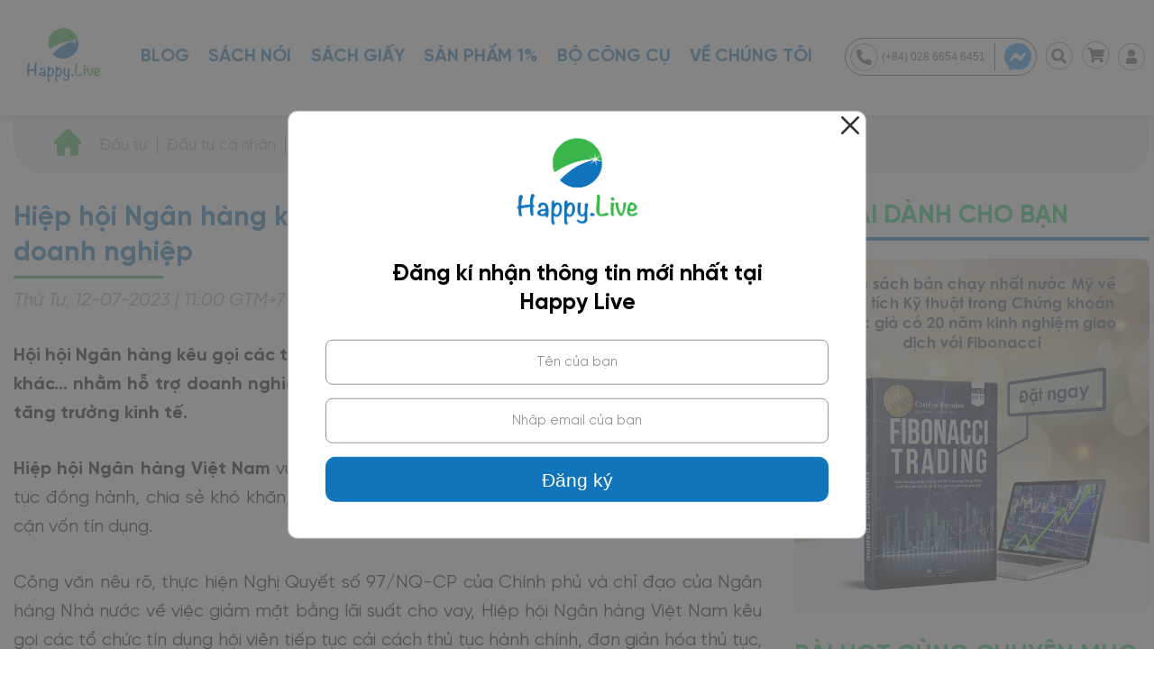

--- FILE ---
content_type: text/html; charset=UTF-8
request_url: https://happy.live/hiep-hoi-ngan-hang-keu-goi-hoi-vien-chia-se-kho-khan-voi-doanh-nghiep/
body_size: 16102
content:
<!DOCTYPE html>
<html dir="ltr" lang="en">
<head>
    <meta charset="utf-8">
    <meta http-equiv="X-UA-Compatible" content="IE=edge">
        <meta name="viewport" content="width=1290">
    <title>Hiệp hội Ngân hàng kêu gọi hội viên chia sẻ khó khăn với doanh nghiệp - Happy Live</title>
    <meta name='robots' content='index, follow, max-image-preview:large, max-snippet:-1, max-video-preview:-1' />

	<!-- This site is optimized with the Yoast SEO plugin v16.8 - https://yoast.com/wordpress/plugins/seo/ -->
	<meta name="description" content="Hội hội Ngân hàng kêu gọi các tổ chức tín dụng xem xét giảm phí, lệ phí và các dịch vụ khác… nhằm hỗ trợ doanh nghiệp, người dân" />
	<link rel="canonical" href="https://happy.live/hiep-hoi-ngan-hang-keu-goi-hoi-vien-chia-se-kho-khan-voi-doanh-nghiep/" />
	<meta property="og:locale" content="vi_VN" />
	<meta property="og:type" content="article" />
	<meta property="og:title" content="Hiệp hội Ngân hàng kêu gọi hội viên chia sẻ khó khăn với doanh nghiệp - Happy Live" />
	<meta property="og:description" content="Hội hội Ngân hàng kêu gọi các tổ chức tín dụng xem xét giảm phí, lệ phí và các dịch vụ khác… nhằm hỗ trợ doanh nghiệp, người dân" />
	<meta property="og:url" content="https://happy.live/hiep-hoi-ngan-hang-keu-goi-hoi-vien-chia-se-kho-khan-voi-doanh-nghiep/" />
	<meta property="og:site_name" content="Happy Live" />
	<meta property="article:published_time" content="2023-07-12T04:00:04+00:00" />
	<meta property="article:modified_time" content="2023-07-12T08:57:51+00:00" />
	<meta property="og:image" content="https://happy.live/wp-content/uploads/2023/07/hiep-hoi-ngan-hang-keu-goi-hoi-vien-chia-se-kho-khan-voi-doanh-nghiep-happy-live.jpg" />
	<meta property="og:image:width" content="665" />
	<meta property="og:image:height" content="448" />
	<meta name="twitter:card" content="summary" />
	<meta name="twitter:label1" content="Được viết bởi" />
	<meta name="twitter:data1" content="Happy Live Team" />
	<meta name="twitter:label2" content="Ước tính thời gian đọc" />
	<meta name="twitter:data2" content="4 phút" />
	<script type="application/ld+json" class="yoast-schema-graph">{"@context":"https://schema.org","@graph":[{"@type":"WebSite","@id":"https://happy.live/#website","url":"https://happy.live/","name":"Happy Live","description":"&quot;M\u1ed9t cu\u1ed9c s\u1ed1ng h\u1ea1nh ph\u00fac kh\u1edfi \u0111i\u1ec3m t\u1eeb nh\u1eefng quy\u1ebft \u0111\u1ecbnh \u0111\u1ea7u t\u01b0 th\u00f4ng minh&quot; - Happy.Live","potentialAction":[{"@type":"SearchAction","target":{"@type":"EntryPoint","urlTemplate":"https://happy.live/?s={search_term_string}"},"query-input":"required name=search_term_string"}],"inLanguage":"vi"},{"@type":"ImageObject","@id":"https://happy.live/hiep-hoi-ngan-hang-keu-goi-hoi-vien-chia-se-kho-khan-voi-doanh-nghiep/#primaryimage","inLanguage":"vi","url":"https://happy.live/wp-content/uploads/2023/07/hiep-hoi-ngan-hang-keu-goi-hoi-vien-chia-se-kho-khan-voi-doanh-nghiep-happy-live.jpg","contentUrl":"https://happy.live/wp-content/uploads/2023/07/hiep-hoi-ngan-hang-keu-goi-hoi-vien-chia-se-kho-khan-voi-doanh-nghiep-happy-live.jpg","width":665,"height":448,"caption":"Hi\u1ec7p h\u1ed9i Ng\u00e2n h\u00e0ng k\u00eau g\u1ecdi h\u1ed9i vi\u00ean chia s\u1ebb kh\u00f3 kh\u0103n v\u1edbi doanh nghi\u1ec7p - Happy Live"},{"@type":"WebPage","@id":"https://happy.live/hiep-hoi-ngan-hang-keu-goi-hoi-vien-chia-se-kho-khan-voi-doanh-nghiep/#webpage","url":"https://happy.live/hiep-hoi-ngan-hang-keu-goi-hoi-vien-chia-se-kho-khan-voi-doanh-nghiep/","name":"Hi\u1ec7p h\u1ed9i Ng\u00e2n h\u00e0ng k\u00eau g\u1ecdi h\u1ed9i vi\u00ean chia s\u1ebb kh\u00f3 kh\u0103n v\u1edbi doanh nghi\u1ec7p - Happy Live","isPartOf":{"@id":"https://happy.live/#website"},"primaryImageOfPage":{"@id":"https://happy.live/hiep-hoi-ngan-hang-keu-goi-hoi-vien-chia-se-kho-khan-voi-doanh-nghiep/#primaryimage"},"datePublished":"2023-07-12T04:00:04+00:00","dateModified":"2023-07-12T08:57:51+00:00","author":{"@id":"https://happy.live/#/schema/person/d7b41f2ce2587358a05c6ef0e7840e24"},"description":"H\u1ed9i h\u1ed9i Ng\u00e2n h\u00e0ng k\u00eau g\u1ecdi c\u00e1c t\u1ed5 ch\u1ee9c t\u00edn d\u1ee5ng xem x\u00e9t gi\u1ea3m ph\u00ed, l\u1ec7 ph\u00ed v\u00e0 c\u00e1c d\u1ecbch v\u1ee5 kh\u00e1c\u2026 nh\u1eb1m h\u1ed7 tr\u1ee3 doanh nghi\u1ec7p, ng\u01b0\u1eddi d\u00e2n","breadcrumb":{"@id":"https://happy.live/hiep-hoi-ngan-hang-keu-goi-hoi-vien-chia-se-kho-khan-voi-doanh-nghiep/#breadcrumb"},"inLanguage":"vi","potentialAction":[{"@type":"ReadAction","target":["https://happy.live/hiep-hoi-ngan-hang-keu-goi-hoi-vien-chia-se-kho-khan-voi-doanh-nghiep/"]}]},{"@type":"BreadcrumbList","@id":"https://happy.live/hiep-hoi-ngan-hang-keu-goi-hoi-vien-chia-se-kho-khan-voi-doanh-nghiep/#breadcrumb","itemListElement":[{"@type":"ListItem","position":1,"name":"Trang ch\u1ee7","item":"https://happy.live/"},{"@type":"ListItem","position":2,"name":"Blog","item":"https://happy.live/blog/"},{"@type":"ListItem","position":3,"name":"Hi\u1ec7p h\u1ed9i Ng\u00e2n h\u00e0ng k\u00eau g\u1ecdi h\u1ed9i vi\u00ean chia s\u1ebb kh\u00f3 kh\u0103n v\u1edbi doanh nghi\u1ec7p"}]},{"@type":"Person","@id":"https://happy.live/#/schema/person/d7b41f2ce2587358a05c6ef0e7840e24","name":"Happy Live Team","url":"https://happy.live/author/user-content-5/"}]}</script>
	<!-- / Yoast SEO plugin. -->


<link rel='dns-prefetch' href='//s.w.org' />
<link rel="alternate" type="application/rss+xml" title="Happy Live &raquo; Hiệp hội Ngân hàng kêu gọi hội viên chia sẻ khó khăn với doanh nghiệp Dòng phản hồi" href="https://happy.live/hiep-hoi-ngan-hang-keu-goi-hoi-vien-chia-se-kho-khan-voi-doanh-nghiep/feed/" />
		<!-- This site uses the Google Analytics by ExactMetrics plugin v7.10.0 - Using Analytics tracking - https://www.exactmetrics.com/ -->
		<!-- Note: ExactMetrics is not currently configured on this site. The site owner needs to authenticate with Google Analytics in the ExactMetrics settings panel. -->
					<!-- No UA code set -->
				<!-- / Google Analytics by ExactMetrics -->
		<style id='woocommerce-inline-inline-css' type='text/css'>
.woocommerce form .form-row .required { visibility: visible; }
</style>
<link rel='stylesheet' id='dashicons-css'  href='https://happy.live/wp-includes/css/dashicons.min.css?ver=5.8.12' type='text/css' media='all' />
<link rel='stylesheet' id='wordpress-popular-posts-css-css'  href='https://happy.live/wp-content/plugins/wordpress-popular-posts/assets/css/wpp.css?ver=5.3.6' type='text/css' media='all' />
<link rel='stylesheet' id='theme-icon-css'  href='https://happy.live/wp-content/themes/happlive-2021/asset/libs/olicon/css/icons.css?ver=120501' type='text/css' media='all' />
<link rel='stylesheet' id='theme-libs-css'  href='https://happy.live/wp-content/themes/happlive-2021/asset/css/libs.css?ver=120501' type='text/css' media='all' />
<link rel='stylesheet' id='theme-css-css'  href='https://happy.live/wp-content/themes/happlive-2021/asset/css/style.css?ver=120501' type='text/css' media='all' />
<script type='application/json' id='wpp-json'>
{"sampling_active":0,"sampling_rate":100,"ajax_url":"https:\/\/happy.live\/wp-json\/wordpress-popular-posts\/v1\/popular-posts","ID":144281,"token":"4a489f150b","lang":0,"debug":0}
</script>
<script type='text/javascript' src='https://happy.live/wp-content/plugins/wordpress-popular-posts/assets/js/wpp.min.js?ver=5.3.6' id='wpp-js-js'></script>
<script type='text/javascript' src='https://happy.live/wp-content/themes/happlive-2021/asset/libs/jquery.js?ver=5.8.12' id='jquery-js'></script>
<link rel="https://api.w.org/" href="https://happy.live/wp-json/" /><link rel="alternate" type="application/json" href="https://happy.live/wp-json/wp/v2/posts/144281" /><link rel="EditURI" type="application/rsd+xml" title="RSD" href="https://happy.live/xmlrpc.php?rsd" />
<link rel="wlwmanifest" type="application/wlwmanifest+xml" href="https://happy.live/wp-includes/wlwmanifest.xml" /> 
<meta name="generator" content="WordPress 5.8.12" />
<meta name="generator" content="WooCommerce 5.5.4" />
<link rel='shortlink' href='https://happy.live/?p=144281' />
<link rel="alternate" type="application/json+oembed" href="https://happy.live/wp-json/oembed/1.0/embed?url=https%3A%2F%2Fhappy.live%2Fhiep-hoi-ngan-hang-keu-goi-hoi-vien-chia-se-kho-khan-voi-doanh-nghiep%2F" />
<link rel="alternate" type="text/xml+oembed" href="https://happy.live/wp-json/oembed/1.0/embed?url=https%3A%2F%2Fhappy.live%2Fhiep-hoi-ngan-hang-keu-goi-hoi-vien-chia-se-kho-khan-voi-doanh-nghiep%2F&#038;format=xml" />
<!-- Schema optimized by Schema Pro --><script type="application/ld+json">{"@context":"https:\/\/schema.org","@type":"Review","description":"H\u1ed9i h\u1ed9i Ng\u00e2n h\u00e0ng k\u00eau g\u1ecdi c\u00e1c t\u1ed5 ch\u1ee9c t\u00edn d\u1ee5ng xem x\u00e9t gi\u1ea3m ph\u00ed, l\u1ec7 ph\u00ed v\u00e0 c\u00e1c d\u1ecbch v\u1ee5 kh\u00e1c\u2026 nh\u1eb1m h\u1ed7 tr\u1ee3 doanh nghi\u1ec7p, ng\u01b0\u1eddi d\u00e2n ph\u1ee5c h\u1ed3i s\u1ea3n xu\u1ea5t kinh doanh, th\u00fac \u0111\u1ea9y t\u0103ng tr\u01b0\u1edfng kinh t\u1ebf.\r\n\r\nHi\u1ec7p h\u1ed9i Ng\u00e2n h\u00e0ng Vi\u1ec7t Nam v\u1eeba c\u00f3 c\u00f4ng v\u0103n k\u00eau g\u1ecdi c\u00e1c t\u1ed5 ch\u1ee9c t\u00edn d\u1ee5ng h\u1ed9i vi\u00ean ti\u1ebfp t\u1ee5c \u0111\u1ed3ng h\u00e0nh, chia s\u1ebb kh\u00f3 kh\u0103n, t\u1ea1o \u0111i\u1ec1u ki\u1ec7n \u0111\u1ec3 h\u1ed7 tr\u1ee3 doanh nghi\u1ec7p v\u00e0 ng\u01b0\u1eddi d\u00e2n ti\u1ebfp c\u1eadn v\u1ed1n t\u00edn d\u1ee5ng.\r\nC\u00f4ng v\u0103n n\u00eau r\u00f5, th\u1ef1c hi\u1ec7n Ngh\u1ecb Quy\u1ebft s\u1ed1 97\/NQ-CP c\u1ee7a Ch\u00ednh ph\u1ee7 v\u00e0 ch\u1ec9 \u0111\u1ea1o c\u1ee7a Ng\u00e2n h\u00e0ng Nh\u00e0 n\u01b0\u1edbc v\u1ec1 vi\u1ec7c gi\u1ea3m m\u1eb7t b\u1eb1ng l\u00e3i su\u1ea5t cho vay, Hi\u1ec7p h\u1ed9i Ng\u00e2n h\u00e0ng Vi\u1ec7t Nam k\u00eau g\u1ecdi c\u00e1c t\u1ed5 ch\u1ee9c t\u00edn d\u1ee5ng h\u1ed9i vi\u00ean ti\u1ebfp t\u1ee5c c\u1ea3i c\u00e1ch th\u1ee7 t\u1ee5c h\u00e0nh ch\u00ednh,\u00a0\u0111\u01a1n gi\u1ea3n h\u00f3a th\u1ee7 t\u1ee5c, \u0111\u1ed5i m\u1edbi phong c\u00e1ch ph\u1ee5c v\u1ee5 v\u00e0 t\u1eadp trung v\u1ed1n \u0111\u1ea7u t\u01b0 cho c\u00e1c doanh nghi\u1ec7p s\u1ea3n xu\u1ea5t kinh doanh, xu\u1ea5t nh\u1eadp kh\u1ea9u c\u00e1c h\u1ed9 s\u1ea3n xu\u1ea5t\u2026 c\u00f3 ph\u01b0\u01a1ng \u00e1n s\u1ea3n xu\u1ea5t kinh doanh kh\u1ea3 thi, nh\u1eb1m \u0111\u00e1p \u1ee9ng \u0111\u1ee7 v\u1ed1n cho c\u00e1c doanh nghi\u1ec7p, ng\u01b0\u1eddi d\u00e2n s\u1ea3n xu\u1ea5t kinh doanh k\u1ecbp th\u1eddi.\r\nC\u0169ng theo n\u1ed9i dung c\u00f4ng v\u0103n, tr\u00ean c\u01a1 s\u1edf c\u00e2n \u0111\u1ed1i ngu\u1ed3n l\u1ef1c t\u00e0i ch\u00ednh xem x\u00e9t\u00a0gi\u1ea3m l\u00e3i su\u1ea5t ti\u1ec1n vay\u00a0\u0111\u1ed1i v\u1edbi kho\u1ea3n d\u01b0 n\u1ee3 hi\u1ec7n h\u1eefu v\u00e0 c\u00e1c kho\u1ea3n vay m\u1edbi, ph\u1ea5n \u0111\u1ea5u m\u1ee9c gi\u1ea3m l\u00e3i su\u1ea5t t\u1ed1i thi\u1ec3u t\u1eeb 1,5%-2%.\r\n\r\nNgo\u00e0i ra, H\u1ed9i h\u1ed9i Ng\u00e2n h\u00e0ng k\u00eau g\u1ecdi c\u00e1c t\u1ed5 ch\u1ee9c t\u00edn d\u1ee5ng xem x\u00e9t gi\u1ea3m ph\u00ed, l\u1ec7 ph\u00ed v\u00e0 c\u00e1c d\u1ecbch v\u1ee5 kh\u00e1c\u2026 nh\u1eb1m h\u1ed7 tr\u1ee3 doanh nghi\u1ec7p, ng\u01b0\u1eddi d\u00e2n ph\u1ee5c h\u1ed3i s\u1ea3n xu\u1ea5t kinh doanh, th\u00fac \u0111\u1ea9y t\u0103ng tr\u01b0\u1edfng kinh t\u1ebf theo \u0111\u00fang ch\u1ee7 tr\u01b0\u01a1ng, ch\u1ec9 \u0111\u1ea1o c\u1ee7a Qu\u1ed1c h\u1ed9i, Ch\u00ednh ph\u1ee7, Ng\u00e2n h\u00e0ng Nh\u00e0 n\u01b0\u1edbc Vi\u1ec7t Nam.\r\nTrong qu\u00e1 tr\u00ecnh t\u1ed5 ch\u1ee9c th\u1ef1c hi\u1ec7n,\u00a0Hi\u1ec7p h\u1ed9i Ng\u00e2n h\u00e0ng\u00a0\u0111\u1ec1 ngh\u1ecb c\u00e1c t\u1ed5 ch\u1ee9c t\u00edn d\u1ee5ng h\u1ed9i vi\u00ean c\u1eadp nh\u1eadt t\u00ecnh h\u00ecnh th\u1ef1c hi\u1ec7n v\u00e0 n\u00eau nh\u1eefng kh\u00f3 kh\u0103n, v\u01b0\u1edbng m\u1eafc (n\u1ebfu c\u00f3) v\u1ec1 Hi\u1ec7p h\u1ed9i \u0111\u1ec3 t\u1ed5ng h\u1ee3p b\u00e1o c\u00e1o Th\u1ed1ng \u0111\u1ed1c k\u1ebft qu\u1ea3 th\u1ef1c hi\u1ec7n c\u0169ng nh\u01b0 c\u00f3 bi\u1ec7n ph\u00e1p h\u1ed7 tr\u1ee3 k\u1ecbp th\u1eddi.\r\nTr\u01b0\u1edbc \u0111\u00f3 t\u1ea1i Ngh\u1ecb quy\u1ebft s\u1ed1 97\/NQ-CP phi\u00ean h\u1ecdp Ch\u00ednh ph\u1ee7 th\u01b0\u1eddng k\u1ef3 th\u00e1ng 6 n\u0103m 2023 v\u00e0 H\u1ed9i ngh\u1ecb tr\u1ef1c tuy\u1ebfn Ch\u00ednh ph\u1ee7 v\u1edbi \u0111\u1ecba ph\u01b0\u01a1ng, Ch\u00ednh ph\u1ee7 giao Ng\u00e2n h\u00e0ng Nh\u00e0 n\u01b0\u1edbc Vi\u1ec7t Nam ti\u1ebfp t\u1ee5c th\u1ef1c hi\u1ec7n c\u00e1c gi\u1ea3i ph\u00e1p \u0111\u1ed3ng b\u1ed9, quy\u1ebft li\u1ec7t \u0111\u1ec3 gi\u1ea3m m\u1eb7t b\u1eb1ng l\u00e3i su\u1ea5t, nh\u1ea5t l\u00e0 gi\u1ea3m l\u00e3i su\u1ea5t cho vay \u00edt nh\u1ea5t kho\u1ea3ng t\u1eeb 1,5%-2%; nghi\u00ean c\u1ee9u, th\u1ef1c hi\u1ec7n \u00e1p d\u1ee5ng \u0111\u1ed1i v\u1edbi c\u1ea3 kho\u1ea3n vay m\u1edbi v\u00e0 \u0111ang c\u00f2n d\u01b0 n\u1ee3. X\u00e1c \u0111\u1ecbnh h\u1ea1n m\u1ee9c t\u0103ng tr\u01b0\u1edfng t\u00edn d\u1ee5ng ph\u00f9 h\u1ee3p v\u1edbi t\u00ecnh h\u00ecnh th\u1ef1c ti\u1ec5n (c\u1ea3 n\u0103m kho\u1ea3ng 13%-15%, tr\u01b0\u1eddng h\u1ee3p thu\u1eadn l\u1ee3i th\u00ec c\u00f3 th\u1ec3 t\u0103ng cao h\u01a1n).\r\nCh\u00ednh ph\u1ee7 c\u0169ng giao\u00a0Ng\u00e2n h\u00e0ng Nh\u00e0 n\u01b0\u1edbc \u01b0u ti\u00ean th\u00e1o g\u1ee1 kh\u00f3 kh\u0103n cho s\u1ea3n xu\u1ea5t kinh doanh, th\u00fac \u0111\u1ea9y t\u0103ng tr\u01b0\u1edfng g\u1eafn v\u1edbi \u1ed5n \u0111\u1ecbnh kinh t\u1ebf v\u0129 m\u00f4, ki\u1ec3m so\u00e1t l\u1ea1m ph\u00e1t, b\u1ea3o \u0111\u1ea3m c\u00e1c c\u00e2n \u0111\u1ed1i l\u1edbn c\u1ee7a n\u1ec1n kinh t\u1ebf.\r\nB\u00ean c\u1ea1nh \u0111\u00f3,\u00a0Ng\u00e2n h\u00e0ng Nh\u00e0 n\u01b0\u1edbc t\u1eadp trung, kh\u1ea9n tr\u01b0\u01a1ng x\u1eed l\u00fd c\u00e1c ng\u00e2n h\u00e0ng th\u01b0\u01a1ng m\u1ea1i y\u1ebfu k\u00e9m, b\u1ea3o \u0111\u1ea3m thanh kho\u1ea3n, an to\u00e0n h\u1ec7 th\u1ed1ng, ch\u00fa tr\u1ecdng x\u1eed l\u00fd n\u1ee3 x\u1ea5u; c\u00f3 c\u00e1c gi\u1ea3i ph\u00e1p hi\u1ec7u qu\u1ea3 \u0111\u1ea9y m\u1ea1nh tri\u1ec3n khai th\u1ef1c hi\u1ec7n g\u00f3i t\u00edn d\u1ee5ng 40.000 t\u1ef7 \u0111\u1ed3ng h\u1ed7 tr\u1ee3 l\u00e3i su\u1ea5t v\u00e0 120.000 t\u1ef7 \u0111\u1ed3ng cho vay nh\u00e0 \u1edf x\u00e3 h\u1ed9i.\/.\r\nH\u00e0 An\r\nNgu\u1ed3n: Vietnamplus.vn\r\n\u201cCu\u1ed1n s\u00e1ch gi\u00fap thay \u0111\u1ed5i r\u1ea5t nhi\u1ec1u lu\u1eadn \u0111i\u1ec3m c\u00f2n \u0111ang m\u01a1 h\u1ed3 v\u00e0 nh\u1eefng l\u1ea7m t\u01b0\u1edfng khi ngh\u0129 v\u1ec1 kinh t\u1ebf h\u1ecdc\u201d\r\n\r\n\u0110\u1eb6T S\u00c1CH NGAY","datePublished":"2023-07-12T11:00:04","author":{"@type":"Person","name":"Happy Live Team"}}</script><!-- / Schema optimized by Schema Pro --><!-- Schema optimized by Schema Pro --><script type="application/ld+json">{"@context":"https:\/\/schema.org","@type":"Article","mainEntityOfPage":{"@type":"WebPage","@id":"https:\/\/happy.live\/hiep-hoi-ngan-hang-keu-goi-hoi-vien-chia-se-kho-khan-voi-doanh-nghiep\/"},"headline":"Hi\u1ec7p h\u1ed9i Ng\u00e2n h\u00e0ng k\u00eau g\u1ecdi h\u1ed9i vi\u00ean chia s\u1ebb kh\u00f3 kh\u0103n v\u1edbi doanh nghi\u1ec7p","image":{"@type":"ImageObject","url":"https:\/\/happy.live\/wp-content\/uploads\/2023\/07\/hiep-hoi-ngan-hang-keu-goi-hoi-vien-chia-se-kho-khan-voi-doanh-nghiep-happy-live.jpg","width":665,"height":448},"datePublished":"2023-07-12T11:00:04","dateModified":"2023-07-12T15:57:51","author":{"@type":"Person","name":"Happy Live Team"},"publisher":{"@type":"Organization","name":"Happy Live"},"description":"H\u1ed9i h\u1ed9i Ng\u00e2n h\u00e0ng k\u00eau g\u1ecdi c\u00e1c t\u1ed5 ch\u1ee9c t\u00edn d\u1ee5ng xem x\u00e9t gi\u1ea3m ph\u00ed, l\u1ec7 ph\u00ed v\u00e0 c\u00e1c d\u1ecbch v\u1ee5 kh\u00e1c\u2026 nh\u1eb1m h\u1ed7 tr\u1ee3 doanh nghi\u1ec7p, ng\u01b0\u1eddi d\u00e2n ph\u1ee5c h\u1ed3i s\u1ea3n xu\u1ea5t kinh doanh, th\u00fac \u0111\u1ea9y t\u0103ng tr\u01b0\u1edfng kinh t\u1ebf."}</script><!-- / Schema optimized by Schema Pro --><!-- organization Schema optimized by Schema Pro --><script type="application/ld+json">{"@context":"https:\/\/schema.org","@type":"organization","name":"happy.live","url":"https:\/\/happy.live"}</script><!-- / organization Schema optimized by Schema Pro --><!-- breadcrumb Schema optimized by Schema Pro --><script type="application/ld+json">{"@context":"https:\/\/schema.org","@type":"BreadcrumbList","itemListElement":[{"@type":"ListItem","position":1,"item":{"@id":"https:\/\/happy.live\/","name":"Home"}},{"@type":"ListItem","position":2,"item":{"@id":"https:\/\/happy.live\/hiep-hoi-ngan-hang-keu-goi-hoi-vien-chia-se-kho-khan-voi-doanh-nghiep\/","name":"Hi\u1ec7p h\u1ed9i Ng\u00e2n h\u00e0ng k\u00eau g\u1ecdi h\u1ed9i vi\u00ean chia s\u1ebb kh\u00f3 kh\u0103n v\u1edbi doanh nghi\u1ec7p"}}]}</script><!-- / breadcrumb Schema optimized by Schema Pro -->        <style>
            @-webkit-keyframes bgslide {
                from {
                    background-position-x: 0;
                }
                to {
                    background-position-x: -200%;
                }
            }

            @keyframes bgslide {
                    from {
                        background-position-x: 0;
                    }
                    to {
                        background-position-x: -200%;
                    }
            }

            .wpp-widget-placeholder {
                margin: 0 auto;
                width: 60px;
                height: 3px;
                background: #dd3737;
                background: -webkit-gradient(linear, left top, right top, from(#dd3737), color-stop(10%, #571313), to(#dd3737));
                background: linear-gradient(90deg, #dd3737 0%, #571313 10%, #dd3737 100%);
                background-size: 200% auto;
                border-radius: 3px;
                -webkit-animation: bgslide 1s infinite linear;
                animation: bgslide 1s infinite linear;
            }
        </style>
        	<noscript><style>.woocommerce-product-gallery{ opacity: 1 !important; }</style></noscript>
	<style type="text/css">.recentcomments a{display:inline !important;padding:0 !important;margin:0 !important;}</style><link rel="icon" href="https://happy.live/wp-content/uploads/2021/03/favicon-100x100.png" sizes="32x32" />
<link rel="icon" href="https://happy.live/wp-content/uploads/2021/03/favicon-215x215.png" sizes="192x192" />
<link rel="apple-touch-icon" href="https://happy.live/wp-content/uploads/2021/03/favicon-215x215.png" />
<meta name="msapplication-TileImage" content="https://happy.live/wp-content/uploads/2021/03/favicon.png" />
<!-- Facebook Pixel Code -->
<script type='text/javascript'>
!function(f,b,e,v,n,t,s){if(f.fbq)return;n=f.fbq=function(){n.callMethod?
n.callMethod.apply(n,arguments):n.queue.push(arguments)};if(!f._fbq)f._fbq=n;
n.push=n;n.loaded=!0;n.version='2.0';n.queue=[];t=b.createElement(e);t.async=!0;
t.src=v;s=b.getElementsByTagName(e)[0];s.parentNode.insertBefore(t,s)}(window,
document,'script','https://connect.facebook.net/en_US/fbevents.js');
</script>
<!-- End Facebook Pixel Code -->
<script type='text/javascript'>
  fbq('init', '422847334760051', {}, {
    "agent": "wordpress-5.8.2-3.0.5"
});
</script><script type='text/javascript'>
  fbq('track', 'PageView', []);
</script>
<!-- Facebook Pixel Code -->
<noscript>
<img height="1" width="1" style="display:none" alt="fbpx"
src="https://www.facebook.com/tr?id=422847334760051&ev=PageView&noscript=1" />
</noscript>
<!-- End Facebook Pixel Code -->
<script>fbq("track","ViewContent",{"content_type":"post","content_ids":144281});</script>    <link rel="preconnect" href="https://fonts.googleapis.com">
<link rel="preconnect" href="https://fonts.gstatic.com" crossorigin>
<link href="https://fonts.googleapis.com/css2?family=Roboto:wght@400;700;900&display=swap" rel="stylesheet">
<style>
@font-face {
  font-family: 'Gilroy';
  src: url(https://happy.live/wp-content/themes/happlive-2021/asset/fonts/svn-gilroy/svn-gilroy.eot);
  src: url(https://happy.live/wp-content/themes/happlive-2021/asset/fonts/svn-gilroy/svn-gilroy.eot?#iefix) format('embedded-opentype'),
       url(https://happy.live/wp-content/themes/happlive-2021/asset/fonts/svn-gilroy/svn-gilroy.ttf)  format('truetype');
}
@font-face {
  font-family: 'Gilroy-heavy';
  src: url(https://happy.live/wp-content/themes/happlive-2021/asset/fonts/svn-gilroy/gilroyheavy.eot);
  src: url(https://happy.live/wp-content/themes/happlive-2021/asset/fonts/svn-gilroy/gilroyheavy.eot?#iefix) format('embedded-opentype'),
       url(https://happy.live/wp-content/themes/happlive-2021/asset/fonts/svn-gilroy/gilroyheavy.ttf)  format('truetype');
}
@font-face {
  font-family: 'Gilroy-bold';
  src: url(https://happy.live/wp-content/themes/happlive-2021/asset/fonts/svn-gilroy/SVN-GilroyBold.eot);
  src: url(https://happy.live/wp-content/themes/happlive-2021/asset/fonts/svn-gilroy/SVN-GilroyBold.eot?#iefix) format('embedded-opentype'),
       url(https://happy.live/wp-content/themes/happlive-2021/asset/fonts/svn-gilroy/SVN-GilroyBold.ttf)  format('truetype');
}
@font-face {
  font-family: 'Gilroy-medium';
  src: url(https://happy.live/wp-content/themes/happlive-2021/asset/fonts/svn-gilroy/SVN-GilroySemiBold.eot);
  src: url(https://happy.live/wp-content/themes/happlive-2021/asset/fonts/svn-gilroy/SVN-GilroySemiBold.eot?#iefix) format('embedded-opentype');
}
@font-face {
    font-family: 'SVN-Gilroy';
    src: url(https://happy.live/wp-content/themes/happlive-2021/asset/fonts/svn-gilroy/SVN-GilroyItalic.eot);
    src: url(https://happy.live/wp-content/themes/happlive-2021/asset/fonts/svn-gilroy/SVN-GilroyItalic.eot?#iefix) format('embedded-opentype'),
        url(https://happy.live/wp-content/themes/happlive-2021/asset/fonts/svn-gilroy/SVN-GilroyItalic.ttf) format('truetype');
    font-weight: normal;
    font-style: italic;
    font-display: swap;
}
</style>    <link rel="shortcut icon"
          href="https://happy.live/wp-content/themes/happlive-2021/asset/images/favicon.png"
          type="image/x-icon"/>
    <meta name="google-site-verification" content="Jx6M2HM2kXNn8ARQszmAjWfQesTz-nys2E52h2QHzgY" />
	<meta name="google-site-verification" content="NKCj6Lahj06li9hSjVHx3H_5Nqgs5uxHEqR9JflJEZA" />
   <!-- Global site tag (gtag.js) - Google Analytics -->
<script async src="https://www.googletagmanager.com/gtag/js?id=UA-75069586-1"></script>
<script>
  window.dataLayer = window.dataLayer || [];
  function gtag(){dataLayer.push(arguments);}
  gtag('js', new Date());

  gtag('config', 'UA-75069586-1');
</script>

    <!-- Google Tag Manager -->
    <script>(function(w,d,s,l,i){w[l]=w[l]||[];w[l].push({'gtm.start':
                new Date().getTime(),event:'gtm.js'});var f=d.getElementsByTagName(s)[0],
            j=d.createElement(s),dl=l!='dataLayer'?'&l='+l:'';j.async=true;j.src=
            'https://www.googletagmanager.com/gtm.js?id='+i+dl;f.parentNode.insertBefore(j,f);
        })(window,document,'script','dataLayer','GTM-MMJ975B');</script>
    <!-- End Google Tag Manager -->
</head>
<body>
<div class="layout pc_device single-blog">
    <header id="app-header" data-start="#main">
    <div class="container">
        <div class="flex_row header_row">
            <div class="col_lf">
                <h1 class="logo"">
                    <a href="https://happy.live">
                        <img class="logo-img" src="https://happy.live/wp-content/themes/happlive-2021/asset/images/logo-header.jpg" alt="Happy Live"/>
                    </a>
                </h1>
            </div>
            <div class="col_ct">
                <nav id="nav">
    <header class="nav_hd flex_row">
        <div class="logo"">
            <a href="https://happy.live">
                <img class="logo-img" src="https://happy.live/wp-content/themes/happlive-2021/asset/images/logo-header.jpg" alt="Happy Live"/>
            </a>
        </div>
        <a href="#" class="sp btn_menu ico_menu close active" data-block="#nav">
    <span class="line line1"></span>
    <span class="line line2"></span>
    <span class="line line3"></span>
</a>    </header>
    <div class="search_nav sp">
        <form class="search_fr form highlight" action="https://happy.live/" method="get">
    <div class="ite_search">
        <span class="ico olico olico-search-circle"></span>
        <input type="text" name="s" value="" placeholder="Tìm kiếm">
    </div>
</form>
    </div>
    <ul id = "main-menu" class = "menu-lst"><li id="menu-item-135536" class="menu-item menu-item-type-post_type menu-item-object-page current_page_parent menu-item-has-children menu-item-135536"><a href="https://happy.live/blog/" id="pagename-blog">Blog</a>
<ul class="sub-menu">
	<li id="menu-item-135537" class="menu-item menu-item-type-taxonomy menu-item-object-category current-post-ancestor current-menu-parent current-post-parent menu-item-has-children menu-item-135537"><a href="https://happy.live/danh-muc/dau-tu/" id="pagename-danh-muc-dau-tu">Đầu tư</a>
	<ul class="sub-menu">
		<li id="menu-item-135538" class="menu-item menu-item-type-taxonomy menu-item-object-category current-post-ancestor current-menu-parent current-post-parent menu-item-135538"><a href="https://happy.live/danh-muc/dau-tu/dau-tu-ca-nhan/" id="pagename-danh-muc-dau-tu-dau-tu-ca-nhan">Đầu tư cá nhân</a></li>
		<li id="menu-item-135546" class="menu-item menu-item-type-taxonomy menu-item-object-category menu-item-135546"><a href="https://happy.live/danh-muc/dau-tu/dau-tu-cho-con-cai/" id="pagename-danh-muc-dau-tu-dau-tu-cho-con-cai">Tâm sự đầu tư</a></li>
		<li id="menu-item-135539" class="menu-item menu-item-type-taxonomy menu-item-object-category menu-item-135539"><a href="https://happy.live/danh-muc/dau-tu/thu-thuat-dau-tu/" id="pagename-danh-muc-dau-tu-thu-thuat-dau-tu">Thủ thuật đầu tư</a></li>
	</ul>
</li>
	<li id="menu-item-135543" class="menu-item menu-item-type-taxonomy menu-item-object-category menu-item-has-children menu-item-135543"><a href="https://happy.live/danh-muc/kinh-doanh/" id="pagename-danh-muc-kinh-doanh">Kinh Doanh</a>
	<ul class="sub-menu">
		<li id="menu-item-135545" class="menu-item menu-item-type-taxonomy menu-item-object-category menu-item-135545"><a href="https://happy.live/danh-muc/kinh-doanh/cau-chuyen-kinh-doanh-thanh-cong/" id="pagename-danh-muc-kinh-doanh-cau-chuyen-kinh-doanh-thanh-cong">Câu chuyện kinh doanh</a></li>
		<li id="menu-item-135544" class="menu-item menu-item-type-taxonomy menu-item-object-category menu-item-135544"><a href="https://happy.live/danh-muc/kinh-doanh/marketing/" id="pagename-danh-muc-kinh-doanh-marketing">Kiến thức kinh doanh</a></li>
		<li id="menu-item-135548" class="menu-item menu-item-type-taxonomy menu-item-object-category menu-item-135548"><a href="https://happy.live/danh-muc/kinh-doanh/quan-tri-doanh-nghiep/" id="pagename-danh-muc-kinh-doanh-quan-tri-doanh-nghiep">Quản trị doanh nghiệp</a></li>
	</ul>
</li>
	<li id="menu-item-135540" class="menu-item menu-item-type-taxonomy menu-item-object-category menu-item-has-children menu-item-135540"><a href="https://happy.live/danh-muc/duong-toi-thanh-cong/" id="pagename-danh-muc-duong-toi-thanh-cong">Đường tới thành công</a>
	<ul class="sub-menu">
		<li id="menu-item-135541" class="menu-item menu-item-type-taxonomy menu-item-object-category menu-item-135541"><a href="https://happy.live/danh-muc/duong-toi-thanh-cong/bai-hoc-thanh-cong/" id="pagename-danh-muc-duong-toi-thanh-cong-bai-hoc-thanh-cong">Bài học thành công</a></li>
		<li id="menu-item-135542" class="menu-item menu-item-type-taxonomy menu-item-object-category menu-item-135542"><a href="https://happy.live/danh-muc/duong-toi-thanh-cong/cam-hung/" id="pagename-danh-muc-duong-toi-thanh-cong-cam-hung">Cảm hứng</a></li>
	</ul>
</li>
</ul>
</li>
<li id="menu-item-135549" class="menu-item menu-item-type-custom menu-item-object-custom menu-item-135549"><a href="https://happy.live/sach-noi/" id="pagename-sach-noi">SÁCH NÓI</a></li>
<li id="menu-item-135550" class="menu-item menu-item-type-custom menu-item-object-custom menu-item-has-children menu-item-135550"><a target="_blank" href="https://shop.happy.live/">SÁCH GIẤY</a>
<ul class="sub-menu">
	<li id="menu-item-135559" class="menu-item menu-item-type-custom menu-item-object-custom menu-item-135559"><a target="_blank" href="https://shop.happy.live/collections/sach-dau-tu">Sách đầu tư</a></li>
	<li id="menu-item-135560" class="menu-item menu-item-type-custom menu-item-object-custom menu-item-135560"><a target="_blank" href="https://shop.happy.live/collections/kinh-doanh-marketing">Sách kinh doanh</a></li>
	<li id="menu-item-135561" class="menu-item menu-item-type-custom menu-item-object-custom menu-item-135561"><a target="_blank" href="https://shop.happy.live/collections/sach-phat-trien-ban-than">Sách phát triển bản thân</a></li>
</ul>
</li>
<li id="menu-item-135562" class="menu-item menu-item-type-custom menu-item-object-custom menu-item-135562"><a target="_blank" href="https://shop.happy.live/collections/san-pham-1-viet-nam">Sản Phẩm 1%</a></li>
<li id="menu-item-135554" class="menu-item menu-item-type-custom menu-item-object-custom menu-item-has-children menu-item-135554"><a href="#">BỘ CÔNG CỤ</a>
<ul class="sub-menu">
	<li id="menu-item-135555" class="menu-item menu-item-type-custom menu-item-object-custom menu-item-135555"><a href="https://happy.live/resourse-tool/" id="pagename-resourse-tool">Resource tool</a></li>
	<li id="menu-item-135557" class="menu-item menu-item-type-custom menu-item-object-custom menu-item-135557"><a href="https://happy.live/tra-cuu-thuat-ngu/" id="pagename-tra-cuu-thuat-ngu">Tra cứu thuật ngữ</a></li>
	<li id="menu-item-135556" class="menu-item menu-item-type-custom menu-item-object-custom menu-item-135556"><a target="_blank" href="https://kungfustockspro.live/">Kungfu Stocks Pro</a></li>
</ul>
</li>
<li id="menu-item-135558" class="menu-item menu-item-type-post_type menu-item-object-page menu-item-135558"><a href="https://happy.live/about-us/" id="pagename-about-us">Về chúng tôi</a></li>
</ul></nav>            </div>
            <div class="col_rt">
                <div class="info_header flex_row">
    <div class="item bor_contact flex_row">
        <a href="tel:+84 028 6654 6451" class="ico_lnk gray txt ico_tel">
            <span class="ico olico olico-call-circle"></span><span class="pc">(+84) 028 6654 6451</span>
        </a>
        <a href="https://m.me/happy.live.invest" target="_blank" class="ico_lnk">
            <span class="ico olico olico-messenger"></span>
        </a>
    </div>
    <a href="#" class="pc item ico_lnk olToggleFocus" id="search-ico" data-block="#pop-search">
        <span class="ico olico olico-search-circle"></span>
    </a>
    <div class="item cart_hd">
    <a href="https://happy.live/gio-hang/" class="ico_lnk cart_counter unlink" id="cart-ico">
        <span class="ico olico olico-cart-circle"></span>
        <span class="counter cartCountNumber">0</span>
    </a>
    <div class="notice info">
        <span class="ico"><span class="olico olico-close"></span></span>
        <span>Thêm sản phẩm vào giỏ hàng thành công!</span>
    </div>
</div>
        <a href="#login-popup" class="item ico_lnk" id="user-ico">
        <span class="ico olico olico-user-circle"></span>
    </a>
        <a href="#" class="sp btn_menu ico_menu " data-block="#nav">
    <span class="line line1"></span>
    <span class="line line2"></span>
    <span class="line line3"></span>
</a></div>            </div>
        </div>
    </div>
    <div class="pop-search" id="pop-search">
    <div class="container">
        <form class="search_fr form " action="https://happy.live/" method="get">
    <div class="ite_search">
        <span class="ico olico olico-search-circle"></span>
        <input type="text" name="s" value="" placeholder="Tìm kiếm">
    </div>
</form>
    </div>
</div></header>    <main id="main">    <nav class="breadcrumb top_shadow" id="cate-breadcrumb">
    <div class="container slider_scroll">
        <ul class="flex brc_lst general">
            <li>
                <a href="https://happy.live/">
                    <span class="ico olico olico-home"></span>
                </a>
            </li>
                            <li>
                    <a href="https://happy.live/danh-muc/dau-tu/">Đầu tư</a>
                </li>
                            <li>
                    <a href="https://happy.live/danh-muc/dau-tu/dau-tu-ca-nhan/">Đầu tư cá nhân</a>
                </li>
                        <li>
                <span class="active">Hiệp hội Ngân hàng kêu gọi hội viên chia sẻ khó khăn với doanh nghiệp</span>
            </li>
        </ul>
    </div>
</nav>
    <section class="wr single">
        <div class="container">
            <div class="flex_row col_page col_single" id="single-page">
                <div class="col_lf">
                                           
                        <article class="single">
    <h2 class="single_tit">Hiệp hội Ngân hàng kêu gọi hội viên chia sẻ khó khăn với doanh nghiệp</h2>
    <div class="single_meta flex_row">
    <div class="col_lf">
        <time class="item date">Thứ Tư, 12-07-2023 | 11:00 GTM+7</time>
    </div>
    <div class="col_rt social_row">
        <div class="item fb-share-button" data-href="https://happy.live/hiep-hoi-ngan-hang-keu-goi-hoi-vien-chia-se-kho-khan-voi-doanh-nghiep/" data-layout="button_count" data-size="large">
            <a target="_blank"
               href="https://www.facebook.com/sharer/sharer.php?u=https%3A%2F%2Fhappy.live%2Fhiep-hoi-ngan-hang-keu-goi-hoi-vien-chia-se-kho-khan-voi-doanh-nghiep%2F&amp;src=sdkpreparse"
               class="fb-xfbml-parse-ignore">Chia sẻ</a>
        </div>
        <div class="item fb-like" data-href="https://happy.live/hiep-hoi-ngan-hang-keu-goi-hoi-vien-chia-se-kho-khan-voi-doanh-nghiep/"
             data-width="" 
             data-layout="button_count" 
             data-action="like" 
             data-size="large" 
             data-share="false">
            
        </div>        
    </div>
</div>    <div class="single_ct">
        <p><strong>Hội hội Ngân hàng kêu gọi các tổ chức tín dụng xem xét giảm phí, lệ phí và các dịch vụ khác… nhằm hỗ trợ doanh nghiệp, người dân phục hồi sản xuất kinh doanh, thúc đẩy tăng trưởng kinh tế.</strong></p>
<p><span id="more-144281"></span></p>
<p><strong>Hiệp hội Ngân hàng Việt Nam</strong> vừa có công văn kêu gọi các tổ chức tín dụng hội viên tiếp tục đồng hành, chia sẻ khó khăn, tạo điều kiện để hỗ trợ doanh nghiệp và người dân tiếp cận vốn tín dụng.</p>
<p>Công văn nêu rõ, thực hiện Nghị Quyết số 97/NQ-CP của Chính phủ và chỉ đạo của Ngân hàng Nhà nước về việc giảm mặt bằng lãi suất cho vay, Hiệp hội Ngân hàng Việt Nam kêu gọi các tổ chức tín dụng hội viên tiếp tục cải cách thủ tục hành chính, đơn giản hóa thủ tục, đổi mới phong cách phục vụ và tập trung vốn đầu tư cho các doanh nghiệp sản xuất kinh doanh, xuất nhập khẩu các hộ sản xuất… có phương án sản xuất kinh doanh khả thi, nhằm đáp ứng đủ vốn cho các doanh nghiệp, người dân sản xuất kinh doanh kịp thời.</p>
<p>Cũng theo nội dung công văn, trên cơ sở cân đối nguồn lực tài chính xem xét giảm lãi suất tiền vay đối với khoản dư nợ hiện hữu và các khoản vay mới, phấn đấu mức giảm lãi suất tối thiểu từ 1,5%-2%.</p>
<p><img loading="lazy" class="alignnone size-full wp-image-144282 aligncenter" src="https://happy.live/wp-content/uploads/2023/07/hiep-hoi-ngan-hang-keu-goi-hoi-vien-chia-se-kho-khan-voi-doanh-nghiep-happy-live.jpg" alt="" width="665" height="448" srcset="https://happy.live/wp-content/uploads/2023/07/hiep-hoi-ngan-hang-keu-goi-hoi-vien-chia-se-kho-khan-voi-doanh-nghiep-happy-live.jpg 665w, https://happy.live/wp-content/uploads/2023/07/hiep-hoi-ngan-hang-keu-goi-hoi-vien-chia-se-kho-khan-voi-doanh-nghiep-happy-live-300x202.jpg 300w, https://happy.live/wp-content/uploads/2023/07/hiep-hoi-ngan-hang-keu-goi-hoi-vien-chia-se-kho-khan-voi-doanh-nghiep-happy-live-215x145.jpg 215w" sizes="(max-width: 665px) 100vw, 665px" /></p>
<p>Ngoài ra, Hội hội Ngân hàng kêu gọi các tổ chức tín dụng xem xét giảm phí, lệ phí và các dịch vụ khác… nhằm hỗ trợ doanh nghiệp, người dân phục hồi sản xuất kinh doanh, thúc đẩy tăng trưởng kinh tế theo đúng chủ trương, chỉ đạo của Quốc hội, Chính phủ, Ngân hàng Nhà nước Việt Nam.</p>
<p>Trong quá trình tổ chức thực hiện, Hiệp hội Ngân hàng đề nghị các tổ chức tín dụng hội viên cập nhật tình hình thực hiện và nêu những khó khăn, vướng mắc (nếu có) về Hiệp hội để tổng hợp báo cáo Thống đốc kết quả thực hiện cũng như có biện pháp hỗ trợ kịp thời.</p>
<p>Trước đó tại Nghị quyết số 97/NQ-CP phiên họp Chính phủ thường kỳ tháng 6 năm 2023 và Hội nghị trực tuyến Chính phủ với địa phương, Chính phủ giao Ngân hàng Nhà nước Việt Nam tiếp tục thực hiện các giải pháp đồng bộ, quyết liệt để giảm mặt bằng lãi suất, nhất là giảm lãi suất cho vay ít nhất khoảng từ 1,5%-2%; nghiên cứu, thực hiện áp dụng đối với cả khoản vay mới và đang còn dư nợ. Xác định hạn mức tăng trưởng tín dụng phù hợp với tình hình thực tiễn (cả năm khoảng 13%-15%, trường hợp thuận lợi thì có thể tăng cao hơn).</p>
<p>Chính phủ cũng giao Ngân hàng Nhà nước ưu tiên tháo gỡ khó khăn cho sản xuất kinh doanh, thúc đẩy tăng trưởng gắn với ổn định kinh tế vĩ mô, kiểm soát lạm phát, bảo đảm các cân đối lớn của nền kinh tế.</p>
<p>Bên cạnh đó, Ngân hàng Nhà nước tập trung, khẩn trương xử lý các ngân hàng thương mại yếu kém, bảo đảm thanh khoản, an toàn hệ thống, chú trọng xử lý nợ xấu; có các giải pháp hiệu quả đẩy mạnh triển khai thực hiện gói tín dụng 40.000 tỷ đồng hỗ trợ lãi suất và 120.000 tỷ đồng cho vay nhà ở xã hội./.</p>
<p style="text-align: right;"><strong>Hà An</strong></p>
<p style="text-align: right;"><em>Nguồn: <a href="https://www.vietnamplus.vn/hiep-hoi-ngan-hang-keu-goi-hoi-vien-chia-se-kho-khan-voi-doanh-nghiep/874550.vnp" target="_blank" rel="noopener">Vietnamplus.vn</a></em></p>
<h2 style="text-align: center;"><a href="https://shop.happy.live/products/basic-economics" target="_blank" rel="noopener"><span style="color: #000080;"><em><strong>“Cuốn sách giúp thay đổi rất nhiều luận điểm còn đang mơ hồ và những lầm tưởng khi nghĩ về kinh tế học”</strong></em></span></a></h2>
<p style="text-align: center;"><img loading="lazy" class="alignnone wp-image-131822" src="https://happy.live/wp-content/uploads/2022/10/bai-viet-web-768x429.jpg" sizes="(max-width: 768px) 100vw, 768px" srcset="https://happy.live/wp-content/uploads/2022/10/bai-viet-web-768x429.jpg 768w, https://happy.live/wp-content/uploads/2022/10/bai-viet-web-300x168.jpg 300w, https://happy.live/wp-content/uploads/2022/10/bai-viet-web-215x120.jpg 215w, https://happy.live/wp-content/uploads/2022/10/bai-viet-web.jpg 970w" alt="Basic Economics" width="650" height="363" /></p>
<h2 style="text-align: center;"><span style="font-size: 28px;"><a href="https://shop.happy.live/products/basic-economics" target="_blank" rel="noopener"><strong>ĐẶT SÁCH NGAY</strong></a></span></h2>
    </div>
    </article>                        <div class="social_row">
    <div class="item left">
        <div class="link_copy">
    <span class="txt_blur">Link bài viết:</span>
    <span>
        <button data-text="https://happy.live/hiep-hoi-ngan-hang-keu-goi-hoi-vien-chia-se-kho-khan-voi-doanh-nghiep/" class="bt bt_white border tooltip focus appTooltip">
            <span class="tooltip_txt">Đã copy vào clipboard</span>
            <span>Copy</span>
        </button>
    </span>
</div>    </div>
    <div class="item">
        <span class="txt_blur">Chia sẻ:</span>
    </div>
    <div class="item fb-share-button" data-href="https://happy.live/hiep-hoi-ngan-hang-keu-goi-hoi-vien-chia-se-kho-khan-voi-doanh-nghiep/" data-layout="button" data-size="small">
    <a target="_blank"
       href="https://www.facebook.com/sharer/sharer.php?u=https%3A%2F%2Fhappy.live%2Fhiep-hoi-ngan-hang-keu-goi-hoi-vien-chia-se-kho-khan-voi-doanh-nghiep%2F&amp;src=sdkpreparse"
       class="fb-xfbml-parse-ignore">Chia sẻ</a>
</div>    <div class="item zalo-share-button" data-href="https://happy.live/hiep-hoi-ngan-hang-keu-goi-hoi-vien-chia-se-kho-khan-voi-doanh-nghiep/"  data-oaid="579745863508352884" data-layout="1" data-color="blue"
         data-customize=false></div>
</div>                                        <div class="entry-tags">
    <h4>Tag:</h4>
    <ul>
                <li><a href="https://happy.live/tag/chinh-phu/">chính phủ</a></li>
                <li><a href="https://happy.live/tag/hiep-hoi-ngan-hang-viet-nam/">Hiệp hội Ngân hàng Việt Nam</a></li>
                <li><a href="https://happy.live/tag/ngan-hang-nha-nuoc/">ngân hàng nhà nước</a></li>
                <li><a href="https://happy.live/tag/tin-dung/">tín dụng</a></li>
            </ul>
</div>                    <div class="custom-banner">
        
    <ul>
        <li>
                    </li>
        <li>
                    </li>
        <li>
                    </li>
    </ul>

</div>
                </div>
                <div class="col_rt">
                    <aside class="sidebar" id="blog-sidebar">
    <div class="wid banner_wid" id="dynamic-banner">
    <h3 class="wr_tit inline_border wid-tit">Ưu đãi dành cho bạn</h3>
    <div class="wid-ct">
                    <a href="http://bit.ly/fibonacci-trading-tiki" class="hv_opacity">
                <figure class="border">
                    <img src="https://happy.live/wp-content/uploads/2020/02/fibonacci-trading-happy-live-banner-phai-1.jpg" class="img-full" alt="Happy Live">
                </figure>
            </a>
            </div>
</div><div class="wid most_view_wid" id="hot-post-wid">
    <h3 class="wid-tit">BÀI HOT CÙNG CHUYÊN MỤC</h3>
    <div class="wid-ct defer_bl appDeferContent" data-url="https://happy.live/wp-admin/admin-ajax.php?action=hot_post_widget&per_page=10&cat=817">
    </div>
</div></aside>
                </div>
            </div>
            
    <div class="relate_post" id="relate-post">
        <h3 class="wr_tit">Các viết cùng chủ đề</h3>
        <div class="carousel carousel-2_2 relate_carousel"
             id="relate-posts"
             data-next_page="https://happy.live/wp-admin/admin-ajax.php?action=related_posts&post_id=144281&page=2"
             data-per_page="8"
             data-count="8"
        >
                            <div class="slide_item">
                    <article class="hoz_post flex_row relate_ct">
    <div class="col_lf">
        <a href="https://happy.live/dong-luc-chinh-cho-tang-truong-tin-dung-cuoi-nam-2024/" class="hv_image hoz_post-fig">
            <figure class="fig fig4_3">
                <img width="300" height="225" src="https://happy.live/wp-content/uploads/2024/09/dong-luc-chinh-cho-tang-truong-tin-dung-cuoi-nam-2024-happy-live-1-300x225.jpg" class="fig_img wp-post-image" alt="dong-luc-chinh-cho-tang-truong-tin-dung-cuoi-nam-2024-happy-live-1" loading="lazy" srcset="https://happy.live/wp-content/uploads/2024/09/dong-luc-chinh-cho-tang-truong-tin-dung-cuoi-nam-2024-happy-live-1-300x225.jpg 300w, https://happy.live/wp-content/uploads/2024/09/dong-luc-chinh-cho-tang-truong-tin-dung-cuoi-nam-2024-happy-live-1-768x576.jpg 768w, https://happy.live/wp-content/uploads/2024/09/dong-luc-chinh-cho-tang-truong-tin-dung-cuoi-nam-2024-happy-live-1-215x161.jpg 215w, https://happy.live/wp-content/uploads/2024/09/dong-luc-chinh-cho-tang-truong-tin-dung-cuoi-nam-2024-happy-live-1.jpg 1200w" sizes="(max-width: 300px) 100vw, 300px" />            </figure>
        </a>
    </div>
    <div class="col_rt hoz_post-ct">
        <h3 class="tit upper">
            <a href="https://happy.live/dong-luc-chinh-cho-tang-truong-tin-dung-cuoi-nam-2024/" class="lnk txt_line_3">Động lực chính cho tăng trưởng tín dụng cuối năm 2024</a>
        </h3>
        <p class="desc al_jus txt_line_4">Theo giới phân tích, tăng trưởng tín dụng năm 2024 có khả năng đạt 14% với kịch bản tăng trưởng GDP là 6,5%/năm; trong đó, hoạt động nhập khẩu và xây dựng hạ tầng sẽ là động lực chính cho tăng trưởng tín dụng trong nửa cuối năm 2024.</p>
    </div>
</article>                </div>
                            <div class="slide_item">
                    <article class="hoz_post flex_row relate_ct">
    <div class="col_lf">
        <a href="https://happy.live/den-24-06-tin-dung-nen-kinh-te-tang-4-45/" class="hv_image hoz_post-fig">
            <figure class="fig fig4_3">
                <img width="300" height="225" src="https://happy.live/wp-content/uploads/2024/06/den-24-06-tin-dung-nen-kinh-te-tang-4-45-happy-live-1-300x225.jpg" class="fig_img wp-post-image" alt="den-24-06-tin-dung-nen-kinh-te-tang-4-45-happy-live-1" loading="lazy" srcset="https://happy.live/wp-content/uploads/2024/06/den-24-06-tin-dung-nen-kinh-te-tang-4-45-happy-live-1-300x225.jpg 300w, https://happy.live/wp-content/uploads/2024/06/den-24-06-tin-dung-nen-kinh-te-tang-4-45-happy-live-1-768x576.jpg 768w, https://happy.live/wp-content/uploads/2024/06/den-24-06-tin-dung-nen-kinh-te-tang-4-45-happy-live-1-215x161.jpg 215w, https://happy.live/wp-content/uploads/2024/06/den-24-06-tin-dung-nen-kinh-te-tang-4-45-happy-live-1.jpg 1200w" sizes="(max-width: 300px) 100vw, 300px" />            </figure>
        </a>
    </div>
    <div class="col_rt hoz_post-ct">
        <h3 class="tit upper">
            <a href="https://happy.live/den-24-06-tin-dung-nen-kinh-te-tang-4-45/" class="lnk txt_line_3">Đến 24/06, tín dụng nền kinh tế tăng 4.45%</a>
        </h3>
        <p class="desc al_jus txt_line_4">Theo báo cáo vừa công bố của Tổng cục Thống kê, tính đến 24/06/2024, tăng trưởng tín dụng của nền kinh tế đạt 4.45% (cùng thời điểm năm trước tăng 3.83%).</p>
    </div>
</article>                </div>
                            <div class="slide_item">
                    <article class="hoz_post flex_row relate_ct">
    <div class="col_lf">
        <a href="https://happy.live/tien-tiet-kiem-tim-huong-dau-tu-moi/" class="hv_image hoz_post-fig">
            <figure class="fig fig4_3">
                <img width="300" height="225" src="https://happy.live/wp-content/uploads/2024/03/tien-tiet-kiem-tim-huong-dau-tu-moi-happy-live-1-300x225.jpg" class="fig_img wp-post-image" alt="tien-tiet-kiem-tim-huong-dau-tu-moi-happy-live-1" loading="lazy" srcset="https://happy.live/wp-content/uploads/2024/03/tien-tiet-kiem-tim-huong-dau-tu-moi-happy-live-1-300x225.jpg 300w, https://happy.live/wp-content/uploads/2024/03/tien-tiet-kiem-tim-huong-dau-tu-moi-happy-live-1-768x576.jpg 768w, https://happy.live/wp-content/uploads/2024/03/tien-tiet-kiem-tim-huong-dau-tu-moi-happy-live-1-215x161.jpg 215w, https://happy.live/wp-content/uploads/2024/03/tien-tiet-kiem-tim-huong-dau-tu-moi-happy-live-1.jpg 1200w" sizes="(max-width: 300px) 100vw, 300px" />            </figure>
        </a>
    </div>
    <div class="col_rt hoz_post-ct">
        <h3 class="tit upper">
            <a href="https://happy.live/tien-tiet-kiem-tim-huong-dau-tu-moi/" class="lnk txt_line_3">Tiền tiết kiệm tìm hướng đầu tư mới</a>
        </h3>
        <p class="desc al_jus txt_line_4">Lãi suất tiết kiệm giảm sâu nên tiền nhàn rỗi gửi ở kênh ngân hàng bắt đầu có dấu hiệu chuyển hướng sang chứng khoán, vàng, bất động sản…</p>
    </div>
</article>                </div>
                            <div class="slide_item">
                    <article class="hoz_post flex_row relate_ct">
    <div class="col_lf">
        <a href="https://happy.live/ban-co-dang-gap-khung-hoang-tai-chinh-ca-nhan/" class="hv_image hoz_post-fig">
            <figure class="fig fig4_3">
                <img width="300" height="150" src="https://happy.live/wp-content/uploads/2024/01/ban-co-dang-gap-khung-hoang-tai-chinh-ca-nhan-2-300x150.jpg" class="fig_img wp-post-image" alt="Bạn có đang gặp khủng hoảng tài chính cá nhân?" loading="lazy" srcset="https://happy.live/wp-content/uploads/2024/01/ban-co-dang-gap-khung-hoang-tai-chinh-ca-nhan-2-300x150.jpg 300w, https://happy.live/wp-content/uploads/2024/01/ban-co-dang-gap-khung-hoang-tai-chinh-ca-nhan-2-215x108.jpg 215w, https://happy.live/wp-content/uploads/2024/01/ban-co-dang-gap-khung-hoang-tai-chinh-ca-nhan-2.jpg 768w" sizes="(max-width: 300px) 100vw, 300px" />            </figure>
        </a>
    </div>
    <div class="col_rt hoz_post-ct">
        <h3 class="tit upper">
            <a href="https://happy.live/ban-co-dang-gap-khung-hoang-tai-chinh-ca-nhan/" class="lnk txt_line_3">Bạn có đang gặp khủng hoảng tài chính cá nhân?</a>
        </h3>
        <p class="desc al_jus txt_line_4">Phòng chống cháy túi không chỉ là tiêu xài tiết kiệm mà còn là phòng ngừa khủng hoảng tài chính cá nhân.</p>
    </div>
</article>                </div>
                            <div class="slide_item">
                    <article class="hoz_post flex_row relate_ct">
    <div class="col_lf">
        <a href="https://happy.live/tang-truong-tin-dung-nam-2024-co-the-dat-khoang-16-neu-can-thiet/" class="hv_image hoz_post-fig">
            <figure class="fig fig4_3">
                <img width="300" height="225" src="https://happy.live/wp-content/uploads/2024/01/tang-truong-tin-dung-nam-2024-co-the-dat-khoang-16-neu-can-thiet-happy-live-1-300x225.jpg" class="fig_img wp-post-image" alt="tang-truong-tin-dung-nam-2024-co-the-dat-khoang-16-neu-can-thiet-happy-live-1" loading="lazy" srcset="https://happy.live/wp-content/uploads/2024/01/tang-truong-tin-dung-nam-2024-co-the-dat-khoang-16-neu-can-thiet-happy-live-1-300x225.jpg 300w, https://happy.live/wp-content/uploads/2024/01/tang-truong-tin-dung-nam-2024-co-the-dat-khoang-16-neu-can-thiet-happy-live-1-768x576.jpg 768w, https://happy.live/wp-content/uploads/2024/01/tang-truong-tin-dung-nam-2024-co-the-dat-khoang-16-neu-can-thiet-happy-live-1-215x161.jpg 215w, https://happy.live/wp-content/uploads/2024/01/tang-truong-tin-dung-nam-2024-co-the-dat-khoang-16-neu-can-thiet-happy-live-1.jpg 1200w" sizes="(max-width: 300px) 100vw, 300px" />            </figure>
        </a>
    </div>
    <div class="col_rt hoz_post-ct">
        <h3 class="tit upper">
            <a href="https://happy.live/tang-truong-tin-dung-nam-2024-co-the-dat-khoang-16-neu-can-thiet/" class="lnk txt_line_3">&#8216;Tăng trưởng tín dụng năm 2024 có thể đạt khoảng 16% nếu cần thiết&#8217;</a>
        </h3>
        <p class="desc al_jus txt_line_4">Năm 2024 Ngân hàng Nhà nước cấp tín dụng một lần ngay từ đầu năm và yêu cầu ngân hàng thương mại phấn đấu đạt chỉ tiêu này, đảm bảo cung ứng vốn cho vay phục vụ doanh nghiệp và người dân.</p>
    </div>
</article>                </div>
                            <div class="slide_item">
                    <article class="hoz_post flex_row relate_ct">
    <div class="col_lf">
        <a href="https://happy.live/nhnn-giao-chi-tieu-tang-truong-tin-dung-nam-2024-la-15-cho-cac-ngan-hang/" class="hv_image hoz_post-fig">
            <figure class="fig fig4_3">
                <img width="300" height="225" src="https://happy.live/wp-content/uploads/2024/01/nhnn-giao-chi-tieu-tang-truong-tin-dung-nam-2024-la-15-cho-cac-ngan-hang-happy-live-1-300x225.jpg" class="fig_img wp-post-image" alt="nhnn-giao-chi-tieu-tang-truong-tin-dung-nam-2024-la-15-cho-cac-ngan-hang-happy-live-1" loading="lazy" srcset="https://happy.live/wp-content/uploads/2024/01/nhnn-giao-chi-tieu-tang-truong-tin-dung-nam-2024-la-15-cho-cac-ngan-hang-happy-live-1-300x225.jpg 300w, https://happy.live/wp-content/uploads/2024/01/nhnn-giao-chi-tieu-tang-truong-tin-dung-nam-2024-la-15-cho-cac-ngan-hang-happy-live-1-768x576.jpg 768w, https://happy.live/wp-content/uploads/2024/01/nhnn-giao-chi-tieu-tang-truong-tin-dung-nam-2024-la-15-cho-cac-ngan-hang-happy-live-1-215x161.jpg 215w, https://happy.live/wp-content/uploads/2024/01/nhnn-giao-chi-tieu-tang-truong-tin-dung-nam-2024-la-15-cho-cac-ngan-hang-happy-live-1.jpg 1200w" sizes="(max-width: 300px) 100vw, 300px" />            </figure>
        </a>
    </div>
    <div class="col_rt hoz_post-ct">
        <h3 class="tit upper">
            <a href="https://happy.live/nhnn-giao-chi-tieu-tang-truong-tin-dung-nam-2024-la-15-cho-cac-ngan-hang/" class="lnk txt_line_3">NHNN giao chỉ tiêu tăng trưởng tín dụng năm 2024 là 15% cho các ngân hàng</a>
        </h3>
        <p class="desc al_jus txt_line_4">Ngân hàng Nhà nước (NHNN) ban hành văn bản số 10167/NHNN-CSTT gửi các tổ chức tín dụng (TCTD) về kế hoạch tăng trưởng tín dụng năm 2024 là 15%, được giao cho các ngân hàng ngay đầu năm 2024.</p>
    </div>
</article>                </div>
                            <div class="slide_item">
                    <article class="hoz_post flex_row relate_ct">
    <div class="col_lf">
        <a href="https://happy.live/nhin-lai-mot-nam-tao-dinh-cua-ty-gia/" class="hv_image hoz_post-fig">
            <figure class="fig fig4_3">
                <img width="300" height="225" src="https://happy.live/wp-content/uploads/2023/12/nhin-lai-mot-nam-tao-dinh-cua-ty-gia-happy-live-8-300x225.jpg" class="fig_img wp-post-image" alt="" loading="lazy" srcset="https://happy.live/wp-content/uploads/2023/12/nhin-lai-mot-nam-tao-dinh-cua-ty-gia-happy-live-8-300x225.jpg 300w, https://happy.live/wp-content/uploads/2023/12/nhin-lai-mot-nam-tao-dinh-cua-ty-gia-happy-live-8-768x576.jpg 768w, https://happy.live/wp-content/uploads/2023/12/nhin-lai-mot-nam-tao-dinh-cua-ty-gia-happy-live-8-215x161.jpg 215w, https://happy.live/wp-content/uploads/2023/12/nhin-lai-mot-nam-tao-dinh-cua-ty-gia-happy-live-8.jpg 1200w" sizes="(max-width: 300px) 100vw, 300px" />            </figure>
        </a>
    </div>
    <div class="col_rt hoz_post-ct">
        <h3 class="tit upper">
            <a href="https://happy.live/nhin-lai-mot-nam-tao-dinh-cua-ty-gia/" class="lnk txt_line_3">Nhìn lại một năm “tạo đỉnh” của tỷ giá</a>
        </h3>
        <p class="desc al_jus txt_line_4">Năm 2023 ghi dấu ấn tỷ giá trung tâm USD/VND tạo đỉnh lịch sử trong bối cảnh giá USD biến động như “tàu lượn” trên thị trường tài chính toàn cầu khi chu kỳ tăng lãi suất của Cục Dự trữ liên bang Mỹ (Fed) đi đến hồi kết.</p>
    </div>
</article>                </div>
                            <div class="slide_item">
                    <article class="hoz_post flex_row relate_ct">
    <div class="col_lf">
        <a href="https://happy.live/tang-toc-giai-ngan-toi-20-12-tang-truong-tin-dung-dat-1085/" class="hv_image hoz_post-fig">
            <figure class="fig fig4_3">
                <img width="300" height="200" src="https://happy.live/wp-content/uploads/2023/12/tang-toc-giai-ngan-toi-20-12-tang-truong-tin-dung-dat-1085-happy-live-2-300x200.jpeg" class="fig_img wp-post-image" alt="" loading="lazy" srcset="https://happy.live/wp-content/uploads/2023/12/tang-toc-giai-ngan-toi-20-12-tang-truong-tin-dung-dat-1085-happy-live-2-300x200.jpeg 300w, https://happy.live/wp-content/uploads/2023/12/tang-toc-giai-ngan-toi-20-12-tang-truong-tin-dung-dat-1085-happy-live-2-768x512.jpeg 768w, https://happy.live/wp-content/uploads/2023/12/tang-toc-giai-ngan-toi-20-12-tang-truong-tin-dung-dat-1085-happy-live-2-215x143.jpeg 215w, https://happy.live/wp-content/uploads/2023/12/tang-toc-giai-ngan-toi-20-12-tang-truong-tin-dung-dat-1085-happy-live-2.jpeg 800w" sizes="(max-width: 300px) 100vw, 300px" />            </figure>
        </a>
    </div>
    <div class="col_rt hoz_post-ct">
        <h3 class="tit upper">
            <a href="https://happy.live/tang-toc-giai-ngan-toi-20-12-tang-truong-tin-dung-dat-1085/" class="lnk txt_line_3">Tăng tốc giải ngân, tới 20/12 tăng trưởng tín dụng đạt 10,85%</a>
        </h3>
        <p class="desc al_jus txt_line_4">Tín dụng trong những ngày cuối cùng của năm đang ghi nhận sự bứt phá. Chỉ trong 20 ngày đầu tháng 12, 200.000 đồng đã được bơm ra nền kinh tế, giúp tăng trưởng tín dụng nhích thêm 1,7 điểm %.</p>
    </div>
</article>                </div>
                    </div>
    </div>
        </div>
    </section>
</main>
<footer id="app-footer">
    <div class="container">
        <div class="flex_row footer_row">
            <div class="col_lf">
                <h5 class="ft_tit">THÔNG TIN LIÊN HỆ</h5>
                <p class="ico_txt">
                    <span class="ico olico olico-info"></span>
                    <span>Công ty TNHH Happy Live<br />
Giấy phép 0313659986 do sở KHDT TP.Hồ Chí Minh<br />
Cấp lần đầu ngày 24/02/2016<br />
Người đại diện: Bà Trần Thị Mai Anh</span>
                </p>
                <p class="ico_txt">
                    <span class="ico olico olico-place"></span>
                    <span>Số 132 đường Võ Thị Đặng, Phường Tân Mỹ, Thành phố Hồ Chí Minh, Việt Nam</span>
                </p>
                <p class="ico_txt">
                    <span class="small ico olico olico-mail"></span>
                                        <span>
                        <a href="mailto:hotro@happy.live">hotro@happy.live</a>
                    </span>
                </p>
                <p class="ico_txt">
                    <span class="small ico olico olico-call"></span>
                                        <span>
                        <a href="tel:+84 028 6654 6451" class="tel">(+84) 028 6654 6451</a>
                    </span>
                </p>
            </div>
            <div class="col_ct">
                <h5 class="ft_tit">Theo dõi chúng tôi tại</h5>
                <div class="flex_row ft_social_row">
                    <div class="col_lf">
                        <a href="https://happy.live/foundation" class="landing_page img_txt">
                            <img src="https://happy.live/wp-content/themes/happlive-2021/asset/images/landingpage-logo.png">
                            <span class="txt">
                                HAPPY LIVE <br>FOUNDATION
                            </span>
                        </a>
                    </div>
                    <div class="col_rt">
                        <div class="social_lst flex">
                                                        <a href="https://happy.live/feed/" class="item ico_lnk" target="_blank">
                                <span class="dashicons dashicons-rss"></span>
                            </a>
                            <a href="https://www.facebook.com/happy.live.invest/" class="item ico_lnk" target="_blank">
                                <span class="ico olico olico-facebook"></span>
                            </a>
                            <a href="" class="item ico_lnk" target="_blank">
                                <span class="ico olico olico-instagram"></span>
                            </a>
                            <a href="" class="item ico_lnk" target="_blank">
                                <span class="ico olico olico-twitter"></span>
                            </a>
                            <a href="https://www.youtube.com/channel/UCGxpaaT3V3hztKDppity_GA" class="item ico_lnk" target="_blank">
                                <span class="ico olico olico-youtube"></span>
                            </a>
                        </div>
                    </div>
                </div>
                <form action="https://happy.live/wp-admin/admin-ajax.php" id="ft-newsletters" class="notice_fr newsletter">
    <input type="hidden" id="_wpnonce" name="_wpnonce" value="e44df5bb74" /><input type="hidden" name="_wp_http_referer" value="/hiep-hoi-ngan-hang-keu-goi-hoi-vien-chia-se-kho-khan-voi-doanh-nghiep/" />    <input type="hidden" name="action" value="newsletter_subscriber">
    <input type="hidden" name="form_id" value="2">
    <div class="newsletter_ct">
        <h6 class="tit">Nhận thông tin khuyến mãi</h6>
        <div class="flex_row row">
            <div class="col_lf">
                <div class="fr_row">
                    <input type="text" name="name" placeholder="Tên của bạn" required/>
                </div>
                <div class="fr_row">
                    <input type="email" name="email" placeholder="Nhập email của bạn" required/>
                </div>

            </div>
            <button type="submit" class="bt bt_main_2">Gửi</button>
        </div>
    </div>
</form>            </div>
            <div class="col_rt flex">
                <h5 class="ft_tit">Chính sách quy định</h5>
                <ul id = "footer-menu" class = "ft_pages"><li id="menu-item-105355" class="menu-item menu-item-type-custom menu-item-object-custom menu-item-105355"><a href="https://happy.live/thong-tin-chinh-sach/" id="pagename-thong-tin-chinh-sach">Thông tin chính sách</a></li>
<li id="menu-item-105356" class="menu-item menu-item-type-custom menu-item-object-custom menu-item-105356"><a href="https://happy.live/thong-tin-chinh-sach#huong-dan-thanh-toan" id="pagename-thong-tin-chinh-sach_huong-dan-thanh-toan">Quy định và hình thức thanh toán</a></li>
<li id="menu-item-105354" class="menu-item menu-item-type-post_type menu-item-object-page menu-item-105354"><a href="https://happy.live/chinh-sach-bao-mat/" id="pagename-chinh-sach-bao-mat">Chính sách bảo mật</a></li>
<li id="menu-item-105357" class="menu-item menu-item-type-custom menu-item-object-custom menu-item-105357"><a href="https://happy.live/thong-tin-chinh-sach#van-chuyen-giao-nhan" id="pagename-thong-tin-chinh-sach_van-chuyen-giao-nhan">Chính sách vận chuyển</a></li>
</ul>                <div><a href="http://online.gov.vn/HomePage/CustomWebsiteDisplay.aspx?DocId=57063" target="_blank" class="certify">
                        <img src="https://happy.live/wp-content/themes/happlive-2021/asset/images/dathongbao.png" alt="">
                </a></div>
            </div>
        </div>
    </div>
    <div class="bot_footer">
        <div class="container">
            <div class="flex_row bot_footer_row">
                <div class="col_lf">
                    <span>2017 © Happy Live</span>
                    <span>
                        <a href="https://1990.agency/" target="_blank">Develop 1990 Agency</a>
                    </span>
                </div>
                <div class="col_rt">
                    <span>Permissions and Copyright</span>
                    <span>Contact The Team</span>
                </div>
            </div>
        </div>
    </div>
</footer>
</div>
<a href="#top" id="to2top"><span class="ico olico olico-arrow-right"></span></a>
<script>
    var appConstant = {
        ajax_url: "https://happy.live/wp-admin/admin-ajax.php",
        actions: {
            add_to_cart: "woocommerce_add_to_cart",
        }
    }
</script>
<div id="login-popup" class="popup">
    <div class="popup-ct medium middle">
        <a href="#" class="bt_close"><span class="ico olico olico-close"></span></a>
        <div class="popup-inner">
            <div class="flex_row login_popup_row">
                <div class="col_lf login_popup_ct">
                    <div class="app_login">
                        <h3 class="title">Đăng nhập tài khoản</h3>
                        <form class="olfr login_fr "
      method="post"
    >

	
	    <div class="fr_row">
        <label>Tài khoản đăng nhập hoặc email</label>
        <input type="text" name="username" class="inp-full" placeholder="Tài khoản đăng nhập hoặc email" required>
    </div>
    <div class="fr_row">
        <div class="flex_row pass_row">
            <label>Mật khẩu</label>
            <a href="https://happy.live/tai-khoan/lost-password/" title="Quên mật khẩu" class="lnk">Quên mật khẩu</a>
        </div>
        <input type="password" name="password" class="inp-full" placeholder="Mật khẩu" autocomplete="on" required>
    </div>
    
<div class="fs-recaptcha-login">
<div id="fs_recaptcha_login" style="transform:scale(0.9);-webkit-transform:scale(0.9);transform-origin:0 0;-webkit-transform-origin:0 0;"></div>
</div>
    <div class="flex_row submit_row">
        <button type="submit" class="bt bt_main log_bt" name="login" value="login">Đăng nhập</button>
        <a class="bt bt_gray reg_bt" href="https://happy.live/tai-khoan/?action=register">Đăng ký</a>
    </div>
    <input type="hidden" id="woocommerce-login-nonce" name="woocommerce-login-nonce" value="a3bbe2aaa3" /><input type="hidden" name="_wp_http_referer" value="/hiep-hoi-ngan-hang-keu-goi-hoi-vien-chia-se-kho-khan-voi-doanh-nghiep/" />    <input type="hidden" name="fail_redirect" value="https://happy.live/tai-khoan/">
	</form>
    <div class='apsl-login-networks theme-4 foreign_login'>
        <h4 class="tit"><span>Hoặc đăng nhập bằng</span></h4>
                        <div class='social-networks flex_row lnks'>
                                <a href="https://happy.live/wp-login.php?apsl_login_id=facebook_login&state=cmVkaXJlY3RfdG89aHR0cHMlM0ElMkYlMkZoYXBweS5saXZlJTNBNDQzJTJGaGllcC1ob2ktbmdhbi1oYW5nLWtldS1nb2ktaG9pLXZpZW4tY2hpYS1zZS1raG8ta2hhbi12b2ktZG9hbmgtbmdoaWVwJTJG" title="Đăng nhập qua facebook"
                        class="bt bt_facebook"
                    >
                        <span class="ico olico olico-face"></span>
                        <span class="txt">Đăng nhập qua facebook</span>
                    </a>
                                        <a href="https://happy.live/wp-login.php?apsl_login_id=google_login&state=cmVkaXJlY3RfdG89aHR0cHMlM0ElMkYlMkZoYXBweS5saXZlJTNBNDQzJTJGaGllcC1ob2ktbmdhbi1oYW5nLWtldS1nb2ktaG9pLXZpZW4tY2hpYS1zZS1raG8ta2hhbi12b2ktZG9hbmgtbmdoaWVwJTJG" title="Đăng nhập qua google"
                        class="bt bt_google"
                    >
                        <span class="ico olico olico-google"></span>
                        <span class="txt">Đăng nhập qua google</span>
                    </a>
                            </div>
    </div>
                        </div>
                </div>
                <div class="col_rt login_popup_notes">
                    <div class="login_note">
    <h4 class="tit">Quyền lợi khi đăng kí thành viên</h4>
    <ul class="note_lst">
        <li>Tài khoản sử dụng được trên tất cả các website happy-live</li>
        <li>Vận chuyển siêu tốc</li>
        <li>Sản phẩm đa dạng</li>
        <li>Đổi trả dễ dàng</li>
    </ul>
</div>                </div>
            </div>
        </div>
    </div>
    <div class="pp-overlay"></div>
</div>
<script>
    (function ($) {
        $(function () {
            var $loginPopup = $('#login-popup');
            $loginPopup.olPopup();
            $('body').on('click', 'a[href="#login-popup"]', function (e) {
                e.preventDefault();
                $loginPopup.olPopup('show');
                return true;
            })
        })
    })(jQuery);
</script>
<!-- Fast Secure reCAPTCHA plugin - begin recaptcha js -->
<script type="text/javascript">
var fs_recaptcha_login;
var fsReCAPTCHA = function() {
// render all collected Fast Secure reCAPTCHA instances
// note if you have other recaptcha plugins, one of the plugins might not load any recaptchas
// however this plugin is compatible with the recaptcha on Fast Secure Contact Form plugin
fs_recaptcha_login = grecaptcha.render('fs_recaptcha_login', {'sitekey' : '6LcJ4ywUAAAAAEei4JV9Fp3NYrCTTqTUvMlT3LoF', 'size' : 'normal', 'theme' : 'light'});
};

</script>
<!-- Fast Secure reCAPTCHA plugin - end recaptcha js -->  

<script type='text/javascript' src='https://happy.live/wp-content/themes/happlive-2021/asset/js/libs-min.js?ver=120501' id='theme-lib-js-js'></script>
<script type='text/javascript' src='https://happy.live/wp-content/themes/happlive-2021/asset/js/component-min.js?ver=120501' id='theme-component-js-js'></script>
<script type='text/javascript' src='https://happy.live/wp-content/themes/happlive-2021/asset/js/main.js?ver=120501' id='theme-main-js-js'></script>
<script type='text/javascript' src='https://happy.live/wp-includes/js/wp-embed.min.js?ver=5.8.12' id='wp-embed-js'></script>
<script async defer type='text/javascript' src='https://www.google.com/recaptcha/api.js?onload=fsReCAPTCHA&#038;render=explicit&#038;ver=5.8.12' id='fast-secure-recaptcha-js'></script>
<script>
    (function ($) {
        $(function () {
            if ($(window).width() > 200) {
                $('#relate-posts').slickPaginate({
                    slide_option: {
                        infinite: true,
                        autoplay : false,
                        autoplaySpeed : 3000,
                        speed : 500,
                        fade : false,
                        waitForAnimate :true,
                        dots : false,
                        pauseOnHover:true,
                        slidesToScroll : 1,
                        nextArrow : '<button type="button" class="slick-next"><span class="ico olico olico-arrow-right"></span></button>',
                        prevArrow : '<button type="button" class="slick-prev"><span class="ico olico olico-arrow-left"></span></button>',
                        rows: 2,
                        slidesPerRow: 1,
                        slidesToShow: 2,
                        responsive : [
                            {
                                breakpoint: 767,
                                settings: {
                                    slidesToShow: 1,
                                }
                            }
                        ]
                    }
                });
            }
        });
    })(jQuery);
</script>
<div id="post-popup" class="popup">
	<div class="popup-ct small middle">
		<a href="#" class="bt_close"><span class="ico olico olico-close"></span></a>
		<div class="popup-inner">
            <div class="post_newsletter">
                <div class="nl_logo">
                    <img src="https://happy.live/wp-content/themes/happlive-2021/asset/images/logo-header.jpg" class="ln_logo_img" alt="Happy Live"/>                </div>
                <h3 class="tit">Đăng kí nhận thông tin mới nhất tại<br />
Happy Live</h3>
                <form action="https://happy.live/wp-admin/admin-ajax.php" id="post-newsletters" class="notice_fr newsletter">
    <input type="hidden" id="_wpnonce" name="_wpnonce" value="e44df5bb74" /><input type="hidden" name="_wp_http_referer" value="/hiep-hoi-ngan-hang-keu-goi-hoi-vien-chia-se-kho-khan-voi-doanh-nghiep/" />    <input type="hidden" name="action" value="newsletter_subscriber">
    <input type="hidden" name="form_id" value="2">
    <div class="post_newsletter_ct">
        <div class="fr_row">
            <input type="text" name="name" placeholder="Tên của bạn" required/>
        </div>
        <div class="fr_row">
            <input type="email" name="email" placeholder="Nhập email của bạn" required/>
        </div>
        <div class="submit_row">
            <button type="submit" class="bt bt_main full large border">Đăng ký</button>
        </div>
    </div>
</form>            </div>
		</div>
	</div>
    <div class="pp-overlay"></div>
</div>
<script>
    (function ($) {
        $(window).on('load', function () {
            $('#post-popup').olPopup().olPopup('show');
            AppNewsletter.init($('#post-newsletters'));
        })
    })(jQuery)
</script>        <script>
            (function ($) {
                var $_window = $(window);
                $_window.on('load', function () {
                    if ($_window.width() > 767) {
                        var stick = $('#blog-sidebar').stickySidebar({
                            topSpacing: 90,
                            bottomSpacing: 60,
                            containerSelector: '.col_page',
                        });
                        $('#hot-post-wid > .wid-ct').on('content_loaded', function () {
                            stick.stickySidebar('updateSticky');
                        });
                    }
                })
            })(jQuery);
        </script>

        <div id="fb-root"></div>
<script async defer crossorigin="anonymous" src="https://connect.facebook.net/vi_VN/sdk.js#xfbml=1&version=v11.0&appId=132743026825128&autoLogAppEvents=1" nonce="ozDFAc7s"></script>
<script src="https://sp.zalo.me/plugins/sdk.js"></script>
</body>
</html>


--- FILE ---
content_type: text/html; charset=utf-8
request_url: https://www.google.com/recaptcha/api2/anchor?ar=1&k=6LcJ4ywUAAAAAEei4JV9Fp3NYrCTTqTUvMlT3LoF&co=aHR0cHM6Ly9oYXBweS5saXZlOjQ0Mw..&hl=en&v=PoyoqOPhxBO7pBk68S4YbpHZ&theme=light&size=normal&anchor-ms=20000&execute-ms=30000&cb=esc33tbkg0j6
body_size: 49216
content:
<!DOCTYPE HTML><html dir="ltr" lang="en"><head><meta http-equiv="Content-Type" content="text/html; charset=UTF-8">
<meta http-equiv="X-UA-Compatible" content="IE=edge">
<title>reCAPTCHA</title>
<style type="text/css">
/* cyrillic-ext */
@font-face {
  font-family: 'Roboto';
  font-style: normal;
  font-weight: 400;
  font-stretch: 100%;
  src: url(//fonts.gstatic.com/s/roboto/v48/KFO7CnqEu92Fr1ME7kSn66aGLdTylUAMa3GUBHMdazTgWw.woff2) format('woff2');
  unicode-range: U+0460-052F, U+1C80-1C8A, U+20B4, U+2DE0-2DFF, U+A640-A69F, U+FE2E-FE2F;
}
/* cyrillic */
@font-face {
  font-family: 'Roboto';
  font-style: normal;
  font-weight: 400;
  font-stretch: 100%;
  src: url(//fonts.gstatic.com/s/roboto/v48/KFO7CnqEu92Fr1ME7kSn66aGLdTylUAMa3iUBHMdazTgWw.woff2) format('woff2');
  unicode-range: U+0301, U+0400-045F, U+0490-0491, U+04B0-04B1, U+2116;
}
/* greek-ext */
@font-face {
  font-family: 'Roboto';
  font-style: normal;
  font-weight: 400;
  font-stretch: 100%;
  src: url(//fonts.gstatic.com/s/roboto/v48/KFO7CnqEu92Fr1ME7kSn66aGLdTylUAMa3CUBHMdazTgWw.woff2) format('woff2');
  unicode-range: U+1F00-1FFF;
}
/* greek */
@font-face {
  font-family: 'Roboto';
  font-style: normal;
  font-weight: 400;
  font-stretch: 100%;
  src: url(//fonts.gstatic.com/s/roboto/v48/KFO7CnqEu92Fr1ME7kSn66aGLdTylUAMa3-UBHMdazTgWw.woff2) format('woff2');
  unicode-range: U+0370-0377, U+037A-037F, U+0384-038A, U+038C, U+038E-03A1, U+03A3-03FF;
}
/* math */
@font-face {
  font-family: 'Roboto';
  font-style: normal;
  font-weight: 400;
  font-stretch: 100%;
  src: url(//fonts.gstatic.com/s/roboto/v48/KFO7CnqEu92Fr1ME7kSn66aGLdTylUAMawCUBHMdazTgWw.woff2) format('woff2');
  unicode-range: U+0302-0303, U+0305, U+0307-0308, U+0310, U+0312, U+0315, U+031A, U+0326-0327, U+032C, U+032F-0330, U+0332-0333, U+0338, U+033A, U+0346, U+034D, U+0391-03A1, U+03A3-03A9, U+03B1-03C9, U+03D1, U+03D5-03D6, U+03F0-03F1, U+03F4-03F5, U+2016-2017, U+2034-2038, U+203C, U+2040, U+2043, U+2047, U+2050, U+2057, U+205F, U+2070-2071, U+2074-208E, U+2090-209C, U+20D0-20DC, U+20E1, U+20E5-20EF, U+2100-2112, U+2114-2115, U+2117-2121, U+2123-214F, U+2190, U+2192, U+2194-21AE, U+21B0-21E5, U+21F1-21F2, U+21F4-2211, U+2213-2214, U+2216-22FF, U+2308-230B, U+2310, U+2319, U+231C-2321, U+2336-237A, U+237C, U+2395, U+239B-23B7, U+23D0, U+23DC-23E1, U+2474-2475, U+25AF, U+25B3, U+25B7, U+25BD, U+25C1, U+25CA, U+25CC, U+25FB, U+266D-266F, U+27C0-27FF, U+2900-2AFF, U+2B0E-2B11, U+2B30-2B4C, U+2BFE, U+3030, U+FF5B, U+FF5D, U+1D400-1D7FF, U+1EE00-1EEFF;
}
/* symbols */
@font-face {
  font-family: 'Roboto';
  font-style: normal;
  font-weight: 400;
  font-stretch: 100%;
  src: url(//fonts.gstatic.com/s/roboto/v48/KFO7CnqEu92Fr1ME7kSn66aGLdTylUAMaxKUBHMdazTgWw.woff2) format('woff2');
  unicode-range: U+0001-000C, U+000E-001F, U+007F-009F, U+20DD-20E0, U+20E2-20E4, U+2150-218F, U+2190, U+2192, U+2194-2199, U+21AF, U+21E6-21F0, U+21F3, U+2218-2219, U+2299, U+22C4-22C6, U+2300-243F, U+2440-244A, U+2460-24FF, U+25A0-27BF, U+2800-28FF, U+2921-2922, U+2981, U+29BF, U+29EB, U+2B00-2BFF, U+4DC0-4DFF, U+FFF9-FFFB, U+10140-1018E, U+10190-1019C, U+101A0, U+101D0-101FD, U+102E0-102FB, U+10E60-10E7E, U+1D2C0-1D2D3, U+1D2E0-1D37F, U+1F000-1F0FF, U+1F100-1F1AD, U+1F1E6-1F1FF, U+1F30D-1F30F, U+1F315, U+1F31C, U+1F31E, U+1F320-1F32C, U+1F336, U+1F378, U+1F37D, U+1F382, U+1F393-1F39F, U+1F3A7-1F3A8, U+1F3AC-1F3AF, U+1F3C2, U+1F3C4-1F3C6, U+1F3CA-1F3CE, U+1F3D4-1F3E0, U+1F3ED, U+1F3F1-1F3F3, U+1F3F5-1F3F7, U+1F408, U+1F415, U+1F41F, U+1F426, U+1F43F, U+1F441-1F442, U+1F444, U+1F446-1F449, U+1F44C-1F44E, U+1F453, U+1F46A, U+1F47D, U+1F4A3, U+1F4B0, U+1F4B3, U+1F4B9, U+1F4BB, U+1F4BF, U+1F4C8-1F4CB, U+1F4D6, U+1F4DA, U+1F4DF, U+1F4E3-1F4E6, U+1F4EA-1F4ED, U+1F4F7, U+1F4F9-1F4FB, U+1F4FD-1F4FE, U+1F503, U+1F507-1F50B, U+1F50D, U+1F512-1F513, U+1F53E-1F54A, U+1F54F-1F5FA, U+1F610, U+1F650-1F67F, U+1F687, U+1F68D, U+1F691, U+1F694, U+1F698, U+1F6AD, U+1F6B2, U+1F6B9-1F6BA, U+1F6BC, U+1F6C6-1F6CF, U+1F6D3-1F6D7, U+1F6E0-1F6EA, U+1F6F0-1F6F3, U+1F6F7-1F6FC, U+1F700-1F7FF, U+1F800-1F80B, U+1F810-1F847, U+1F850-1F859, U+1F860-1F887, U+1F890-1F8AD, U+1F8B0-1F8BB, U+1F8C0-1F8C1, U+1F900-1F90B, U+1F93B, U+1F946, U+1F984, U+1F996, U+1F9E9, U+1FA00-1FA6F, U+1FA70-1FA7C, U+1FA80-1FA89, U+1FA8F-1FAC6, U+1FACE-1FADC, U+1FADF-1FAE9, U+1FAF0-1FAF8, U+1FB00-1FBFF;
}
/* vietnamese */
@font-face {
  font-family: 'Roboto';
  font-style: normal;
  font-weight: 400;
  font-stretch: 100%;
  src: url(//fonts.gstatic.com/s/roboto/v48/KFO7CnqEu92Fr1ME7kSn66aGLdTylUAMa3OUBHMdazTgWw.woff2) format('woff2');
  unicode-range: U+0102-0103, U+0110-0111, U+0128-0129, U+0168-0169, U+01A0-01A1, U+01AF-01B0, U+0300-0301, U+0303-0304, U+0308-0309, U+0323, U+0329, U+1EA0-1EF9, U+20AB;
}
/* latin-ext */
@font-face {
  font-family: 'Roboto';
  font-style: normal;
  font-weight: 400;
  font-stretch: 100%;
  src: url(//fonts.gstatic.com/s/roboto/v48/KFO7CnqEu92Fr1ME7kSn66aGLdTylUAMa3KUBHMdazTgWw.woff2) format('woff2');
  unicode-range: U+0100-02BA, U+02BD-02C5, U+02C7-02CC, U+02CE-02D7, U+02DD-02FF, U+0304, U+0308, U+0329, U+1D00-1DBF, U+1E00-1E9F, U+1EF2-1EFF, U+2020, U+20A0-20AB, U+20AD-20C0, U+2113, U+2C60-2C7F, U+A720-A7FF;
}
/* latin */
@font-face {
  font-family: 'Roboto';
  font-style: normal;
  font-weight: 400;
  font-stretch: 100%;
  src: url(//fonts.gstatic.com/s/roboto/v48/KFO7CnqEu92Fr1ME7kSn66aGLdTylUAMa3yUBHMdazQ.woff2) format('woff2');
  unicode-range: U+0000-00FF, U+0131, U+0152-0153, U+02BB-02BC, U+02C6, U+02DA, U+02DC, U+0304, U+0308, U+0329, U+2000-206F, U+20AC, U+2122, U+2191, U+2193, U+2212, U+2215, U+FEFF, U+FFFD;
}
/* cyrillic-ext */
@font-face {
  font-family: 'Roboto';
  font-style: normal;
  font-weight: 500;
  font-stretch: 100%;
  src: url(//fonts.gstatic.com/s/roboto/v48/KFO7CnqEu92Fr1ME7kSn66aGLdTylUAMa3GUBHMdazTgWw.woff2) format('woff2');
  unicode-range: U+0460-052F, U+1C80-1C8A, U+20B4, U+2DE0-2DFF, U+A640-A69F, U+FE2E-FE2F;
}
/* cyrillic */
@font-face {
  font-family: 'Roboto';
  font-style: normal;
  font-weight: 500;
  font-stretch: 100%;
  src: url(//fonts.gstatic.com/s/roboto/v48/KFO7CnqEu92Fr1ME7kSn66aGLdTylUAMa3iUBHMdazTgWw.woff2) format('woff2');
  unicode-range: U+0301, U+0400-045F, U+0490-0491, U+04B0-04B1, U+2116;
}
/* greek-ext */
@font-face {
  font-family: 'Roboto';
  font-style: normal;
  font-weight: 500;
  font-stretch: 100%;
  src: url(//fonts.gstatic.com/s/roboto/v48/KFO7CnqEu92Fr1ME7kSn66aGLdTylUAMa3CUBHMdazTgWw.woff2) format('woff2');
  unicode-range: U+1F00-1FFF;
}
/* greek */
@font-face {
  font-family: 'Roboto';
  font-style: normal;
  font-weight: 500;
  font-stretch: 100%;
  src: url(//fonts.gstatic.com/s/roboto/v48/KFO7CnqEu92Fr1ME7kSn66aGLdTylUAMa3-UBHMdazTgWw.woff2) format('woff2');
  unicode-range: U+0370-0377, U+037A-037F, U+0384-038A, U+038C, U+038E-03A1, U+03A3-03FF;
}
/* math */
@font-face {
  font-family: 'Roboto';
  font-style: normal;
  font-weight: 500;
  font-stretch: 100%;
  src: url(//fonts.gstatic.com/s/roboto/v48/KFO7CnqEu92Fr1ME7kSn66aGLdTylUAMawCUBHMdazTgWw.woff2) format('woff2');
  unicode-range: U+0302-0303, U+0305, U+0307-0308, U+0310, U+0312, U+0315, U+031A, U+0326-0327, U+032C, U+032F-0330, U+0332-0333, U+0338, U+033A, U+0346, U+034D, U+0391-03A1, U+03A3-03A9, U+03B1-03C9, U+03D1, U+03D5-03D6, U+03F0-03F1, U+03F4-03F5, U+2016-2017, U+2034-2038, U+203C, U+2040, U+2043, U+2047, U+2050, U+2057, U+205F, U+2070-2071, U+2074-208E, U+2090-209C, U+20D0-20DC, U+20E1, U+20E5-20EF, U+2100-2112, U+2114-2115, U+2117-2121, U+2123-214F, U+2190, U+2192, U+2194-21AE, U+21B0-21E5, U+21F1-21F2, U+21F4-2211, U+2213-2214, U+2216-22FF, U+2308-230B, U+2310, U+2319, U+231C-2321, U+2336-237A, U+237C, U+2395, U+239B-23B7, U+23D0, U+23DC-23E1, U+2474-2475, U+25AF, U+25B3, U+25B7, U+25BD, U+25C1, U+25CA, U+25CC, U+25FB, U+266D-266F, U+27C0-27FF, U+2900-2AFF, U+2B0E-2B11, U+2B30-2B4C, U+2BFE, U+3030, U+FF5B, U+FF5D, U+1D400-1D7FF, U+1EE00-1EEFF;
}
/* symbols */
@font-face {
  font-family: 'Roboto';
  font-style: normal;
  font-weight: 500;
  font-stretch: 100%;
  src: url(//fonts.gstatic.com/s/roboto/v48/KFO7CnqEu92Fr1ME7kSn66aGLdTylUAMaxKUBHMdazTgWw.woff2) format('woff2');
  unicode-range: U+0001-000C, U+000E-001F, U+007F-009F, U+20DD-20E0, U+20E2-20E4, U+2150-218F, U+2190, U+2192, U+2194-2199, U+21AF, U+21E6-21F0, U+21F3, U+2218-2219, U+2299, U+22C4-22C6, U+2300-243F, U+2440-244A, U+2460-24FF, U+25A0-27BF, U+2800-28FF, U+2921-2922, U+2981, U+29BF, U+29EB, U+2B00-2BFF, U+4DC0-4DFF, U+FFF9-FFFB, U+10140-1018E, U+10190-1019C, U+101A0, U+101D0-101FD, U+102E0-102FB, U+10E60-10E7E, U+1D2C0-1D2D3, U+1D2E0-1D37F, U+1F000-1F0FF, U+1F100-1F1AD, U+1F1E6-1F1FF, U+1F30D-1F30F, U+1F315, U+1F31C, U+1F31E, U+1F320-1F32C, U+1F336, U+1F378, U+1F37D, U+1F382, U+1F393-1F39F, U+1F3A7-1F3A8, U+1F3AC-1F3AF, U+1F3C2, U+1F3C4-1F3C6, U+1F3CA-1F3CE, U+1F3D4-1F3E0, U+1F3ED, U+1F3F1-1F3F3, U+1F3F5-1F3F7, U+1F408, U+1F415, U+1F41F, U+1F426, U+1F43F, U+1F441-1F442, U+1F444, U+1F446-1F449, U+1F44C-1F44E, U+1F453, U+1F46A, U+1F47D, U+1F4A3, U+1F4B0, U+1F4B3, U+1F4B9, U+1F4BB, U+1F4BF, U+1F4C8-1F4CB, U+1F4D6, U+1F4DA, U+1F4DF, U+1F4E3-1F4E6, U+1F4EA-1F4ED, U+1F4F7, U+1F4F9-1F4FB, U+1F4FD-1F4FE, U+1F503, U+1F507-1F50B, U+1F50D, U+1F512-1F513, U+1F53E-1F54A, U+1F54F-1F5FA, U+1F610, U+1F650-1F67F, U+1F687, U+1F68D, U+1F691, U+1F694, U+1F698, U+1F6AD, U+1F6B2, U+1F6B9-1F6BA, U+1F6BC, U+1F6C6-1F6CF, U+1F6D3-1F6D7, U+1F6E0-1F6EA, U+1F6F0-1F6F3, U+1F6F7-1F6FC, U+1F700-1F7FF, U+1F800-1F80B, U+1F810-1F847, U+1F850-1F859, U+1F860-1F887, U+1F890-1F8AD, U+1F8B0-1F8BB, U+1F8C0-1F8C1, U+1F900-1F90B, U+1F93B, U+1F946, U+1F984, U+1F996, U+1F9E9, U+1FA00-1FA6F, U+1FA70-1FA7C, U+1FA80-1FA89, U+1FA8F-1FAC6, U+1FACE-1FADC, U+1FADF-1FAE9, U+1FAF0-1FAF8, U+1FB00-1FBFF;
}
/* vietnamese */
@font-face {
  font-family: 'Roboto';
  font-style: normal;
  font-weight: 500;
  font-stretch: 100%;
  src: url(//fonts.gstatic.com/s/roboto/v48/KFO7CnqEu92Fr1ME7kSn66aGLdTylUAMa3OUBHMdazTgWw.woff2) format('woff2');
  unicode-range: U+0102-0103, U+0110-0111, U+0128-0129, U+0168-0169, U+01A0-01A1, U+01AF-01B0, U+0300-0301, U+0303-0304, U+0308-0309, U+0323, U+0329, U+1EA0-1EF9, U+20AB;
}
/* latin-ext */
@font-face {
  font-family: 'Roboto';
  font-style: normal;
  font-weight: 500;
  font-stretch: 100%;
  src: url(//fonts.gstatic.com/s/roboto/v48/KFO7CnqEu92Fr1ME7kSn66aGLdTylUAMa3KUBHMdazTgWw.woff2) format('woff2');
  unicode-range: U+0100-02BA, U+02BD-02C5, U+02C7-02CC, U+02CE-02D7, U+02DD-02FF, U+0304, U+0308, U+0329, U+1D00-1DBF, U+1E00-1E9F, U+1EF2-1EFF, U+2020, U+20A0-20AB, U+20AD-20C0, U+2113, U+2C60-2C7F, U+A720-A7FF;
}
/* latin */
@font-face {
  font-family: 'Roboto';
  font-style: normal;
  font-weight: 500;
  font-stretch: 100%;
  src: url(//fonts.gstatic.com/s/roboto/v48/KFO7CnqEu92Fr1ME7kSn66aGLdTylUAMa3yUBHMdazQ.woff2) format('woff2');
  unicode-range: U+0000-00FF, U+0131, U+0152-0153, U+02BB-02BC, U+02C6, U+02DA, U+02DC, U+0304, U+0308, U+0329, U+2000-206F, U+20AC, U+2122, U+2191, U+2193, U+2212, U+2215, U+FEFF, U+FFFD;
}
/* cyrillic-ext */
@font-face {
  font-family: 'Roboto';
  font-style: normal;
  font-weight: 900;
  font-stretch: 100%;
  src: url(//fonts.gstatic.com/s/roboto/v48/KFO7CnqEu92Fr1ME7kSn66aGLdTylUAMa3GUBHMdazTgWw.woff2) format('woff2');
  unicode-range: U+0460-052F, U+1C80-1C8A, U+20B4, U+2DE0-2DFF, U+A640-A69F, U+FE2E-FE2F;
}
/* cyrillic */
@font-face {
  font-family: 'Roboto';
  font-style: normal;
  font-weight: 900;
  font-stretch: 100%;
  src: url(//fonts.gstatic.com/s/roboto/v48/KFO7CnqEu92Fr1ME7kSn66aGLdTylUAMa3iUBHMdazTgWw.woff2) format('woff2');
  unicode-range: U+0301, U+0400-045F, U+0490-0491, U+04B0-04B1, U+2116;
}
/* greek-ext */
@font-face {
  font-family: 'Roboto';
  font-style: normal;
  font-weight: 900;
  font-stretch: 100%;
  src: url(//fonts.gstatic.com/s/roboto/v48/KFO7CnqEu92Fr1ME7kSn66aGLdTylUAMa3CUBHMdazTgWw.woff2) format('woff2');
  unicode-range: U+1F00-1FFF;
}
/* greek */
@font-face {
  font-family: 'Roboto';
  font-style: normal;
  font-weight: 900;
  font-stretch: 100%;
  src: url(//fonts.gstatic.com/s/roboto/v48/KFO7CnqEu92Fr1ME7kSn66aGLdTylUAMa3-UBHMdazTgWw.woff2) format('woff2');
  unicode-range: U+0370-0377, U+037A-037F, U+0384-038A, U+038C, U+038E-03A1, U+03A3-03FF;
}
/* math */
@font-face {
  font-family: 'Roboto';
  font-style: normal;
  font-weight: 900;
  font-stretch: 100%;
  src: url(//fonts.gstatic.com/s/roboto/v48/KFO7CnqEu92Fr1ME7kSn66aGLdTylUAMawCUBHMdazTgWw.woff2) format('woff2');
  unicode-range: U+0302-0303, U+0305, U+0307-0308, U+0310, U+0312, U+0315, U+031A, U+0326-0327, U+032C, U+032F-0330, U+0332-0333, U+0338, U+033A, U+0346, U+034D, U+0391-03A1, U+03A3-03A9, U+03B1-03C9, U+03D1, U+03D5-03D6, U+03F0-03F1, U+03F4-03F5, U+2016-2017, U+2034-2038, U+203C, U+2040, U+2043, U+2047, U+2050, U+2057, U+205F, U+2070-2071, U+2074-208E, U+2090-209C, U+20D0-20DC, U+20E1, U+20E5-20EF, U+2100-2112, U+2114-2115, U+2117-2121, U+2123-214F, U+2190, U+2192, U+2194-21AE, U+21B0-21E5, U+21F1-21F2, U+21F4-2211, U+2213-2214, U+2216-22FF, U+2308-230B, U+2310, U+2319, U+231C-2321, U+2336-237A, U+237C, U+2395, U+239B-23B7, U+23D0, U+23DC-23E1, U+2474-2475, U+25AF, U+25B3, U+25B7, U+25BD, U+25C1, U+25CA, U+25CC, U+25FB, U+266D-266F, U+27C0-27FF, U+2900-2AFF, U+2B0E-2B11, U+2B30-2B4C, U+2BFE, U+3030, U+FF5B, U+FF5D, U+1D400-1D7FF, U+1EE00-1EEFF;
}
/* symbols */
@font-face {
  font-family: 'Roboto';
  font-style: normal;
  font-weight: 900;
  font-stretch: 100%;
  src: url(//fonts.gstatic.com/s/roboto/v48/KFO7CnqEu92Fr1ME7kSn66aGLdTylUAMaxKUBHMdazTgWw.woff2) format('woff2');
  unicode-range: U+0001-000C, U+000E-001F, U+007F-009F, U+20DD-20E0, U+20E2-20E4, U+2150-218F, U+2190, U+2192, U+2194-2199, U+21AF, U+21E6-21F0, U+21F3, U+2218-2219, U+2299, U+22C4-22C6, U+2300-243F, U+2440-244A, U+2460-24FF, U+25A0-27BF, U+2800-28FF, U+2921-2922, U+2981, U+29BF, U+29EB, U+2B00-2BFF, U+4DC0-4DFF, U+FFF9-FFFB, U+10140-1018E, U+10190-1019C, U+101A0, U+101D0-101FD, U+102E0-102FB, U+10E60-10E7E, U+1D2C0-1D2D3, U+1D2E0-1D37F, U+1F000-1F0FF, U+1F100-1F1AD, U+1F1E6-1F1FF, U+1F30D-1F30F, U+1F315, U+1F31C, U+1F31E, U+1F320-1F32C, U+1F336, U+1F378, U+1F37D, U+1F382, U+1F393-1F39F, U+1F3A7-1F3A8, U+1F3AC-1F3AF, U+1F3C2, U+1F3C4-1F3C6, U+1F3CA-1F3CE, U+1F3D4-1F3E0, U+1F3ED, U+1F3F1-1F3F3, U+1F3F5-1F3F7, U+1F408, U+1F415, U+1F41F, U+1F426, U+1F43F, U+1F441-1F442, U+1F444, U+1F446-1F449, U+1F44C-1F44E, U+1F453, U+1F46A, U+1F47D, U+1F4A3, U+1F4B0, U+1F4B3, U+1F4B9, U+1F4BB, U+1F4BF, U+1F4C8-1F4CB, U+1F4D6, U+1F4DA, U+1F4DF, U+1F4E3-1F4E6, U+1F4EA-1F4ED, U+1F4F7, U+1F4F9-1F4FB, U+1F4FD-1F4FE, U+1F503, U+1F507-1F50B, U+1F50D, U+1F512-1F513, U+1F53E-1F54A, U+1F54F-1F5FA, U+1F610, U+1F650-1F67F, U+1F687, U+1F68D, U+1F691, U+1F694, U+1F698, U+1F6AD, U+1F6B2, U+1F6B9-1F6BA, U+1F6BC, U+1F6C6-1F6CF, U+1F6D3-1F6D7, U+1F6E0-1F6EA, U+1F6F0-1F6F3, U+1F6F7-1F6FC, U+1F700-1F7FF, U+1F800-1F80B, U+1F810-1F847, U+1F850-1F859, U+1F860-1F887, U+1F890-1F8AD, U+1F8B0-1F8BB, U+1F8C0-1F8C1, U+1F900-1F90B, U+1F93B, U+1F946, U+1F984, U+1F996, U+1F9E9, U+1FA00-1FA6F, U+1FA70-1FA7C, U+1FA80-1FA89, U+1FA8F-1FAC6, U+1FACE-1FADC, U+1FADF-1FAE9, U+1FAF0-1FAF8, U+1FB00-1FBFF;
}
/* vietnamese */
@font-face {
  font-family: 'Roboto';
  font-style: normal;
  font-weight: 900;
  font-stretch: 100%;
  src: url(//fonts.gstatic.com/s/roboto/v48/KFO7CnqEu92Fr1ME7kSn66aGLdTylUAMa3OUBHMdazTgWw.woff2) format('woff2');
  unicode-range: U+0102-0103, U+0110-0111, U+0128-0129, U+0168-0169, U+01A0-01A1, U+01AF-01B0, U+0300-0301, U+0303-0304, U+0308-0309, U+0323, U+0329, U+1EA0-1EF9, U+20AB;
}
/* latin-ext */
@font-face {
  font-family: 'Roboto';
  font-style: normal;
  font-weight: 900;
  font-stretch: 100%;
  src: url(//fonts.gstatic.com/s/roboto/v48/KFO7CnqEu92Fr1ME7kSn66aGLdTylUAMa3KUBHMdazTgWw.woff2) format('woff2');
  unicode-range: U+0100-02BA, U+02BD-02C5, U+02C7-02CC, U+02CE-02D7, U+02DD-02FF, U+0304, U+0308, U+0329, U+1D00-1DBF, U+1E00-1E9F, U+1EF2-1EFF, U+2020, U+20A0-20AB, U+20AD-20C0, U+2113, U+2C60-2C7F, U+A720-A7FF;
}
/* latin */
@font-face {
  font-family: 'Roboto';
  font-style: normal;
  font-weight: 900;
  font-stretch: 100%;
  src: url(//fonts.gstatic.com/s/roboto/v48/KFO7CnqEu92Fr1ME7kSn66aGLdTylUAMa3yUBHMdazQ.woff2) format('woff2');
  unicode-range: U+0000-00FF, U+0131, U+0152-0153, U+02BB-02BC, U+02C6, U+02DA, U+02DC, U+0304, U+0308, U+0329, U+2000-206F, U+20AC, U+2122, U+2191, U+2193, U+2212, U+2215, U+FEFF, U+FFFD;
}

</style>
<link rel="stylesheet" type="text/css" href="https://www.gstatic.com/recaptcha/releases/PoyoqOPhxBO7pBk68S4YbpHZ/styles__ltr.css">
<script nonce="XvEHFqZn-q_K7UZiHzNpGQ" type="text/javascript">window['__recaptcha_api'] = 'https://www.google.com/recaptcha/api2/';</script>
<script type="text/javascript" src="https://www.gstatic.com/recaptcha/releases/PoyoqOPhxBO7pBk68S4YbpHZ/recaptcha__en.js" nonce="XvEHFqZn-q_K7UZiHzNpGQ">
      
    </script></head>
<body><div id="rc-anchor-alert" class="rc-anchor-alert"></div>
<input type="hidden" id="recaptcha-token" value="[base64]">
<script type="text/javascript" nonce="XvEHFqZn-q_K7UZiHzNpGQ">
      recaptcha.anchor.Main.init("[\x22ainput\x22,[\x22bgdata\x22,\x22\x22,\[base64]/[base64]/[base64]/bmV3IHJbeF0oY1swXSk6RT09Mj9uZXcgclt4XShjWzBdLGNbMV0pOkU9PTM/bmV3IHJbeF0oY1swXSxjWzFdLGNbMl0pOkU9PTQ/[base64]/[base64]/[base64]/[base64]/[base64]/[base64]/[base64]/[base64]\x22,\[base64]\\u003d\\u003d\x22,\x22R3/CuMKmJ8KLfsKiP2gUwopHw5wcS8OcwobCssOqwp9vEsKRSQ4bw4Uxw4vClHLDuMKdw4I8wozDqsKNI8KfK8KKYT5qwr5bDjjDi8KVOHJRw7bCgsKLYsO9GCjCs3rChhcXQcKIZMO5QcOdCcOLUsO/[base64]/ColjDvMKGw5JdV8KIw7EZBcOta8KrwoAGM8KAw4rDr8OuVAbCjG/DsXgiwrUAbG9+JSvDp2PCs8OFBT9Bw7wowo17w7nDtcKkw5k6PMKYw7pSwqoHwrnChCvDu33ClMKmw6XDv1rCqsOawp7CqgfChsOjesKCLw7CpiTCkVfDjMO2NFRJwq/DqcO6w4xCSANIwp3Dq3fDucKHZTTCmsOIw7DCtsKXwrXCnsKrwowWwrvCrE/Coj3CrWPDmcK+OCTDtsK9CsO8dMOgG2tBw4LCnUzDpBMBw4nCpsOmwpVgGcK8Lx1hHMK8w6oKwqfClsOyNsKXcR5rwr/Du0bDsEo4JinDjMOIwrRbw4BcwoLCkmnCucOdW8OSwq4eDMOnDMKhw77DpWENKsODQ03CnhHDpQAeXMOiw5HDsn8ifMKOwr9ADcOcXBjCscKqIsKnc8O0CyjCgMOTC8OsIW0QaGbDnMKML8K4woNpA1Row5UNVcK3w7/DpcOgDMKdwqZRaU/Dom7CmUtdFcKeMcOdw4bDlDvDpsK7EcOACHbCvcODCWAUeDDCvC/CisOgw5rDqTbDl01hw4x6RBg9AlNCacK7wozDug/CgjfDtMOGw6cVwqpvwp47T8K7YcOOw7V/DRsDfF7DgH4FbsOzwoxDwr/Cl8O3SsKdwrXCo8ORwoPCscO1PsKJwqBATMOJwrrCtMOwwrDDkMO3w6s2NsKqbsOEw4bDocKPw5l9wpLDgMO7SS48EyZyw7Z/dWwNw7gWw7cUS0jCpsKzw7JfwqVBShzCpsOAQyrCqQIKwpHCrsK7fSfDiToAwozDgcK5w4zDtMKMwo8CwqR5BkQ2A8Omw7vDmBTCj2N+TTPDqsOWbsOCwr7DqsKUw7TCqMK/w6fDjiVxwrp1PsKfS8Ocw7TCqEMrwooLdMKGEcOZw5/DosOcwqtMOcKlwqQ9D8KmXC1cw6LCg8OtwpXDpEomZFd1QsO2wrTDkA5qw4sxa8OEwo5CYMOyw5LDkWh0wrcrwrYiwo4FwqnChmrCosKfMCPCi0/DicOvFBXCgMOuTxPCiMOHVWVRw7LCmHTDm8OgCMKifTrCksKyw4vDjMK2wrnDvH81VlVzHcK0IAlhwo1VSsOwwoNNAl5ew6/CuTQeIRBZw5LDg8O3RcObw4tkw7VOw7MHw6HDgm5vDSVWKnFsD2TCkcOUcxs6FQPDiUbDrjfDuMKEI1dGEF8qPMOHwpvCnWYXASgEw7rCiMKxF8Ofw4YmVMO5MwUbE0DCocKjGjzCqgZRVsKQw4/Cq8KaQcKrL8O1AzvDp8Ojwp/[base64]/DuRXCkSJqEcOBF1DDpMKwKcKVbmXCgsOlMsOZR1bDhsOOeETDlD/[base64]/w4VuTgFjwpPCkcOxw4TDjiU2HzPCjUVuaMKXFcOJw7TDu8K8wqt4woVCIcOLXRXCuB3DqkDCtcKFEsO4w59KFMOfbsOLwpLCm8O+EMOkVcKIw53ChXwaJcKYVB7Cj2rDv17Dm2oXw78kK2/DlcK/wqXDmMK1D8KsCMKSdsKjWMKXIidHw7QLcVwHwqnChMO3ARDDgcKdEsOKwqcmwp8vc8OqwprDicKRHsOjFArDk8KTLi9DZVzCiW4+w4sHwqfDosKUSMKTSsKewrduwpA+KGkfMibDr8OHwpvDhMKeb2ttMcO/Mw0nw4F5P3RgGcOJccO4IALDtCHChClgwqzCuHPDgyfCs2FTw4BTcm0LDsKxWsKaNjJBDThYPsOrwp/Dvw7DpMOmw6XDvnbCqcKUwpcfD2fCksKxCsKuUmNww5NnwobCucKEw4rCgsK+w6R1eMKaw7slWcO9OhhPdHHDuE/ComfDssKBwqHCjMKjwqHCqhteHsOYaynCtsKEwpN5BWjDrx/Dm3/[base64]/ClcOswq9KXCzDpsOtwpjCj8KARcOnN3zCkC5uw59pwo/CusKrwq/Dp8KAZcKqwr16wph7w5XCpsKBZh5fRXVBwoAuwqcBw6vCjcKFw5DDkyrCsHHDscK5ChvCmcKkVsOPccKaQ8OlYjXDssKdwrwdwrfDmnQtGQ3Co8Kkw4ICUsKbYmvCjA/DqHsQwrpZTH9dwpBpacOQJibCkg3CjcK7w4d/wohlw7HDvlvCqMKlw6Q/[base64]/[base64]/ClcOxYMK/[base64]/B8O0GwsAw57DqGTDj2XDs2liw71LbMOpwq7DvDNmwq0gwqY0QcOTwrh/BQLDggfDlsKewrpGN8KZw41Fw7t+wqRAw7FKwpMdw63CucKZA3XCv1xfwq8VwqzDr0XDmG99w70Zwp17w7Y2wp/DoCkGU8Kdc8OKw4nCv8OHw4BlwpzDm8OlwrvDvXgwwpYsw6DDtS/Cu2rDl1vCqWHCr8O/w7bDncKNfVdvwooPwrrDqGfClcKiwp7DliZaOFTDscOoQHUcBcKFfikQwobCu2HCrcKfCFvCmcO7N8O5w73CmsO8wo3DlcOjwoXChlkaw7sZCsO1w79fwrAmw5/ChkPCk8OudBrDtcOqaV/[base64]/Cr8O6w55iW8KkAMK6w5RXwptlwoXClMKEwo8pREzCosKiwo4mwqUwDcOHQcK5w67Dgg4cbMOHHsKVw5PDhMKOWgUzw4bDnwfCuhjClzI5KUUTTUXDu8O0MTIhwrPCl1LCg2bClsK4wqnDtsKtbx/Ciw3DnhcrVTHCiQLCgxTCgMO3DB3DlcKCw6LDtjpUwpZUw6jCtk3CvsOWPcOxw7DDnsOXwqbCkilfw7/DuC9bw7bCjMO+wqbCtE1ywr3Ch23CjcK2LcKCwr3ChU8Ww6JaaVTDgMKrwog5wpRBckB6w4vDskt4wr99w5fDtgorN0hjw6Y8wrfCu1Utw5x0w4fDsHrDm8O/UMOYw6TDlMKTXMKyw69fQ8O4w6ELwoAmw6nDnMO8Cmshw63Cm8OCwpoaw6zCuBPCh8KXFBLDgRlqw6HCh8Krwqkew6FvTMKkSjBZPVBPC8KZMMKZwrJ/ekDCvsOIVCvCu8OJwqbDucK7wrckZMK6DMOHFcOwcmYRw7UPSQXCgsKcw5wNw7EXQShNwoXDlwfDmsOjw61zwrFfYMOpP8KNw4k/w5sDwr3DvEvDncOOMjoYwqrDjgzCi0LChULDhlbDsjnChcOPwpNKeMO1WyNFCcKOC8KCPTRfLynCjTDCtMOJw5rCtSdXwrwqQSQSw5dSwpZ8wqXCokDCqk5Lw782RWPCucKZw5jCg8OeKFoKb8KKQWB/wq92NMOPWMOxIMKfwrN1wpvDjsKDw4p/[base64]/[base64]/DmUjCpMOnw7vDicKiw6dQVmoMwpHChXzClsKkIydQX8OfdTVhw6bDnMOWw5jDiTdAwpUzw51twp7Dn8KhGX4Sw53DkcKtB8Odw45iCy/Cu8O2Ti4Gw7VjQMKxwrbDoDvCimjChMOGERLDj8O/w6jDssOZaG7CicORw58bOxzCh8KnwrdgwrHCpmxQcFPDtCrCm8O1ewPCh8KeDlx6JcOGEMKJOMKcwpEtw5rCohtGDMKgG8OIIcKHMsODQx/CsnrDvUDDg8KLe8OxIsK7w6YlVsKVe8OTwrJ5wqoAKWwrYcOeZBjCscKbwqTDjMKcw47Ci8OvJcKgZ8OXVMOtMsKRwoYFwo/[base64]/Ch8OJwrHChMOrF2Bzw7FUB8OKw5rDjS/DpsOcw4ITwoJPN8O2I8K/bEnDjcKIwqXDvmcpSQkkw58UfcK2w7DChMOSeC1Xw7hRLsO+I0vDrcK4wpZ2AMOJW3fDo8OLDcK1KncfEsKRCxFEGh0jw5PDs8OZN8OOw4xjZB3Cv3jCmsKmbg8ewpojAMORAyDDgsKweRl9w4jDu8ObAkZrE8Kfwp5TE1ZvWsK2TlLDugjDrBghfgLCunokw6x/w7wKdTgQB2TDjcOhwrJ0acO+BSlwKsKFV0BCw6YlwpLDk2ZxRmzCiiHDicKeMMKCwqfCsnZMSMOMwqp+W8KvJR7Du1gTY2gpAnHDsMOdw5fDn8KmwprDuMOjSMKeUGQ6w7zCgG9Yw4wpf8KYdGjCjMK4wpfCp8OXw4/Dq8KSFcKUBMOVw4jCsAHCmcK1w7d/T0xkwqDDgcORfMOIZcKXFsKyw7IRP04WbVxCUWrDphLDinPChcKAwpfCr0fDmcOKYMObfsO/[base64]/DnT9/AGHCtcOPwqPDsMKOwrTChXAdw6nCpMKbwpFqHcO1QsK/[base64]/[base64]/BsK8DsKrw7vCp8OXwpoQBXbDjkLDimAjR38aw4EWwoLCvsK+w6EVScOWw5LDokfDmh/[base64]/DusOhdS98wrXDuMKJDMO0w7jDsnh7dWnClsO/UcKew6bDlCjDl8O7wpHCscOsAllZRsKYwpZswq7DhsKwwofCi2/DlMKlwpwaWMO+wo1TMMKZwp10DMKzIcKJw4RzFMKPJMKHwqDDrmIZw4tGwoYJwoogAMOgw7YNw7o8w41qwqXDt8OtwoleGV/DicKQwoAnbsK0woIxwr0/wqXCum/DmHgqw5XDpcOTw4JYw7QTAcKWZsKCw43CvhvDnALDlnXDicKpXsOuY8K+OMK1OMKYw6tVw5vChcO2w6nChcO4w6nDtMKXbgcxw7pXTcOqJA3DsMKaW3vDg2EFesKxNsKMVMKiw50nw7MLw4FWw6FrAH4HczDCrEsQwoTDhcKdfC/DpS/DjcOewolFwpvDnwnDrsO+FcOcHhwLJsOtR8Kzdx3CpnnCrHhmY8Kow5DDvcKiwrfDsSDDmMO6w7DDpGrCkSxgw7kjw6wrw75yw7TDqcK4w5PDlsOJwpQ5eTM0d3zCl8OEwpEha8KjdXxWw5o8w7rDv8KswoYxw5Vcwr/Cg8Obw5/Cp8Ozw4w/[base64]/CpTrDpCQIUcKPw4QOw7XDiTLCj8KowqDDncKkZcKewr5swq7DvcORwqFWw6XCi8K+Z8Odw60DWcOhZgN6w7/DhMKowqEoInjDpUPCsRoWYwRvw4/CgsK+wovCmcKabsKlw5PDvHU+EMKCwrl3woPCmMKUGxDCvMK5w6vChTI3w5TChExSwosQD8Kcw4woLMO6SMKlDMOTE8OLw4bDjQbCs8O2cGUeJ3vDo8ODTMKtSks+bA0Nw5dhwrtuccOFwpAXQS5XMsO6esOQw5PDhCXCm8OTwqHCrVvDtS/DhMKhKcOYwrlnW8KoZMKyWjDDisOBwpDDumt6wq3DlMKPUDLDpMKjwofCrhLDu8KAemsuw6dWP8KTwq0pw5PDoBrDjC4mVcOKwqgBAcKKT0nCnjBiw4/CicOcJcKRwo/[base64]/[base64]/DscKBwq5Gwp7DlVfDiCpew5BgF8OzwpJsw7J+DsO4WFMpQnIiTMOyVGZbWMOCw4UrfBPDmWfCnyMcXRwlw6nDsMKIc8KawrtGPMKvw7kwVEvCsHbCtnlgwrFsw7/ClUXCpcKtw7nDogfDu2/Ci2hGKsKyYcOlwpI8byrDpsKQLMOfw4DCnhJzw4nDrMK8IiMlwokxZMKrw59Vw4vDuSXDo3zDoHPDmiECw55YJ03CqW/DmMK7w4JEKRPDr8KwTjpZwqbCn8Kqw4zDszBlNMKbw65zw4QZbcOyEsKIX8KZwqROacOqMMKfCcOUwovCl8KdYQoMUwArcRwlwpE7wpLDoMKwOMO4ZT3Cm8KfR0ZjfcODK8KPw5nDt8K/NRVsw4/DrRbCmnbDv8OTw53Di0ZOw7sJdiHCvXPCmsKXw7tncxwqN0DDtVXCmFjCn8KNMsKFwqjCoxc5wpDCtcKNb8KCNcO1w5dLOMOLQmNaMcKEwrxADyFqWsKlwoBlD3oUw5jDsBdFw5zDsMKES8OdFG3Cpndmaz3Dk0JaIMO2ZMKDBMOYw6fDksKGFRstd8K/[base64]/DjsO6wpTCtBhBR23DrcO+NMK7L0vDoMORJsOpOgLDucKcPsOQQyfDgcO8KMKGw7hzw4NiwrbCgcOUNcKCw40ew6hcXE/ClMOJM8KIwqbCiMKFwphNw6nCnsOBVkoIw4LDgMOBwpwXw7XDm8Kuw4szwqXCm1/CpV5CNwddw78Fwr3CkGbCo2TCnmcSUk8+acKeH8O+w7fCjQrDqCnCusOOIkYYb8OWVCsVwpUcSVtywpAXwrLCuMKFw4fDs8O2Uwpswo7ClcO3w6k6VMKFFlHCpcOpw5REwoMPURHDpMOUGSJyKA/[base64]/[base64]/w6vDtcOEwqDCrDTDp8OJw5RZGsOfT8KMbQDCnD/[base64]/Cqm4Lw4U4PlZwCsKpwoPDoMK6wpLCoG3DjlbCnXliYMOKYsK8wqlvMkfCqlJdw4srw5zDsRx+wpXDlzfDr1xcXzLDsX7DmRJTwoU2J8KrbsKUeBTDssO6wpzCncKbwqzDpMOVL8KNSMOhw5l+wr/DjcK1wpw9wpnCtMOIKXvCsAwuwqXDjSjCm2nCjMKmwp8vwqzCokbCvylgC8OBw5nCmcOgHC/[base64]/wpbCuMO2EEATwrDCiMOmw77Ck8K4woUqH8OqbMOtw7sww4TDvyZTYztJOcOpXi/CucOpXEZew5XDlsKZwolYCTXCjADDnMOwAsOkNB7DlU0Yw50pEXrDlcObXcKdBhtWTsKmPz5+wpc0w7/CvMOVXhLColdYw6vDt8OUwoQFwq/[base64]/dsKXwq4GVxBuw5w+w5hqwoFpalnCo8OTag7DjnpoBcKIwqPClRZAQXHDv3vCsMKIw7Z4wqoFLDVecsKewpVTw5dHw6tLWjMwdcOywpFvw63Dt8ORNMKJJ1x4KcO/PQxTTz7DicKNY8OvGsOLdcKhw6LCs8O4w6kBw7IBw6XCjnZvTEBwwrrDn8K8wpJsw5stFlgow4vDuWnDssOzbmLCusOyw4jCmAHCu1jDu8K8MMKGYMOVQMO8w6BLw5VcOnXDksOtfMOISiFEdMOfOcK7w6rCiMOVw7F5ZUrChMOPwp1vbcK0w5vDu3vDgEh3wokew5V/w7HCoHh6w5DDnF3DnsOEe3MND2sQw4LDoEUsw7ZGOT4FRQRcwrNNw4PCsljDlxDCiUlfw5MwwqYVw4d5YcKWD2nDiR/DlcKcw5RrRUlQwoPCrTZ6ecOpLcKUIsOPY1sSFcOvLCERw6Eiwr0eDcOEwpzCoMKGS8ORw6HDv0xYH33Cv3jDlMKPbVHDosO0RClMIMOKwqt2PgLDslvCu3zDq8KgCWDCosOyw7ojEB1ABQfDg1/Cp8OdI25Rw7pjCBHDj8KFw4hlw7UyUcK/w7U3w4/[base64]/w5TDqyI/CcOKw5NeC2YPw5nDijvDoXcICl/DlRjCgUt2HMOuIT9twrk7w7RvwofCrV3DsiHClMOmYnUTYsO5aUzCs0k8e1U4wrjDucOkHxZ/ZMK5asKWw6cXw5nDk8OZw6JJFjs1IXw1O8OCZcO3ecOzHlvDv3XDlG/Ci30NJBklw6hcO3vDqWM/IMKUwrERVMOxw68TwrM3w6rCsMKYw6HDuzrDhBDCqQ5swrFCwpXDvMK1w43CrzkawqXDqUDCocKjw6kxw7HCnmHCtRBvKW0dMCzCjcK0wpRAwqnDgynDrcODwo4pw4bDlcKTC8KeKMO5NWDCjjV/w5/Co8OiwpbDpMO2H8OsPSEfwpl6FV3ClMOUwrBkwp3Dt3bDu0zCnMOZZ8OBw6IAw5xNU07CrFrDtAlIeTnCjn/DnsKyKjLDt35twpHCv8OVw7XDjXBJw7wSFWHCsXZBw5DDkMKUMcOya34WQx3DpxbCvcOew7jDl8ODwrzCp8Ohw5ZcwrbCusOEdkMewqxFw6LCv0jClMK/[base64]/CgFDCvA3CksOZwqHDryvDqXECFHYIw7M0LsOsKMKow69Sw4AfwrbDj8OWw4wLw6vDnmABw6tFfMO2P2rDuipCw71DwqRsbDTDhBE0woRIYMOowqUbEMKbwo9Rw7ERRsKSUXw0PcKcBsKMJ18iw4hTfT/Dv8KMBcKXw4/[base64]/ZsO6OEI/RiDCuWo7w558dSJaT8ORTmTCkWNdw6Qqw7VeaSpBw6vCtsKVSl1dwpZUw6pPw43DnjfDv2bDi8KDZR/Cr2TCjsOkOsKiw4gTT8KLGQDDlsKfwoLCgX/Dp1PDkUgowqPCvUPDoMOkYcO1dmREMSrDqcK9woJNwqlkw5VYwo/DmsKpeMKESMKswpF7XS5WecO4b0onwrQzH0o0wrYXwq9KFQcCAzVrwr3DnC7Cm0vDu8OvwpkSw6TDgDTDqsOhe3vDgGZzwrDCpX9Pei7DmS5Yw7/DnnMGwpXCp8Obw5fDpyfCizPCmHZxfh06w7nCrz9ZwqrCn8O5wqLDlEIhwocpGhTCkR8ewr7Cs8OOLS/DlcOMbhXDkFzCvcKuw7HCj8KuwqnDp8OwdG/DgsKAeCVuDsKJwqjCiSINUCsgasKKJMKDYnnCuyPDo8O5RQ/[base64]/Cv1XDmsOyQX4zAi/DhsKtw6E1w5wHRAXCv8OAwrDDnMOFw5bClirDpsOYw7YnwqfDhsK3w6FrUT/DhMKVasKHEcKlUsK3GMOpbMKTflhHPETCpn/CsMOXVEzCh8Kvw5fCoMOLw7HDpATClj1Hw6zDg3B0RQXDn3M2w4PCiWTCkTAMY0zDpkN1T8KQwr86AHbCksOhfMOSwpnCp8Kewp3CiMOdwq4/wo93wofClx51El0pf8OMwp9wwohywqVzw7PCusOiJMOfFcOjUENkaFk2wo1wMcKHDcOAVsO5w5sWw50rw5DClxJODMOHw7TDm8OCwoMFwrPCi1PDicOcZMKQDEUTX3DCqsKxw6rDssKKwqfCjTbDgTIuwpcDacKDwrrDuxbClcKRc8ObfBfDpcOnVltSwr/[base64]/wrHCssOEwpxSw7NRG2gYBw3CrcKoX8K+w6TCqsKtw4JWwqtUGcKuAj3ClsOmw4/[base64]/DicKhOFTCgMO+w507wp08w4LCmsKTc2J5NsO7OMKDT13DpAHDq8Kawqshwo5gwprCsEs5aHrCrsKtw7vDt8K/w6TDsj8yA00tw4svw7TCgWhZNlfDs1LDvMOaw7zDsD7DgMOFDGzCvMKAWTPDq8OWw5IhVsKJw7TCum/DgcOkLMKiUcO7wr7ClmPCvcKPbMOTw5fCki9ww5JZXMOYwonDuWp6woN8woTCm1nCvj4qwp3Cg0vDm10pT8KlZxvDuFYkHsKpFigdHsKhS8Ktcg/[base64]/DikHCucOEwqR6f8KKV1ILw5nCo8OUw5pcw7DDsMKtesOtDyZCwotxA05dwpNrwoPCkB/CjCbCk8KHwoLDr8KbaSvDr8KSTkF3w6fCvGchwokXewBvw6XDn8OPw5HDs8K3SsKywr7CocObUcO4F8OMQcOOw7AMF8OnMMKnD8OrFn/CmF7CtEXCkcO9PB/[base64]/GcKWwp4VQsOCwoXCnzvDliIxw57Cn8KTQGIVwpTCpG98WcKJVXDDr8OnYMOrwoEEw5QowqJAw6jDkBDCu8Krw4Ygw5jCoMKyw6loJjzCgCHDvsOPw5thwq3DuGjCm8OGwoXCuCNZAsKVwop9w7kPw7FzPlfDkF1OXhvCnMOYwqPCgEdIwrUCw48KwrDCvsO/[base64]/[base64]/CncOOP8K7H8Ogw4nCkWQew4UnKW3DoXNjwr3CpB9Aw6bDjCDCqMK8DMKcw4cww5tQwoBDwrV8wpxfw4rCjjA5LsKTacOiJA7CmE3ComIgchgvwp0Bw4AXw4xuw71ow4nCsMKMUcK9woPCnhxLw4MZwpTCmDgTwpRCw77CvMO3Bw/DgR1OHMOewo98w5E/w6LCskLCocKnw6YkB0F7w4YQw4VgwoV2DmcSwqbDqcKPGcO8w6LCrl0nwps4eBZ2w5TDlsK2w7hWwrjDsQQNw6vDpl1hC8OtZ8OSw7PCuFlGwqjDpjQLGFjCqiQVwoAVw7fCtSBjwrEqEQ/CksKDw5vCkVzDt8Oswo4uTMK7SMKXZwAlwo3Dly7CqsKqSiFJYToIZCXCiD4Na2kMw4ITVhoRX8KKwpIuwoLDgMOjw53DjsOjGCM2wqjCscOfDmQiw5rDgn4qesKSDkNnS2rDqMOWw7fCqsOmT8O2K1Aswp4CQRrCgcO1fk7ChMOBM8KSXG/ClsKVDR03O8O5PlXCo8OPbMKKwqjCn35LwpXCgEwTJcOkJ8OfanEWwp/Dqxhcw7ECNhYPMGAXTMKCcV0Mw7cKw6/CmQM3SgnCszLClMKCeUETw5FxwqReHMOsLX0iw5HDjMK/w40yw5HDn07DocOxEw86VGo3w78VZ8KUw5XDvwQ/w7TChTMReCTDvMO4w6TCvcOowpkQwqnCnypQwoDCu8OjFsKhw50cwp7DhibDhsOENmFNFMKRw580bXYnw6IpF2scOsOOB8Otw5/Dv8ONKDImGQ03ecKIw6Fsw7NUCm3DjBUuw5/CqjMSwrtCw7fCl0MUcnTCh8Obwp51MMO2wqvDtnfDjMOKwpTDo8O4GMOnw6/Cr3IhwrxFfMKTw4/DrcO2MXcqw4jDnFzCucO9HB3Di8OGw7PDi8ObwqLCnRnDgcOEw6zCqkQ7NEEkSidMKMKvNEgQNF5xMFPDpjTCmUxCw4nDhi8fHcO+wpo9wqXCrQfDoTnDocK/[base64]/DpMKVw5oiw5vCqzPDiH1veMK+w4PCt2oVKcKcNGrCvcONwoEMw7DCoDEWwq/CucOAw6/CucO9Z8Kaw4LDqGNoDcOsw4Vrwr5ew7JLM2UCR1IjPMKHwrXDi8KmTcOZwq3CvjBfwrjCrBsmw7FhwpsSw6E9D8OBDsKzw68fR8OFw7RATxtSw6YGBksPw5gvIMOswpnDrxPDn8Kmw6vCuhrCngnCo8ODKsOrSMKmwpo+woYXM8KOwpUDRcKmw6wNw4vDly/DjX5cRiDDiSARB8KHwoDDtMOieEfCtARawpwiw7IKwp/[base64]/[base64]/Dj8KXN8KERyXDl8O0w4lEwobCpcO5wqbCqMK4GMOLECQXw6Q7X8OQSMO3ZSoGwrkKbCHDi0BJBV15wobCqcKZwp8iwq/CjsO/[base64]/HRrCrcKLwqfCl8OFdsOFw5LDkTF8wqXCvsKcYMKfw4x2woPCnkUDwoXCncKgdcOCQcOJw6/CnsK6RsOnwqB5wrvDmcKnUWs6w6/Dhzx0wp0AbE8HwrjCqRvCmhzCvsOTfxTDhcO5ekk0chscw7ZfER4KB8OyUk5zClwnISFXI8KfHMOQFMKkGsOtwrgpOsKQJMOLWVrDgcOnKyfCtQjDusO+WcOsU2V7CcKENhLCrMOqT8O+w4RXSMOgYFbCkiEsR8Kxw63Du0PChsO/Dj4LWBzCizN5w6szRcOkw6bDuj9Wwo46wrjCiF3CinDDukbDrMKfwqRMF8KEAcKhw4Igwp/[base64]/DpMK7LsKuw5HCsMOew4zCs8Oqw5Acwoh2ZRxtO8Kdw5zDmcOqOU9CTFIzw6oYN2XCmsOYOsOmw7zCh8OMw6fDpcOmEsOIHgjDgsKOGcOpeCPDssKiwp94wpXDhcKNw6nDniDCs1nDucKubQjDok3Dj2lbwoHDosOrw6cuwoHCkcKWDMKGwq/Cm8OCwpNwa8Opw63DqR3DoGrDmgvDuDHDm8OBVsKhwoTDrsOdwo3DjMOCw5/[base64]/DqcOzNQvCkMKYw5zDgG4cwr/DmwLDtcKMw6vCgWLCgmoGLGM2w5bDhGvCvkNsWsOIwpsFHCTDkzRRT8ORw6nDgk9zwq/Cu8OOdxvCjnPDj8KqSsOvfU3CmcOaERwrXXEvWUJ8wqXCgyLCg2Bdw5XCpiTCphtnPcK0wrXDuETDu2UBw5fDvMObMCHCtMOlYcOmD0t+TxPDpClOw79fwovDkzrCrDMPwqzDmsKUT8K4NsKBwqbDiMKaw51QF8KQNcKtCC/Cqw7DgR4yNA3CvsOFw50na0Yiw6rDr20YTCHDnntENsOkB1cHw7/CkSDDpnl4w58rwqpIRW7DtMKZGQopAQIBw6TDqywswqLCksK/AiHCn8KkwqzCjlXDrknCqcKmwoLCnsK4w40eRsOrwrTCqBnDoGfCpiLCiiJ5w4pbw7DDrD/[base64]/w5/[base64]/DrF3DosOLAsOrwrzDocKmw77CusOiIQUQw7lzwpPDhwpJw73CkcKIw5Y4wrEXwpvCoMKNJHrDk2vCosOCwoVywrIzI8K/wobCim3Cr8KHw7bCm8OcJQLDo8OvwqPDl3bCm8OFYHLDli0xw6fCisKQwpApFsKhwrDChmZDw5F8w5LCgMOZRMKUPXTCocKPYirDr2lIwp/[base64]/QSXDr3fDrzRUGMOnUcKrcMOSdcKWBMK9wpMEw5vDkg7CvsKLQcKPwpLCvGrDi8OGw74IYGYEw4cXwqrDhBvCtFXDlxAPZ8O1B8Ouw5ZWIcKxw55mFkPDgVM1wq/[base64]/Dv8Kkw4AnbMKIwoVuY8KHN8OAdsOYw6bDk8KacnXDoTlvTlARw4R8Y8KJSntUZsOJwoLDksODwr16PsONw5fDkyAkwpvDtsKnw6vDpsKxwpRFw7/CmVLDphDCtcKMwonCvsOgwozCjMOXwozDiMK7bkg0NsKVw75XwqsGaWfCj3/[base64]/wqpAfznCoTIOwoHDmDF8wrHCnxMFfcKRS8KmMETCrsOQwojDlCzDv1EXA8OUw7PDgMOwERjCicKQBcKbw6Z9YnLDgWRww7fDjHAsw6Y4wq9+wovCp8Kjw6PCmVM/wqjDmyIHB8K/fAodecKmWlBhwp5Dw4keF23DjgfCgcOpw7lrw4rDnMO0w4pkw4d9w5xFwrzCkcO8ccO/[base64]/PcOAUMO/R8OHJsKMAMOMB092wqBRw5zDk1oUDhhDwonCtsKway0Gw6LCuHJHw6hqw4DCugrDoBDDtSPCmsOiYMKiwqBVwqoxwqtFKcKlw7bDp3EDMcOuWn3CkFHDosOgLAbDihkcUGZOHsKsNihYwq9uwofCtWxJw6XCosKFwp3ChnQlKsK+w4/DjcOPwr8Ewr9eVz0AZQTDtx7DkyLCuGfCusKdQsKHwpXDjnHCsGZawo4FOcKQanDCjsKcwqHCiMKxc8OGfgVRwrU6wqg8w7xPwr0CQcKMLyw6KRIiZsKUN2vCkMKMw4xswr/Dkixsw500woUmwp8ARjUcCmc1csOdWlTCrn/DnMOAXHJqwq3DiMOew6oYwrbCjm4FShEBw6LCkcOHIsO6KcKMw41nSRDCtxLChFlswrNvOMKbw57DqMKZGsK4RkrDmsORXMOuP8KfGmzCiMOyw6fCvg3DvRZBwqImZsKpwqoYw6zDl8OHKwbCp8OKw4QWKz5iw6ocTBdLwodLL8Odwo/DucO2ZAobKAPDosKiw73DimLCkcO6VMKlLGLCr8KFBWvDrBBhMypWacKmwp3DtMKTwonDkjBNL8KIKX7Cq3cjwoBtwrjDj8K4UVZqAMKMPcOtf03CujvDv8KmeGFQTQIQwoLCih/Dl3TCsEvDscO1CMKLM8KqwqzCvcOONilJwrnCscOZShB8wrTCncKzwq3Dm8KxfcOkEwdQw7kqwrdkwozDmcOfwrFRB3HCocK1w6F5RRQ2wpwENcKITjPCrg1yQG54w49pHcONW8Khw7MGw4NUF8KLXwx6wrJmwobDr8KwRHJkw4zChcKgwonDuMOXCGTDsmUow6/DkQFePcO8Dg4pR23DuybDmzN2w5IqGVgzwrRuFcO+VzhBw6XDvS/Cp8Ovw4NwwpLDj8OQwqDDrhokO8KiwrbDsMKjR8KSaxrCqzTDumjCvsOsf8KpwqEzwobDqRM6w6ltwoLCh1oDw7rDjxnDqcOewoXDjcKrM8Ole0hIw5XDmSUtNMKawrogwpB8w5N1HCgyFcKXw5pVGg9dw5Rgw6LDr1wXRMOFVRIEOl3CmX/DsiFUwrkgwpXDr8OOOsObXG9WKcOEPMOowqgLwopiHTjDsylmGsK3ZUjCvB3DhsOBwqczdMKTQcKZwoRPwoo2w6jDvix8w5Yhwqd8TMOlC3YLw5fCn8K/BzrDr8O/w7lYwrUBwoImfX/DmW3Dv1nDmgAsAwV5UsKfEcKQw6cQPEbDi8Kbw6zDs8OHHGnCkz/Ct8OCT8OiFiPDmsKpw58Qwroiwo3DlzcSwp3CrE7CmMK8wq4xKQl0w6cmwq/DjMOQZT/DlDfCv8K+b8OZSV1VwrPDjgLCjyoHfcO6w78OSsORUmlLwqc5b8OiXMKVdcOSC01nwrsowq7DhcO2wpHDq8ObwoN9wq/DvsKUf8OxZsOsK2LCjznDj2XCnHkjwo7DhMOLw48ew6jCnMKEL8OIwp5xw4PDjsKOw5jDtsK/wrfDmHnCgSzDo1lFD8KdCMOqLgpTwrgMwrdgwrzDt8OQWXnDoFM9ScKhG1vClBQlLMO9wqrCvsOKwo/ClMOVLULDpMK/[base64]/[base64]/DrMO+wpTCsMKXwqHDusK8LHZyEG0aGkpbGW3DvMKtwp8Pw593I8KmQ8OiwoHCqcOyOsO6wrTDi10RGMKCJT7ClngIw6LDpyDCn3gzUMOcwocWw5bCmm0+LBvCl8O1w4I9M8OBw6LDu8OsC8O9woRbIh/CjXDCmkFkw5XDsVAOAMOeHkDDn1xcw7JXKcKfLcO7JMOQdUUewoAtwo1uw44rw5R0w7zCkww+bEA6P8KVw7NoLMKjwr/DmcO4G8KIw6TDpF1bAMOtTMKecn7CkQhRwqZkwqnCkkpQaB9gw4DCky86wpZfDMOYY8OGCiUpHyJ+w77CjS9gwpfCv2zCnVPDl8KQCXnCmll1N8Ovw40owowdAcOnIW4GU8OVW8Klw6RPw7saFC0aTMOVw6TCvcOvDsK/[base64]/[base64]/DplN0wrh9fRrCjMKwwrU9LMKowo0Fw6jCsWPCgxMjO1HCi8OpE8KnBTfDvlXDl2B1w6nCrxdYIcKjw4RHTgnChcOwwrvCisOEwqrCiMKqUcO4MMOjTsO7SMOuwrMKcsKzKDQCwq7CgynDusKqGMOdw6Y+JcOiZ8Ovwq9RwrcKwq3Cu8K5Yn/Dq2nCmTMIworCsA3CqMKhasObwoYST8KuIHc5wo0UcsOFIgY0exhbwqnCucKPw43DvURxX8KmwoIQNFLDtEM2QsO3LcKDwpVqw6ZnwrB5w6HDksKdFcOfacKTwrbCu2/DsnIGwofChcKREsOhccO5VcOWecOLJMK+Q8ObIQxbV8O9AzRgFXsXwo5hEsODw53DpMOHw4PDhxfDqWnDvcKwVMKkZS5swpIUFnZWD8KIw7ElFcOhw5fCjsOsNlIQW8KewpXCtkx0w5rCnQnCpDQJw612DTYxw5/DrlJBfXnCnjxxw7TDsSrCjCcWw7JqDcOYw4bDoj3DhsKTw4RXwp/CgElxwqJidcOfYMKoaMKFBXPDqSN+JEweMcO/ATQWw77CmwXDuMK3w53CqcK3YAAxw7dNw6IdUiETw7HDqm7CtsK1HGHCrHfCq2fCg8KRM3g+MlxZw5DCusO9K8Omwq/CvsK8csKwW8OXbSTCncO1YFXCp8OGFRdPw4BERghnw6hdwqgPf8OCwpMYwpXCnMKPwpYcDGvChVBLNUHDvX3DhsK5w4jDkcOuIsO4wqrDh31hw7oQZMKsw4lQeV/CnsKzS8K9wpELwodfH1AnPcO0w63DkcObYsK5NMKKw6fClAl1w5/[base64]/CgxJGNsKbHcKjw6bChRrDrH0kwrMowpRTwqlIw6TDk8O3w4/DosKgJjPCiDkOf0BXTT4Fwp4FwqUqwo1+w7diA1DCkj3CjsO2wrwcw6J0wpPCnFwuw63Cqz7DtsK4w6/Clm/DigPChcOSHQRnI8O/w5Vlwr7CpMOwwogrwpl4w5APXcOswrTDkMK3F3nCrcOvwpgdw7/DuiMuw6XDl8KEAlsAeBLCshNKZsKfd23DpMKSwojCjyzDgcO0w7LCjMKQwrIea8KsS8KVHMOvwojDkW5RwqJ9wovCtFsSMsKZScKmIS/CnEVEIMKTwpLCm8OtFCdcEEjCpF7Cg1XCiXkjBMO8XMOwSmnCqnzDrCHDjnfDlcOrdsOawpXCs8Ohw7ZHPznCj8ODAMOzwr/CrsKwJMKDdihQfXfDscOvCsOINVcww5BRw6nDjRYZw4/CmcKowq4uw4wXWmdqOSZJwqBzw4fDsmA1a8Ouw4fCpyJUJDrDmnFZSsKeMMOnSwjClsOQwpo4dsK7AnEAw7cfw4DCgMOPNTTCnGzDj8KoRn1Rw73DksKZwo7CrsK9wovCsXJnw63CghXCsMOSLHhGYSwLwpXCtMOPw4nCmMK5w64FbRxfTFhMwr/[base64]/[base64]/DugBVwoUsVcKGCGzCgsOvAcKaNBlQV1QTM8OqCybCmMO3w60pPH85wpbDvk9HwrDDrcOWTRs5QxJ4w6E3w7XCkcOTw4bDlxXDvcOuVcK7wrvDjH7DmHDCtF5afsOUDTXDucKoMsOdwoxfw6fCtRfCisO4wpZ2w7k/wpDCjUwnTcKCNC4GwpZ1woQHwq/DrFN3ZcKCwr9vwqPCiMKkwobCuRZ4UlfDqcOJwqQcw6rDkSRGVsOkGcKkw5wAw5VCaVfDv8O/wqLCvDh7w5LDgUQJw6vCkG99w7rCmkx1wqw4LBjCiB/DjcKAwo3CncKSwplXw5/CnsKuUlXDiMKodcKmwo9awr8zw6HCoDoKw7oqwpbDt2puw7TDusKzwo4eQjzDlEcMwozCrmXDkHbCkMOZA8KTXsKFwojDu8Kqwq/CmsOADMK7wpTDkcKTw7Fuw5x3UAYoblIzfsOkZiTDg8KDWMKhwo1YIRQnwpVgV8OwAcKqOsK3w4cPw5ppHMOsw6x+AsKowoAGw51GGsKZYsOqX8O3NX8vwrLCq0rCu8K6wr/Ds8Ofd8KzQ3lOXF0sMV1wwq9bMCXDi8Kywrs1IT0uwq0rZGTDtcO2w47CkWvDiMKkXsOcJMOfwqtAZsOGeigLLH0qTS3DtQzDlcKIUsK0w7HCl8KIVQjDsMK8flTDu8K4cHwmIMK1PcOkwoXDsHfCn8KBw5TDocKkwr/[base64]/Cqk0Swo7DoFp9wpXCiglzw4/DpndjaldZSMKPwq4yMsKEIcOpQsO/WMONF3cxwrA5EhPDvw\\u003d\\u003d\x22],null,[\x22conf\x22,null,\x226LcJ4ywUAAAAAEei4JV9Fp3NYrCTTqTUvMlT3LoF\x22,0,null,null,null,1,[21,125,63,73,95,87,41,43,42,83,102,105,109,121],[1017145,884],0,null,null,null,null,0,null,0,1,700,1,null,0,\[base64]/76lBhnEnQkZnOKMAhmv8xEZ\x22,0,1,null,null,1,null,0,0,null,null,null,0],\x22https://happy.live:443\x22,null,[1,1,1],null,null,null,0,3600,[\x22https://www.google.com/intl/en/policies/privacy/\x22,\x22https://www.google.com/intl/en/policies/terms/\x22],\x22g0SVLOyyuLTyC4RW51GuplmwL7xyhqLzV13jaysB1SY\\u003d\x22,0,0,null,1,1768978267572,0,0,[95,228,76,202],null,[71,86],\x22RC-brdMcT4Hb7lCMw\x22,null,null,null,null,null,\x220dAFcWeA7_jVzhbY3KsWXS-Fn0YGwSHhVOrdtgGad2GekFThEyJTPaTAt7MN8eJh4SPwvpZJoxeAFQffefrbcKqgHxqSc5w5eILQ\x22,1769061067551]");
    </script></body></html>

--- FILE ---
content_type: text/html; charset=UTF-8
request_url: https://happy.live/wp-admin/admin-ajax.php?action=hot_post_widget&per_page=10&cat=817
body_size: 1614
content:
<a href="https://happy.live/voi-10-trieu-nen-dau-tu-nhu-the-nao-vao-chung-khoan/" class="flex_row hoz_post wid_hot_post">
    <div class="col_lf">
        <figure class="fig fig4_3">
            <img width="300" height="218" src="https://happy.live/wp-content/uploads/2018/11/10-trieu-nen-dau-tu-chung-khoan-nhu-the-nao-happy-live-530x385.jpg" class="fig_img wp-post-image" alt="" loading="lazy" srcset="https://happy.live/wp-content/uploads/2018/11/10-trieu-nen-dau-tu-chung-khoan-nhu-the-nao-happy-live-530x385.jpg 530w, https://happy.live/wp-content/uploads/2018/11/10-trieu-nen-dau-tu-chung-khoan-nhu-the-nao-happy-live-420x305.jpg 420w" sizes="(max-width: 300px) 100vw, 300px" />        </figure>
    </div>
    <div class="ct col_rt">
        <h4 class="tit txt_line_2">Nếu chỉ có 10 triệu nên đầu tư chứng khoán như thế nào?</h4>
    </div>
</a><a href="https://happy.live/3-bai-hoc-quy-gia-tu-bua-trua-voi-warren-buffett/" class="flex_row hoz_post wid_hot_post">
    <div class="col_lf">
        <figure class="fig fig4_3">
            <img width="300" height="218" src="https://happy.live/wp-content/uploads/2019/06/an-trua-voi-warren-buffett-happy-live-mohnish-pabrai-guy-spier-happy-live-530x385.jpg" class="fig_img wp-post-image" alt="Warren Buffett, Mohnsih Pabrai, Guy Spier" loading="lazy" srcset="https://happy.live/wp-content/uploads/2019/06/an-trua-voi-warren-buffett-happy-live-mohnish-pabrai-guy-spier-happy-live-530x385.jpg 530w, https://happy.live/wp-content/uploads/2019/06/an-trua-voi-warren-buffett-happy-live-mohnish-pabrai-guy-spier-happy-live-420x305.jpg 420w" sizes="(max-width: 300px) 100vw, 300px" />        </figure>
    </div>
    <div class="ct col_rt">
        <h4 class="tit txt_line_2">3 bài học quý giá từ bữa trưa 15 tỷ đồng với Warren Buffett của hai NĐT Monhnish Pabrai và Guy Spier</h4>
    </div>
</a><a href="https://happy.live/hoc-ptkt-cung-fibonacci-day-so-ky-dieu-fibonacci-va-ti-le-vang/" class="flex_row hoz_post wid_hot_post">
    <div class="col_lf">
        <figure class="fig fig4_3">
            <img width="300" height="218" src="https://happy.live/wp-content/uploads/2020/12/day-ky-dieu-fibonacci-va-ti-le-vang-happy-live-5-530x385.jpg" class="fig_img wp-post-image" alt="Dãy số kỳ diệu Fibonacci và Tỉ lệ vàng" loading="lazy" srcset="https://happy.live/wp-content/uploads/2020/12/day-ky-dieu-fibonacci-va-ti-le-vang-happy-live-5-530x385.jpg 530w, https://happy.live/wp-content/uploads/2020/12/day-ky-dieu-fibonacci-va-ti-le-vang-happy-live-5-420x305.jpg 420w" sizes="(max-width: 300px) 100vw, 300px" />        </figure>
    </div>
    <div class="ct col_rt">
        <h4 class="tit txt_line_2">Học PTKT Cùng Fibonacci: Dãy Số Kỳ Điệu Fibonacci Và Tỉ Lệ Vàng</h4>
    </div>
</a><a href="https://happy.live/william-oneil-chi-cach-giup-ndt-song-sot-trong-khung-hoang-cu-binh-tinh-song-toi-chua-gap-nguoi-giau-co-nao-bi-quan-ca/" class="flex_row hoz_post wid_hot_post">
    <div class="col_lf">
        <figure class="fig fig4_3">
            <img width="300" height="218" src="https://happy.live/wp-content/uploads/2020/03/william-oneil-chi-cach-giup-ndt-song-sot-trong-khung-hoang-cu-binh-tinh-song-toi-chua-gap-nguoi-giau-co-nao-bi-quan-ca-happy-live-2-530x385.jpg" class="fig_img wp-post-image" alt="" loading="lazy" srcset="https://happy.live/wp-content/uploads/2020/03/william-oneil-chi-cach-giup-ndt-song-sot-trong-khung-hoang-cu-binh-tinh-song-toi-chua-gap-nguoi-giau-co-nao-bi-quan-ca-happy-live-2-530x385.jpg 530w, https://happy.live/wp-content/uploads/2020/03/william-oneil-chi-cach-giup-ndt-song-sot-trong-khung-hoang-cu-binh-tinh-song-toi-chua-gap-nguoi-giau-co-nao-bi-quan-ca-happy-live-2-420x305.jpg 420w" sizes="(max-width: 300px) 100vw, 300px" />        </figure>
    </div>
    <div class="ct col_rt">
        <h4 class="tit txt_line_2">William O&#8217;Neil chỉ cách giúp NĐT sống sót trong khủng hoảng</h4>
    </div>
</a><a href="https://happy.live/bi-quyet-giao-dich-du-kich-giup-day-trader-nang-cao-loi-voi-tay/" class="flex_row hoz_post wid_hot_post">
    <div class="col_lf">
        <figure class="fig fig4_3">
            <img width="300" height="218" src="https://happy.live/wp-content/uploads/2021/02/bi-quyet-giao-dich-du-kich-giup-day-trader-nang-cao-loi-voi-tay-happy-live-4-530x385.jpg" class="fig_img wp-post-image" alt="Khác biệt giữa trader cá nhân và tổ chức" loading="lazy" srcset="https://happy.live/wp-content/uploads/2021/02/bi-quyet-giao-dich-du-kich-giup-day-trader-nang-cao-loi-voi-tay-happy-live-4-530x385.jpg 530w, https://happy.live/wp-content/uploads/2021/02/bi-quyet-giao-dich-du-kich-giup-day-trader-nang-cao-loi-voi-tay-happy-live-4-420x305.jpg 420w" sizes="(max-width: 300px) 100vw, 300px" />        </figure>
    </div>
    <div class="ct col_rt">
        <h4 class="tit txt_line_2">Bí quyết giao dịch DU KÍCH giúp Day Trader nâng cao lợi thế so với “tay to”</h4>
    </div>
</a><a href="https://happy.live/100-cau-noi-hay-nhat-cua-huyen-thoai-dau-tu-warren-buffett/" class="flex_row hoz_post wid_hot_post">
    <div class="col_lf">
        <figure class="fig fig4_3">
            <img width="300" height="218" src="https://happy.live/wp-content/uploads/2019/10/100-cau-noi-hay-nhat-cua-huyen-thoai-dau-tu-warren-buffett-happy-live-1-530x385.jpg" class="fig_img wp-post-image" alt="100 câu nói hay nhất của huyền thoại đầu tư Warren Buffett" loading="lazy" srcset="https://happy.live/wp-content/uploads/2019/10/100-cau-noi-hay-nhat-cua-huyen-thoai-dau-tu-warren-buffett-happy-live-1-530x385.jpg 530w, https://happy.live/wp-content/uploads/2019/10/100-cau-noi-hay-nhat-cua-huyen-thoai-dau-tu-warren-buffett-happy-live-1-420x305.jpg 420w" sizes="(max-width: 300px) 100vw, 300px" />        </figure>
    </div>
    <div class="ct col_rt">
        <h4 class="tit txt_line_2">100 câu nói hay nhất của huyền thoại đầu tư Warren Buffett (Phần 1)</h4>
    </div>
</a><a href="https://happy.live/phan-biet-tai-san-va-tieu-san/" class="flex_row hoz_post wid_hot_post">
    <div class="col_lf">
        <figure class="fig fig4_3">
            <img width="300" height="218" src="https://happy.live/wp-content/uploads/2019/01/tai-san-tieu-san-530x385.jpg" class="fig_img wp-post-image" alt="" loading="lazy" srcset="https://happy.live/wp-content/uploads/2019/01/tai-san-tieu-san-530x385.jpg 530w, https://happy.live/wp-content/uploads/2019/01/tai-san-tieu-san-420x305.jpg 420w" sizes="(max-width: 300px) 100vw, 300px" />        </figure>
    </div>
    <div class="ct col_rt">
        <h4 class="tit txt_line_2">Phân biệt tài sản và tiêu sản</h4>
    </div>
</a><a href="https://happy.live/biet-doi-sinh-vien-mit-dai-nao-song-bac-las-vegas-khi-nhung-bo-oc-sieu-dang-gap-nhau/" class="flex_row hoz_post wid_hot_post">
    <div class="col_lf">
        <figure class="fig fig4_3">
            <img width="300" height="218" src="https://happy.live/wp-content/uploads/2018/09/biet-doi-sinh-vien-mit-dai-nao-song-bac-las-vegas-khi-nhung-bo-oc-sieu-dang-gap-nhau-happy-live-2-530x385.jpg" class="fig_img wp-post-image" alt="Biệt đội sinh viên MIT đại náo sòng bạc Las Vegas - Khi những bộ óc siêu đẳng gặp nhau" loading="lazy" srcset="https://happy.live/wp-content/uploads/2018/09/biet-doi-sinh-vien-mit-dai-nao-song-bac-las-vegas-khi-nhung-bo-oc-sieu-dang-gap-nhau-happy-live-2-530x385.jpg 530w, https://happy.live/wp-content/uploads/2018/09/biet-doi-sinh-vien-mit-dai-nao-song-bac-las-vegas-khi-nhung-bo-oc-sieu-dang-gap-nhau-happy-live-2-420x305.jpg 420w" sizes="(max-width: 300px) 100vw, 300px" />        </figure>
    </div>
    <div class="ct col_rt">
        <h4 class="tit txt_line_2">Biệt đội sinh viên MIT đại náo sòng bạc Las Vegas &#8211; Khi những bộ óc siêu đẳng gặp nhau</h4>
    </div>
</a><a href="https://happy.live/neu-thong-minh-nhu-the-tai-sao-khong-giau-di-cau-noi-lam-thay-doi-cuoc-doi-ndt-edward-thorp/" class="flex_row hoz_post wid_hot_post">
    <div class="col_lf">
        <figure class="fig fig4_3">
            <img width="300" height="218" src="https://happy.live/wp-content/uploads/2018/09/wearing-your-heart-on-your-sleeve-a-wearable-computing-primer-of-sorts-4-728-530x385.jpg" class="fig_img wp-post-image" alt="Edward Thorp, Người Đàn Ông Đánh Bại Mọi Thị Trường: từ sòng bạc Las Vegas tới phố Wall," loading="lazy" srcset="https://happy.live/wp-content/uploads/2018/09/wearing-your-heart-on-your-sleeve-a-wearable-computing-primer-of-sorts-4-728-530x385.jpg 530w, https://happy.live/wp-content/uploads/2018/09/wearing-your-heart-on-your-sleeve-a-wearable-computing-primer-of-sorts-4-728-420x305.jpg 420w" sizes="(max-width: 300px) 100vw, 300px" />        </figure>
    </div>
    <div class="ct col_rt">
        <h4 class="tit txt_line_2">Nếu thông minh như thế, tại sao không giàu đi? &#8211; Câu nói thay đổi cuộc đời NĐT Edward Thorp</h4>
    </div>
</a><a href="https://happy.live/10-cuon-sach-dau-tu-chung-khoan/" class="flex_row hoz_post wid_hot_post">
    <div class="col_lf">
        <figure class="fig fig4_3">
            <img width="300" height="218" src="https://happy.live/wp-content/uploads/2019/03/10-cuon-sach-dau-tu-chung-khoan-phai-doc-cho-nguoi-moi-bat-dau-happy-live-3-530x385.jpg" class="fig_img wp-post-image" alt="10 cuốn sách đầu tư chứng khoán phải đọc cho người mới bắt đầu" loading="lazy" srcset="https://happy.live/wp-content/uploads/2019/03/10-cuon-sach-dau-tu-chung-khoan-phai-doc-cho-nguoi-moi-bat-dau-happy-live-3-530x385.jpg 530w, https://happy.live/wp-content/uploads/2019/03/10-cuon-sach-dau-tu-chung-khoan-phai-doc-cho-nguoi-moi-bat-dau-happy-live-3-420x305.jpg 420w" sizes="(max-width: 300px) 100vw, 300px" />        </figure>
    </div>
    <div class="ct col_rt">
        <h4 class="tit txt_line_2">10 cuốn sách đầu tư chứng khoán hay nhất mọi thời đại</h4>
    </div>
</a>

--- FILE ---
content_type: application/javascript
request_url: https://happy.live/wp-content/themes/happlive-2021/asset/js/component-min.js?ver=120501
body_size: 10425
content:
var olGlobal=function(){var t={isNull:(function(t){return null==t||""==t.trim()},function(t){return null==t||""==t}),isMobile:function(){return navigator.userAgent.match(/Android|IEMobile|BlackBerry|iPhone|iPad|iPod|Opera Mini/i)},priceShow:function(t){return t.toString().replace(/(\d)(?=(\d{3})+(?!\d))/g,"$1,")},getLinkFull:function(t){return app_api.home+"/"+t}};return t}(),AppIcon={icons:{like:"olico olico-like",reply:"olico olico-reply",close:"olico olico-close"},getIconClass:function(t){var n=this.icons;return icon=n[t]||"",icon},getIconHtml:function(t){return'<span class="'+this.getIconClass(t)+'"></span>'}},OlLazyBackground=function(){var t={},n=document.querySelectorAll(".lazyLoadBg"),e=window.outerWidth;t.init=function(){if(0===n.length)return!1;r(),a()};var a=function(){window.addEventListener("resize",i)},i=function(){return e=window.outerWidth,r(),!0},r=function(){for(var t,a,i,r=0;r<n.length;r++){if(t=!1,!(i=(a=n[r]).getAttribute("data-pc_img")))return!1;e<768?t=a.getAttribute("data-xs_img"):e<1025&&(t=a.getAttribute("data-sm_img")),o(a,t=t||i)}},o=function(t,n){var e=new XMLHttpRequest;e.onreadystatechange=function(){if(4==this.readyState&&200==this.status){t.style.backgroundImage='url("'+n+'")',t.classList.add("ready");var e=new Event("loaded");t.dispatchEvent(e)}},e.open("Get",n),e.send()};return t}(),AppAlert=function(t){var n={};n.init=function(){},n.showError=function(t){return alert(t),!0},n.showInfo=function(t){return e(t,"alert alert-info"),!0},n.hiddenPopup=function(n){var e=t("body").children("#pp_alert");return 0!==e.length&&(e.removeClass("active"),!0)},n.showTooltipCart=function(n){var e=t("body").children("#pp_tooltip-cart");return 0===e.length&&(i(),e=t("body").children("#pp_tooltip-cart")),e.removeClass("active"),e.children(".alert").attr("class","alert alert-info").html("<p>"+n+"</p>"),setTimeout(function(){e.addClass("active")},300),!0};var e=function(n,e){var i=t("body").children("#pp_alert");return 0===i.length&&(a(),i=t("body").children("#pp_alert")),i.removeClass("active"),i.children(".alert").attr("class",e).html("<p>"+n+"</p>"),setTimeout(function(){i.addClass("active")},300),!0},a=function(){var n=t("body").children("script#script_alert").html();t("body").append(n)},i=function(){var n=t("body").children("script#script_tooltip_cart").html();t("body").append(n)};return n}(jQuery);function AppValidation(){this.phoneNumber=function(t){if("string"!=typeof t)return!0;var n=(t=t.replace(/[^0-9]+/gi,"")).length;return 10===n||11===n}}var GuestAddressForm=function(){var t,n={};n.init=function(n){if(0===n.length)return!1;t=n,e()};var e=function(){t.on(appCheckoutData.events.address_form_submit,function(){a()})},a=function(){t.addClass("waiting"),o();var n=t.serialize();$.ajax({url:t.attr("action"),type:"POST",data:n}).done(function(t){return t.success?(window.location.href=appCheckoutData.urls.confirm,!0):(i(t.message),!1)}).fail(function(){i("Có lỗi, vui lòng thử lại!")}).always(function(){t.removeClass("waiting")})},i=function(n){var e=r();e.addClass("error"),e.append(n),t.prepend(e)},r=function(){var t=$('<div class="notice"></div>');return t.html('<span class="ico">'+AppIcon.getIconHtml("close")+"</span>"),t},o=function(n){t.find(".notice").remove()};return n}();!function(t){var n;function e(n,e){this.sets=t.extend({},e),this.$element=t(n),this.listening()}function a(n,e){t.extend({},e);var a=t(n);a.on("click",".accor_item",function(n){var e,i,r;return n.preventDefault(),e=t(this),i=t(e.data("target")),r=e.hasClass("active"),a.find(".accor_item").removeClass("active"),a.children(".accor_target").slideUp(),r||(e.addClass("active"),i.slideDown()),!0})}function i(){this.getIdFromLink=function(t){if("string"!=typeof t)return!1;var n=t.match(/^.*((youtu.be\/)|(v\/)|(\/u\/\w\/)|(embed\/)|(watch\?))\??v?=?([^#&?]*).*/);return!!(n&&n[7].length>0)&&n[7]},this.getEmbedLink=function(t){var n=this.getIdFromLink(t);return n?"https://www.youtube.com/embed/"+n:null},this.getIframe=function(n){var e={src:n,frameborder:"0",allow:"accelerometer; autoplay; clipboard-write; encrypted-media; gyroscope; picture-in-picture"},a=[];return t.each(e,function(t,n){a.push(t+"="+n)}),"<iframe "+a.join(" ")+" allowfullscreen></iframe>"}}function r(n){var e={youtube:"youtube"},a=t(n),r=new i;!function(t){if("string"!=typeof t||""==t)return null;(function(t){if(t.match(/^https?:\/\/(www\.)?youtu/))return e.youtube;return null})(t)===e.youtube&&(t=r.getEmbedLink(t));a.attr("src",t)}(a.data("src"))}function o(n,e){t.extend({},e);var a=t(n);function i(){a.find("option:selected").val()||null?a.addClass("is_selected"):a.removeClass("is_selected")}i(),a.on("change",function(){i(t(this))})}t.fn.olToggle=function(n){var e=t.extend({},t.fn.olToggle.defaults,n);return this.each(function(){var n=t(this);return function(){var a,i,r,o={},l=!1;o.init=function(){s()};var s=function(){return n.on("click",function(t){return t.preventDefault(),c(),e.focus_close&&(t.stopImmediatePropagation(),u()),!0}),!0},c=function(){return!!(a=n.attr("data-block"))&&(0!==(i=t(a)).length&&(l=n.hasClass("active"),v(),h(),void(e.overlay&&(r=t(e.overlay_select),m(),f()))))},u=function(){l?t("body").off("click",p):t("body").on("click",p)},p=function(e){return t(e.target).closest(n.data("block")).length>0||(l=!0,v(),h(),t("body").off("click",p),!0)},f=function(){l?(t("body").removeClass("showPopup"),r.off("click",d)):(r.on("click",d),t("body").addClass("showPopup"))},d=function(t){l=!0,v(),h(),m()},v=function(){l?n.removeClass("active"):n.addClass("active")},h=function(){l?(i.removeClass("active"),e.slide&&i.slideUp()):(i.addClass("active"),e.slide&&i.slideDown())},m=function(){l?r.removeClass("active"):r.addClass("active")};return o}().init()})},t.fn.olToggle.defaults={slide:!1,overlay:!1,overlay_select:"body",focus_close:!1},t.fn.olToggleMenu=function(n){var e=t.extend({},t.fn.olToggleMenu.defaults,n);return this.each(function(){var n=t(this);return function(){var a,i,r,o={},l=!1;o.init=function(){s()};var s=function(){return n.on("click",c),!0},c=function(o){return o.preventDefault(),!!(a=n.attr("data-block"))&&(0!=(i=t(a)).length&&(r=t(e.overlay_select),l=!!i.hasClass("active"),u(),!0))},u=function(){d(),v(),p()},p=function(){l?(t("body").removeClass("showPopup"),r.off("click",f)):(r.on("click",f),t("body").addClass("showPopup"))},f=function(t){l=!0,d(),v()},d=function(){l?i.removeClass("active"):i.addClass("active")},v=function(){l?r.removeClass("active"):r.addClass("active")};return o}().init()})},t.fn.olToggleMenu.defaults={overlay:!0,overlay_select:"body"},e.prototype.listening=function(){var t=this;t.$element.on("click",function(n){return n.preventDefault(),t.handleCopy(),t.showTip(),!0}),t.$element.on("mouseleave",function(){t.hideTip()})},e.prototype.handleCopy=function(){var t=this.$element.data("text");navigator.clipboard.writeText(t).then(function(){this.showTip()}.bind(this))},e.prototype.showTip=function(){this.$element.addClass("active")},e.prototype.hideTip=function(){this.$element.removeClass("active")},t.fn.appToolTip=function(){var t=arguments[0],n=Array.prototype.slice.call(arguments,1);return this.each(function(){if("object"==typeof t||void 0===t)this.AppToolTip=new e(this,t);else{var a=this.AppToolTip[t].apply(this.AppToolTip,n);if(void 0!==a)return a}return this})},t.fn.appAccordion=function(){var t=arguments[0],n=Array.prototype.slice.call(arguments,1);return this.each(function(){if("object"==typeof t||void 0===t)this.appAccordion=new a(this,t);else{var e=this.appAccordion[t].apply(this.appAccordion,n);if(void 0!==e)return e}return this})},t.fn.blockCollapseByChecked=function(n){var e=t.extend({show_value:1},n);return this.each(function(){var n=t(this),a=t(n.data("input")),i=n.data("show_value")||e.show_value;if(0===a.length)return!1;a.on("change",function(t){a.filter(":checked").val()==i?n.slideDown():n.slideUp()})})},t.fn.appDeferContent=function(n){n=t.extend({},n);var e="content_loaded";return this.each(function(){var n=t(this);function a(t){n.addClass("ready"),n.html(t)}(function(){var i=n.data("url");if(olGlobal.isNull(i))return a(null);t.ajax({type:"GET",url:i}).done(function(t){a(t),n.trigger(e)}).fail(function(t){a(null)})})()})},t.fn.appVideoIframe=function(){var t=arguments[0],n=Array.prototype.slice.call(arguments,1);return this.each(function(){if("object"==typeof t||void 0===t)this.appVideoIframe=new r(this,t);else{var e=this.appVideoIframe[t].apply(this.appVideoIframe,n);if(void 0!==e)return e}return this})},t.fn.appSelectPlaceholder=function(){var t=arguments[0],n=Array.prototype.slice.call(arguments,1);return this.each(function(){if("object"==typeof t||void 0===t)this.appSelectPlaceholder=new o(this,t);else{var e=this.appSelectPlaceholder[t].apply(this.appSelectPlaceholder,n);if(void 0!==e)return e}return this})},t.fn.FormAjax=function(n){var e=t.extend({},t.fn.FormAjax.defaults,n);return this.each(function(){var n,a,i,r,o,l,s,c,u,p,f,d,v=t(this);return(n={init:function(){a()}},a=function(){v.on(e.submit_event,o),v.on("waiting",i),v.on("end_waiting",r),v.on("click",".notice",function(n){return n.preventDefault(),t(this).remove(),!0})},i=function(){v.find('button[type="submit"]').prop("disabled",!0)},r=function(){v.find('button[type="submit"]').prop("disabled",!1)},o=function(n){if(n.preventDefault(),e.confirm&&1!=l())return!1;s();var a=v.serialize();return t.ajax({url:v.attr("action"),type:"POST",data:a}).done(function(t){return"string"==typeof t?(p(t.message),e.callback(t),!0):t.success?(t.message&&p(t.message),e.callback(t),!0):(e.callbackError(t),u(t.message),!1)}).fail(function(){u("Có lỗi, vui lòng thử lại!")}).always(function(){c()}),!0},l=function(){return confirm(appMessage.confirm_action)},s=function(){v.addClass("waiting"),d()},c=function(){v.removeClass("waiting")},u=function(t){var n=f();n.addClass("error"),n.append(t),v.prepend(n)},p=function(t){var n=f();n.addClass("info"),n.append(t),v.prepend(n)},f=function(){var n=t('<div class="notice"></div>');return n.html('<span class="ico">'+AppIcon.getIconHtml("close")+"</span>"),n},d=function(t){v.find(".notice").remove()},n).init()})},t.fn.FormAjax.defaults={confirm:!1,submit_event:"submit",callback:function(t){return!0},callbackError:function(t){return!1}},t.fn.imageForm=function(n){var e=t.extend({file_name:"image_file",file_change_event:"file_change",upload_result_event:"upload_result",max_upload_error:"Bạn chỉ được thêm tối đa 5 hình ảnh."},t.fn.imageForm.defaults,n);return this.each(function(){var n,a=t(this);return function(){var i={},r=!1;i.init=function(){o()};var o=function(){t("body").on("click",".imageFormBt",function(e){return e.preventDefault(),!(!(n=t(t(this).data("target")))||0===n.length)&&(a.find('input[type="file"]').trigger("click"),!0)}),a.on("change",'input[type="file"]',l)},l=function(t){if(t.preventDefault(),r||!n||0===n.length)return!1;r=!0;var i=n.data("max")||0,o=a.find('input[type="file"]').attr("name"),l=new FormData(a[0]).getAll(o);if(null!==l&&0!=l.length){if(l.length>i)return r=!1,u(e.max_upload_error);n.trigger(e.file_change_event,{item_length:l.length}),l.forEach(function(t){s(t)}),a.find('input[type="file"]').val(null).trigger("change")}else r=!1},s=function(i){var r=new FormData;r.append(e.file_name,i),r.append("action",a.find('input[name="action"]').val()),r.append("type",a.find('input[name="type"]').val()),r.append("_wpnonce",a.find('input[name="_wpnonce"]').val()),t.ajax({url:a.attr("action"),type:"POST",data:r,processData:!1,contentType:!1}).done(function(t){"string"==typeof t&&(t=JSON.parse(t)),n.trigger(e.upload_result_event,t)}).fail(function(t){413==t.status&&u("Kích thước ảnh quá lớn !")}).always(function(){c()})},c=function(){r=!1},u=function(t){alert(t)};return i}().init()})},t.fn.imageForm.defaults={};var l=function(n,e){var a,i=t.extend({arrows:"direction"},e),r={operation:{up:"+",down:"-"},direction:{up:'<span class="icon olico olico-arrow-up"></span>',down:'<span class="icon olico olico-arrow-down"></span>'}},o=t(n),l=o.parent();function s(t){var n=(parseFloat(o.val())||0)+t;return!!function(t){var n=parseFloat(o.attr("min")),e=parseFloat(o.attr("max"));if(t<n||t>e)return!1;return!0}(n)&&(o.val(n),!0)}function c(t){return r[i.arrows][t]||null}"operate"===i.arrows?(l.addClass("app_number operate_number"),l.append('<span class="arrow arrow_up">'+r.operation.up+"</span>"),l.prepend('<span class="arrow arrow_down">'+r.operation.down+"</span>")):((a=t('<div class="number_nav"></div>').addClass(i.arrows)).append('<span class="arrow arrow_up">'+c("up")+"</span>"),a.append('<span class="arrow arrow_down">'+c("down")+"</span>"),l.addClass("app_number arrow_number").append(a)),l.on("click",".arrow_up",function(){var t=parseInt(o.attr("step"))||1,n=s(t=isNaN(t)?1:t);n&&o.trigger("change")}),l.on("click",".arrow_down",function(){var t=parseInt(o.attr("step"))||1,n=s(-t);n&&o.trigger("change")})};function s(n,e){var a,i,r=t.extend({slide_option:{}},e),o=t(n),l=!1;function s(t,n,e,o){n.slickGetOption("slidesToShow");var s=Math.ceil(i/r.slide_option.rows)-1;!l&&o>=s&&!olGlobal.isNull(a)&&(u(),c())}function c(){l=!0,t.ajax({url:a,type:"GET"}).done(function(n){!function(n){if(olGlobal.isNull(n))return!1;var e=t(n);a=e.data("next_page"),i+=parseInt(e.data("count"));var r,l=o.slick("slickGetOption","slidesToShow");(function(t,n){if(n<=0)return[];for(var e=[],a=0,i=t.length;a<i;a+=n)e.push(t.slice(a,a+n));return e})(e.children(),l||1).forEach(function(t){r="<div>",t.each(function(t,n){r+=n.outerHTML}),r+="</div>",o.slick("slickAdd",r)})}(n)}).always(function(){l=!1,o.removeClass("waiting")})}function u(){o.addClass("waiting")}a=o.data("next_page"),parseInt(o.data("per_page")),i=parseInt(o.data("count")),o.on("beforeChange",s),o.on("init",function(){o.addClass("ready")}),o.slick(r.slide_option),this.loadingNextPage=function(){u(),c()}}function c(n,e){var a=t.extend({excerpt_length:600,read_more:"Xem thêm",collapse:"Thu gọn"},e),i=t(n);!function(){var t=a.excerpt_length,n=i.text(),e=n.substr(0,t),r=n.substr(t),o=!1;if(r.length>0){var l=new RegExp(/\s[\S]+$/),s=e.match(l);r=s?s[0]+r:r,e=e.replace(l,""),o=!0}var c=function(t,n){if(""==t)return"";var e=n?'<span class="read_more"><span class="dots">...</span>'+a.read_more+"</span>":"";return"<span>"+t+e+"</span>"}(e,o)+function(t){if(""==t)return"";var n='<span class="collapse_bt">  '+a.collapse+"</span>";return'<span class="collapse_txt" style="display: none">'+t+n+"</span>"}(r);i.html(c)}(),i.on("click",".read_more",function(n){return n.preventDefault(),t(this).hide(),i.find(".collapse_txt").show(),!0}),i.on("click",".collapse_bt",function(t){return t.preventDefault(),i.find(".collapse_txt").hide(),i.find(".read_more").show(),!0})}t.fn.numberInput=function(){var t=arguments[0],n=Array.prototype.slice.call(arguments,1);return this.each(function(){if("object"==typeof t||void 0===t)this.numberInput=new l(this,t);else{var e=this.numberInput[t].apply(this.numberInput,n);if(void 0!==e)return e}return this})},window.appProvince=function(t){var n={},e={};n.init=function(t){a(t)},n.getData=function(){return e};var a=function(n){t.ajax({url:n,type:"GET",dataType:"json"}).done(function(n){e=n,t("body").trigger("loaded_province")})};return n}(jQuery),t.fn.olAddress=function(n){var e=t.extend({},t.fn.olAddress.defaults,n),a=e.province_text,i=e.district_text,r={};return this.each(function(){var n=t(this);return function(){var e,o={};o.init=function(){e=n.closest("form").find(n.data("district")),l()};var l=function(){n.on("change",s),t("body").on("loaded_province",u)},s=function(t){var a=n.find("option:selected").val(),i=c(a);return i?(f(i),e.trigger("change"),!0):(p(),!1)},c=function(t){return!!r.hasOwnProperty(t)&&r[t].districts},u=function(){r=window.appProvince.getData();var e=n.data("value"),i=d("",a,!1);n.append(i),t.each(r,function(t,a){var i=e==t,r=d(t,a.name,i);n.append(r),n.trigger("change")})},p=function(){e.empty();var t=d("",i,!1);return e.append(t),!0},f=function(n){p();var a=v(e.data("value"));t.each(n,function(t,n){var i=d(n,n,a==t);e.append(i)})},d=function(n,e,a){var i=t("<option></option>");return i.text(e),i.attr("value",n),a&&i.attr("selected",!0),i},v=function(t){return"string"!=typeof t?t:(t=t.replace(/ /gi,"")).toLowerCase()};return o}().init()})},t.fn.olAddress.defaults={province_text:"Vui lòng nhập chính xác để nhận hàng",district_text:"Vui lòng nhập chính xác để nhận hàng"},t.fn.olList=function(n){var e=t.extend({},t.fn.olList.defaults,n);return this.each(function(){var n=t(this);return function(){var a={};a.init=function(){l(),i()};var i=function(){n.on("click",".lst-bt",r)},r=function(n){n.preventDefault();var e=t(this).closest("li");return o(e),!0},o=function(t){if(0==t.length)return!1;var n=t.children(".lst-bt");return n.toggleClass("active"),n.siblings(e.sub_menu_class).toggleClass("active").slideToggle(),!0},l=function(){n.find(e.sub_menu_class).before('<span class="but-sub lst-bt"><span class="ico olico olico-arrow-down"></span></span>')};return a}().init()})},t.fn.olList.defaults={sub_menu_class:".sub-menu"},t.fn.olPopup=function(n){var e=arguments[0],a=Array.prototype.slice.call(arguments,1);if("string"==typeof e){var i,r=this.length;for(i=0;i<r;i++)return this[i].olPopup[e].apply(this[i].olPopup,a);return this}t.extend({},t.fn.olPopup.defaults,n);return this.each(function(){var n=t(this);return this.olPopup=function(){var e={},a=n;e.init=function(){i()},e.show=function(){a.addClass("active"),a.trigger("show"),t("body").addClass("noscroll")},e.hide=function(){a.removeClass("active"),a.trigger("hide"),t("body").removeClass("noscroll")};var i=function(){a.on("click",".bt_close",r),a.on("click",".pp-overlay",r)},r=function(t){return t.preventDefault(),e.hide(),!0};return e}(),this.olPopup.init(),n})},t.fn.olPopup.defaults={},t.fn.olscrollSlider=function(n){t.extend({},t.fn.olscrollSlider.defaults,n);return this.each(function(){var n=t(this);return function(){var e,a,i={};i.init=function(){a=n.children(".scroll-ct");var t=n.width();e=t,a[0].scrollWidth>t&&o(),r()};var r=function(){n.on("click",".btn_next",l),n.on("click",".btn_prev",s)},o=function(){var e=t('<button type="button"></button>');e.addClass("btn_scroll btn_prev"),e.html('<span class="ico icomoon icon-arrow-left"></span>');var a=t('<button type="button"></button>');a.addClass("btn_scroll btn_next"),a.html('<span class="ico icomoon icon-arrow-right"></span>'),n.append(e,a),n.addClass("scroll")},l=function(t){return t.preventDefault(),c("+="+e),!0},s=function(t){return t.preventDefault(),c("-="+e),!0},c=function(t){a.animate({scrollLeft:t},300)};return i}().init()})},t.fn.olscrollSlider.defaults={},t.fn.olScroll=function(e){t.extend({},t.fn.olScroll.defaults,e);return this.each(function(){var e=t(this);return function(){var a,i,r={};r.init=function(){var n=e.attr("data-start");return!olGlobal.isNull(n)&&(0!=(a=t(n)).length&&(s(),void o()))};var o=function(){n.on("scroll",l),n.on("resize",s)},l=function(){return n.scrollTop()>i?e.addClass("fixed"):e.removeClass("fixed"),!0},s=function(){i=a.offset().top};return r}().init()})},t.fn.olScroll.defaults={},t.fn.Scroll2Top=function(e){t.extend({},t.fn.Scroll2Top.defaults,e);return this.each(function(){var e,a,i,r,o=t(this);return(e={init:function(){a()}},a=function(){o.on("click",r),n.on("scroll",i)},i=function(){n.scrollTop()>100?o.hasClass("active")||o.addClass("active"):o.hasClass("active")&&o.removeClass("active")},r=function(n){n.preventDefault(),t("body,html").stop().animate({scrollTop:0},700)},e).init()})},t.fn.Scroll2Top.defaults={},t.fn.slickPaginate=function(){var t=arguments[0],n=Array.prototype.slice.call(arguments,1);return this.each(function(){if("object"==typeof t||void 0===t)this.slickPaginate=new s(this,t);else{var e=this.slickPaginate[t].apply(this.slickPaginate,n);if(void 0!==e)return e}return this})},t.fn.olTabs=function(n){var e=t.extend({},t.fn.olTabs.defaults,n);return this.each(function(){var n=t(this);return function(){var a,i,r={};r.init=function(){a=n.children(".tab_cts"),i=n.children(".nav_tabs").children(".tabs"),o()};var o=function(){i.find("a").on("click",c),n.on("submit","form.filter_fr",function(n){n.preventDefault();var e=t(this).serializeArray();return l(e),!0})},l=function(n){a.children().each(function(){var a=t(this),i=s(a.data("url"),n);if(!i)return!1;a.data("url",i),a.removeClass("loaded"),a.hasClass("active")&&(a.addClass("waiting"),v(a)),e.callback(a,{action:"empty"})})},s=function(t,n){if("undefined"==typeof URLSearchParams)return!1;var e=new URL(t),a=e.searchParams;return n.forEach(function(t){a.set(t.name,t.value)}),e.protocol+"//"+e.host+e.pathname+"?"+a.toString()},c=function(n){n.preventDefault();var e=t(this),a=t(e.attr("href"));u(),p(e),f(),d(a)},u=function(){i.children("li").children("a").removeClass("active")},p=function(t){t.addClass("active")},f=function(){a.children().removeClass("active")},d=function(t){!e.ajax||t.hasClass("loaded")?t.addClass("active"):v(t)},v=function(n){n.addClass("waiting"),n.addClass("loaded"),t.ajax({url:n.data("url"),type:"GET"}).done(function(t){e.callback(n,t)}).fail(function(){e.callback(n,null)}).always(function(){n.removeClass("waiting")})};return r}().init()})},t.fn.olTabs.defaults={ajax:!1,ajax_url:null,callback:function(){}},t.fn.olTabSelect=function(n){var e=t.extend({},t.fn.olTabSelect.defaults,n);return this.each(function(){var n=t(this);return function(){var a,i={};i.init=function(){l(),r()};var r=function(){n.on("click",".btn_tg",o)},o=function(n){return n.preventDefault(),t(this).toggleClass("active"),a.toggleClass("active"),!0},l=function(){a=n.children("ul"),c();var t=u(),i=t?t.html():e.placholder;s(i)},s=function(t){n.children(".el_select").children(":first").text(t)},c=function(){var t='<div class="el_select"><span></span><span class="btn_tg"><span class="'+e.ico+'"></span></span></div>';n.prepend(t)},u=function(){var t=a.find("a.active");return 0!==t.length&&t};return i}().init()})},t.fn.olTabSelect.defaults={ico:"icon icon-arrow-down",placholder:"Vui lòng lựa chọn"},c.prototype.listening=function(){},t.fn.appReadMore=function(){var t=arguments[0],n=Array.prototype.slice.call(arguments,1);return this.each(function(){if("object"==typeof t||void 0===t)this.appReadMore=new c(this,t);else{var e=this.appReadMore[t].apply(this.appReadMore,n);if(void 0!==e)return e}return this})},t.fn.appPreviewBook=function(n){var e=arguments[0],a=Array.prototype.slice.call(arguments,1);if("string"==typeof e){var i,r=this.length;for(i=0;i<r;i++)return this[i].appPreviewBook[e].apply(this[i].appPreviewBook,a);return this}t.extend({},t.fn.appPreviewBook.defaults,n);return this.each(function(){var n=t(this);return this.appPreviewBook=function(){var e,a,i,r,o,l,s,c,u,p,f,d,v,h,m={},g=n,y=g.data("url"),_=!1,b=!1;m.init=function(){a=g.find(".preview_ct"),s=g.find(".ip-current"),c=g.find(".ip-total"),f=g.find(".ip-zoom"),u=g.find(".ar-next"),p=g.find(".ar-prev"),d=g.find(".preview_screen"),w(),C()},m.display_content=function(){return!_&&(a.addClass("waiting"),t.ajax({url:y,type:"GET"}).done(function(t){a.html(t),E(),a.removeClass("waiting")}).fail(function(){}).always(function(){_=!0}),!0)},m.getCurrentPage=function(){return b};var w=function(){var n=window.location.hash;if(null==n||""==n.trim())return!1;var e=n.match(/^#\!preview-[0-9]+/i);return null!==e&&""!=t.trim(e)&&(b=n.replace("#!",""),!0)},C=function(){g.on("click",".but-menu",function(n){return n.preventDefault(),t(this).toggleClass("active"),g.find("#sp-prev-nav").toggleClass("active"),!0})},k=function(t){var n=i.scrollTop();return I(n),!0},x=function(t){t.preventDefault();var n=f.val();return null===n||""==n?(r.removeAttr("style"),!1):(r.css({"max-width":"100%",width:n+"%"}),!0)},I=function(n){var e=!1;l.each(function(){if(e)return!1;var a=t(this),i=a.position().top,r=a.height(),o=Math.max(0,i);o<n&&n<o+r&&(v=parseInt(a.data("id")),s.val(v),M(a.attr("id")),e=!0)})},T=function(t){return t.preventDefault(),!(v>=h)&&(v+=1,P(),!0)},A=function(t){return t.preventDefault(),!(v<=1)&&(v-=1,P(),!0)},P=function(){return s.val(v),s.trigger("change"),!0},D=function(){if(e)return j();var t=r.children("#preview-"+v);if(0===t.length)return!1;var n=t.position().top;return S(n,t.attr("id")),!0},j=function(){e.scrollToElement("#preview-"+v,500)},S=function(t,n){i.off("scroll",k),i.stop().animate({scrollTop:t+"px"},500,"swing",function(){M(n),i.on("scroll",k)})},E=function(){i=g.find("#prev-read"),i.outerHeight(),r=g.find(".prev-ct"),o=g.find(".col-nav"),l=i.find(".ite-image"),h=l.length,c.val(h),F(i),s.on("change",function(t){return t.preventDefault(),v=parseInt(s.val()),D(),!0}),u.on("click",T),p.on("click",A),f.on("change",x),d.on("click",function(t){return t.preventDefault(),g.hasClass("full")?(g.removeClass("full"),o.removeClass("close")):(g.addClass("full"),o.addClass("close")),!0}),e?e.on("scrollEnd",function(){var t=Math.abs(this.y);I(t)}):i.on("scroll",k);var t=!1;if(b&&(t=l.filter("#"+b)),t&&t.length>0){v=parseInt(t.data("id")),s.val(v);var n=t.find("img").first();L(n[0])?D():n.on("load",function(){D()})}else v=1,s.val(v),M("preview-1")},L=function(t){return t.complete&&0!==t.naturalHeight},F=function(n){if(t(window).width()<768)return!1;console.log("preview iScroll");var a=!!function(){var t=!1;try{addEventListener("test",null,Object.defineProperty({},"passive",{get:function(){t=!0}}))}catch(t){}return t}()&&{capture:!1,passive:!1};e=new IScroll(n[0],{scrollbars:!0,scrollX:!1,scrollY:!0,disableTouch:!1,mouseWheel:!0,tap:!0,keyBindings:!0}),n[0].addEventListener("touchmove",function(t){t.preventDefault()},a)},M=function(t){return window.location.hash="#!"+t,!0};return m}(),this.appPreviewBook.init()})},t.fn.appCommentImages=function(n){var e=arguments[0],a=Array.prototype.slice.call(arguments,1);if("string"==typeof e){var i,r=this.length;for(i=0;i<r;i++)return this[i].appCommentImages[e].apply(this[i].appCommentImages,a);return this}var o=t.extend({max_image:5,event_upload_result:"upload_result",event_file_change:"file_change",file_name:"my_files",del_ico:'<span class="olico olico-close"></span>'},n);return this.each(function(){var n,e,a,i,r,l,s,c,u,p,f,d,v,h=t(this);return this.appCommentImages=(a=h,i=function(){n=a.children().length,e=n,v()},r=function(){a.on(o.event_file_change,function(t,n){var e=parseInt(n.item_length||0);if(!e)return!1;for(var a=1;a<=e;a++)l()}),a.on(o.event_upload_result,function(t,n){s(n)}),a.on("click",".del_bt",function(n){return n.preventDefault(),t(this).closest(".item").remove(),d(),!0})},l=function(){var n=t('<div class="item img-ele waiting"></div>');n.append('<span class="ico del_bt">'+o.del_ico+"</span>"),a.append(n),f()},s=function(t){var n=a.children(".waiting").first();if(0===n.length)return!1;t.success?c(n,t.data):p(n,t.message),n.removeClass("waiting")},c=function(t,n){t.append(u(n))},u=function(t){var n=t.thumbnail_url||null,a=t.path||null,i=t.thumbnail_path||null;e+=1;var r=o.file_name+"["+e+"]",l="";return l+='<img class="fig_img" src="'+n+'">',l+='<input type="hidden" name="'+r+'[url]" value="'+a+'">',l+='<input type="hidden" name="'+r+'[thumb]" value="'+i+'">'},p=function(t,n){t.append('<span class="error">'+n+"</span>")},f=function(){n+=1,v()},d=function(){n-=1,n=Math.max(n,0),v()},v=function(){a.data("max",o.max_image-n)},{init:function(){i(),r()},reset:function(){a.empty(),i()}}),this.appCommentImages.init()})};var u,p,f,d=(p={getFormTemplate:function(t){return u||f(),u.is("form")&&u.find('input[name="parent"]').val(t),u[0].outerHTML}},f=function(){u=t(t("#comment-reply-fr-script").html())},p),v=function(){var n,e={};e.getCommentTemplate=function(t){var e=(n=t).title,s=n.comment_content,c=n.comment_ID,u="";return u+='<div class="cm-user">',u+=l(),u+="</div>",u+='<div class="bl-rgt cm_item_ct">',u+='<div class="bl-top">',u+=o(),u+='<span class="text">'+e+"</span>",u+="</div>",u+='<div class="bl-mid">',u+='<p class="cmt_message">'+s+"</p>",u+=a(),u+="</div>",u+='<div class="bl-ft">',u+=r(),u+=i(),u+="</div>",u+='<div class="fr-ans" style="display: none">',u+=d.getFormTemplate(c),u+="</div>",u+='<div class="bl-reply"></div>',u+='<div class="load-more" style="display: none"><button type="button" data-parent_id="'+c+'" data-page="0" class="bt bt_main border reply_more_bt">Tải thêm</button></div>',u+="</div>"},e.getReplyTemplate=function(t){var e=(n=t).comment_content,a=(n.comment_ID,"");return a+='<div class="cm-user">',a+=l(),a+="</div>",a+='<div class="bl-rgt cm_item_ct">',a+='<div class="bl-mid">',a+='<p class="cmt_message">'+e+"</p>",a+="</div>",a+='<div class="bl-ft">',a+=r(),a+="</div>",a+="</div>"};var a=function(){var e=n.image;if(!e)return"";"string"==typeof e&&(e=JSON.parse(e));var a='<div class="comment_images flex_row comment_image_view">';return t.each(e,function(t,e){a+='<div class="item img-ele"><a data-fancybox="gallery-'+n.comment_ID+'" href="'+e.url_full+'"><img src="'+e.thumb_full+'" class="fig_img"></a></div>'}),a+="</div>"},i=function(){var t=n.reply.size||0;return output='<div class="bl-inl">',output+=AppIcon.getIconHtml("reply"),output+='<a href="#" class="cmt-ans" data-id="'+n.comment_ID+'">Trả lời</a>',output+="<span>("+t+")</span>",output+="</div>",output},r=function(){output='<div class="bl-inl">',output+=AppIcon.getIconHtml("like");var t=parseInt(n.is_like),e=n.like_number||0;return output+=t?'<span class="liked">Liked</span>':'<a href="#" class="cmt-like" data-id="'+n.comment_ID+'">Like</a>',output+='<span class="like_number" data-number="'+e+'">('+e+")</span>",output+="</div>",output},o=function(){var t=parseInt(n.star);if(!t)return"";for(var e='<div class="bl_stars flex small"><div class="star">',a=1;a<=5;a++){e+='<span class="olico '+(t>=a?"olico-star-line-fill":"olico-star-line")+'"></span>'}return e+="</div></div>"},l=function(){var t=n.comment_author,e=t.split(" "),a="";if(1===e.length)a=e[0][0];else{var i=e.length>2?e.length-2:0;a+=e[i][0],a+=e[i+1][0]}var r="";return r+='<span class="icon">'+a+"</span>",r+="<p>"+t+"</p>"};return e}();function h(n,e){t.extend({},e);var a,i,r=t(n);function o(t){var n;return n='<div class="flex_row cm-item">',n+=v.getReplyTemplate(t),n+="</div>"}r.on("click",".cmt-ans",function(n){return n.preventDefault(),t(this).toggleClass("active"),r.children(".bl-rgt").children(".fr-ans").slideToggle(),!0}),this.set_template=function(t){i=t;var n=v.getCommentTemplate(i);r.html(n),(a=r.children(".bl-rgt").children(".fr-ans").find("form")).length>0&&a.FormAjax({callback:function(t){var n;a[0].reset(),t.data&&(n=t.data,r.children(".bl-rgt").children(".bl-reply").prepend(o(n)))}}),i.reply&&i.reply.total>0&&this.append_reply(i.reply),r.find(".cmt_message").appReadMore()},this.append_reply=function(t){var n=r.children(".bl-rgt").children(".bl-reply");t.data.forEach(function(t){n.append(o(t))}),function(t){var n=r.children(".bl-rgt").children(".load-more");if(0===n.length)return!1;if(!t)return void n.remove();n.find(".bt").data("page",t),n.removeClass("waiting").show()}(t.next)}}function m(n,e){var a=t.extend({form:null},e),i=t(n),r=i.data("form")||a.form,o={};"string"==typeof r&&(r=t(r)),r.on("change_input",function(){var t,n,e,a;(function(){o.first_name=r.find('input[data-name="first_name"]').val(),o.last_name=r.find('input[data-name="last_name"]').val(),o.phone=r.find('input[data-name="phone"]').val(),o.address_1=r.find('input[data-name="address_1"]').val(),o.address_2=r.find('textarea[data-name="address_2"]').val();var t=r.find('select[data-name="state"]').find("option:checked");olGlobal.isNull(t.val())?o.state=null:o.state=t.text();var n=r.find('select[data-name="city"]').find("option:checked");olGlobal.isNull(n.val())?o.city=null:o.city=n.text()})(),t=o.first_name+" "+o.last_name,e=o.address_2+"<br>",a=(a=[o.address_1,o.city,o.state]).filter(function(t){return t&&t.length>0}),n=e+=a.join("-"),i.find('.preview[data-name="full_name"]').html(t),i.find('.preview[data-name="full_address"]').html(n),i.find('.preview[data-name="phone"]').html(o.phone)})}function g(n,e){var a=t.extend({initial_hide:!0},e).initial_hide,i=t(n);function r(){i.find(".actionItem").css({"pointer-events":"none"}).addClass("readonly"),i.find("input").prop("disabled",!0),a=!0}a&&r(),this.toggleEditable=function(){a?(i.find(".actionItem").css({"pointer-events":"auto"}).removeClass("readonly"),i.find("input").prop("disabled",!1),a=!1):r()}}function y(n,e){t.extend({},e);var a=t(n),i=a.siblings(".notice");i.on("click",function(t){return t.preventDefault(),i.removeClass("active"),!0}),this.showSuccessNotice=function(){i.removeClass("active"),setTimeout(function(){i.addClass("active")},300)},this.updateCounter=function(t){t=t?parseInt(t):0,a.find(".counter").text(t),0===t?a.addClass("unlink"):a.removeClass("unlink")}}t.fn.appCommentItem=function(){var t=arguments[0],n=Array.prototype.slice.call(arguments,1);return this.each(function(){if("object"==typeof t||void 0===t)this.appCommentItem=new h(this,t);else{var e=this.appCommentItem[t].apply(this.appCommentItem,n);if(void 0!==e)return e}return this})},t.fn.appCommentList=function(n){t.extend({},t.fn.appCommentList.defaults,n);return this.each(function(){var n,e,a,i,r,o,l,s,c,u,p=t(this);return(a=function(){t(window).on("new_comment",function(t,n){l(n)}),n.on("click",".reply_more_bt",function(n){return n.preventDefault(),u(t(this)),!0}),n.on("click",".cmt-like",c),n.on("click",".cmt-load",s),n.on("click",".but-log",function(n){n.preventDefault();var e=t(n.target).attr("data-block");if(!e)return!1;var a=t("#"+e);return 0!=a.length&&(a.toggleClass("active"),!0)})},i=function(e){n.addClass("waiting"),t.ajax({url:n.data("url"),type:"GET",data:{page:e}}).done(function(t){if("string"==typeof t&&(t=JSON.parse(t)),!t.data)return!1;data=t.data,o(data),r(t.next)}).fail(function(){console.log("error get comment")}).always(function(){n.removeClass("waiting")})},r=function(t){var e=n.children(".load-more");t?(e.find(".bt").data("page",t),e.removeClass("waiting").show()):e.remove()},o=function(t){var n;e.append('<div class="cmt-page"></div>');var a=e.children(":last-child");t.forEach(function(t,e){a.append('<div class="flex_row cm-item"></div>'),(n=a.children(":last-child")).appCommentItem(),n.appCommentItem("set_template",t)})},l=function(t){var n,a=e.children(":last-child");a.prepend('<div class="flex_row cm-item"></div>'),(n=a.children(":first-child")).appCommentItem(),n.appCommentItem("set_template",t)},s=function(n){n.preventDefault();var e=t(this),a=parseInt(e.data("page"));return!!a&&(e.parent().addClass("waiting"),i(a),!0)},c=function(e){e.preventDefault();var a=t(this);return!window.AppMod.showLogin()&&(!a.hasClass("liked")&&(a.addClass("waiting"),t.ajax({url:n.data("like_url"),type:"POST",data:{comment_id:parseInt(a.attr("data-id"))}}).done(function(t){if(!t.success)return AppAlert.showError(t.message);a.addClass("liked").text("liked");var n=a.siblings(".like_number"),e=parseInt(n.data("number"))+1;n.text("("+e+")")}).fail(function(){console.log("error like")}).always(function(){a.removeClass("waiting")}),!0))},u=function(e){return!!parseInt(e.data("page"))&&(e.parent().addClass("waiting"),t.ajax({url:n.data("reply_url"),type:"GET",data:{page:e.data("page"),parent_id:e.data("parent_id")}}).done(function(t){if(!data)return!1;e.closest(".cm-item").appCommentItem("append_reply",t)}).fail(function(){console.log("error load reply comment!")}),!0)},{init:function(){e=(n=p).children(".rev-list"),parseInt(n.attr("data-comments"))>0&&i(1),a()}}).init()})},t.fn.appCommentList.defaults={url_upload:"",url_img:"",post_id:0,login:0,paged:1,rep_pag:1},t.fn.appAddressPreview=function(){var t=arguments[0],n=Array.prototype.slice.call(arguments,1);return this.each(function(){if("object"==typeof t||void 0===t)this.appAddressPreview=new m(this,t);else{var e=this.appAddressPreview[t].apply(this.appAddressPreview,n);if(void 0!==e)return e}return this})},t.fn.appEditableForm=function(){var t=arguments[0],n=Array.prototype.slice.call(arguments,1);return this.each(function(){if("object"==typeof t||void 0===t)this.appEditableForm=new g(this,t);else{var e=this.appEditableForm[t].apply(this.appEditableForm,n);if(void 0!==e)return e}return this})},t.fn.appCheckoutConfirmForm=function(n){var e=t.extend({payoo_payment:"payoo",messages:{try_again:"Có lỗi, vui lòng thử lại"}},n);return this.each(function(){var n,a,i,r,o,l,s,c,u=t(this);return(n=function(){u.on("submit",a)},a=function(n){return n.preventDefault(),r(),t.ajax({url:u.attr("action"),type:"POST",data:u.serialize()}).done(function(t){if("failure"!=t.result)return void 0!==t.payment&&t.payment==e.payoo_payment?i():void(window.location.href=t.redirect);l(t.messages)}).fail(function(t){console.log(t),l(e.messages.try_again)}).always(function(){o()}),!0},i=function(){var n=t("#frmPayByPayoo");return 0===n.length?(l(e.messages.try_again),!1):(n.find("#payoo-checksum").val(res.data.checksum),n.find("#payoo-orders").val(res.data.OrdersForPayoo),n.trigger("submit"),!0)},r=function(){u.addClass("waiting"),c()},o=function(){u.removeClass("waiting")},l=function(t){var n=s();n.addClass("error"),n.append(t),u.prepend(n)},s=function(){var n=t('<div class="notice"></div>');return n.html('<span class="ico">'+AppIcon.getIconHtml("close")+"</span>"),n},c=function(t){u.find(".notice").remove()},{init:function(){n()}}).init()})},t.fn.appCartIcon=function(){var t,n,e=this,a=arguments[0],i=Array.prototype.slice.call(arguments,1),r=e.length;for(t=0;t<r;t++)if("object"==typeof a||void 0===a?e[t].appCartIcon=new y(e[t],a):n=e[t].appCartIcon[a].apply(e[t].appCartIcon,i),void 0!==n)return n;return e},t(function(){n=t(window)})}(jQuery);